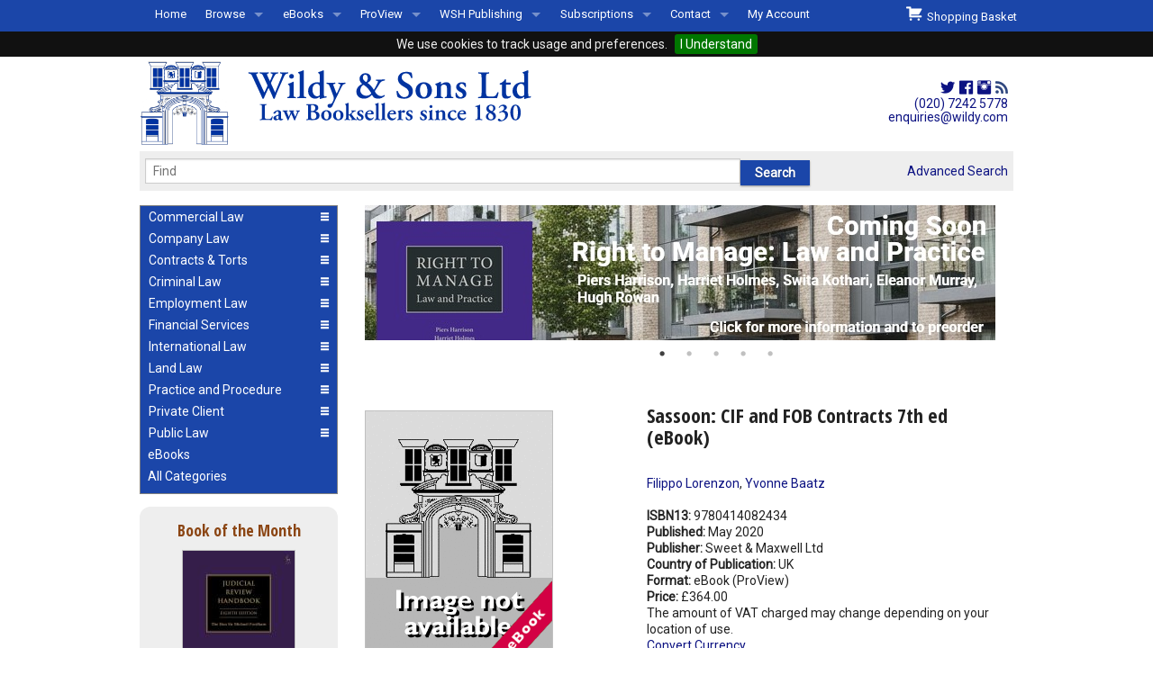

--- FILE ---
content_type: text/html; charset=utf-8
request_url: https://www.wildy.com/isbn/9780414082434/sassoon-cif-and-fob-contracts-ebook-7th-ed-sweet-maxwell-ltd
body_size: 18923
content:
<!DOCTYPE html>
<html lang="en">
<head>
  <meta http-equiv="content-type" content="text/html;charset=UTF-8"/>
  <title>Wildy &amp; Sons Ltd &mdash; The World&rsquo;s Legal Bookshop Search Results for  isbn: '9780414082434'</title>

    <meta name="description" content="Buy Sassoon: CIF and FOB Contracts 7th ed (eBook), by  Filippo Lorenzon,  Yvonne Baatz, ISBN 9780414082434, published by Sweet & Maxwell Ltd from www.wildy.com, the World's Legal Bookshop. Shipping in the UK is free. Competitive shipping rates world-wide." /><meta name="keywords" content="Sassoon: CIF and FOB Contracts (eBook), 7th ed, 9780414082434,  Filippo Lorenzon,  Yvonne Baatz, Sweet & Maxwell Ltd, Shipping, Transport and Maritime Law, eBooks" />

  <meta name="robots" content="index,follow" />
  <meta http-equiv="x-ua-compatible" content="IE=10" >
  <link rel="stylesheet" media="screen" href="https://www.wildy.com/assets/application-all-66ffd75f9dba61df0f1e0904239fc38224b3f5fdcadac5a1e221387351ead1e8.css" />
  <link rel="stylesheet" media="print" href="https://www.wildy.com/assets/application-print-e6a726fa440699bc71a5951f3ccd91f49cef2edb4035dd21afcd6fd1064f93c8.css" />
  <link href='https://fonts.googleapis.com/css?family=Roboto:300,400|Open+Sans+Condensed:700' rel='stylesheet' type='text/css'>

  <script src="https://www.wildy.com/assets/vendor/modernizr-344d29340d34d1e607d25e4331356f53705b92c7acf8bb4c4bf055e685ec1ae4.js"></script>
  <script src="https://www.wildy.com/assets/application-e9d2bae58a979c1989804bb2ed66fdd67642e4c0d1ef631d8eb08c90290ed599.js"></script>


  <meta name="csrf-param" content="authenticity_token" />
<meta name="csrf-token" content="KZpKvyEc6+ZBBfxnfVAw6YFWBYqBjyqrlK/8h7MHSOYigo2ziR4/uCQCb5UV/o4VRa9cdqzXMOGlaW/M1ZlJ0Q==" />
      <link rel="apple-touch-icon" type="image/png" href="https://www.wildy.com/images/apple-touch-icon-76x76.png?skip_pipeline=true" sizes="76x76" />
    <link rel="apple-touch-icon" type="image/png" href="https://www.wildy.com/images/apple-touch-icon-120x120.png?skip_pipeline=true" sizes="120x120" />
    <link rel="apple-touch-icon" type="image/png" href="https://www.wildy.com/images/apple-touch-icon-152x152.png?skip_pipeline=true" sizes="152x152" />
    <link rel="apple-touch-icon" type="image/png" href="https://www.wildy.com/images/apple-touch-icon-180x180.png?skip_pipeline=true" sizes="180x180" />

    <link rel="icon" type="image/png" href="https://www.wildy.com/images/favicon-16x16.png?skip_pipeline=true" sizes="16x16" />
    <link rel="icon" type="image/png" href="https://www.wildy.com/images/favicon-32x32.png?skip_pipeline=true" sizes="32x32" />

  <meta name="verify-v1" content="c7ivp//F6o3b3FaMNr1werSlqsWxUmclG06TsHJRT2M="/>
  <meta name="viewport" content="width=device-width, initial-scale=1.0" />

    <meta property="og:image" content="https://www.wildy.com/static/sweet_and_maxwell/2020/9780414082434.jpg">
    <meta property="og:image:type" content="image/jpg">
    <meta property="og:image:width" content="100">
    <meta property="og:image:height" content="100">
    <meta property="og:title" content="Sassoon: CIF and FOB Contracts 7th ed (eBook)">
    <meta property="og:description" content="Sassoon: CIF and FOB Contracts explains and analyses the law of contracts for the sale of goods carried by sea, in particular the Cost, Insurance and Freight (CIF) and Free on Board (FOB) terms. The work is a thorough and detailed study of this important area of commercial law, focusing on both providing clear and exhaustive guidance on the contractual and legal issues surrounding the performance of these commonly used terms and suggesting drafting solutions for loss prevention purposes.

Sets CIF and FOB sales in a commercial and legal context, explaining the global trade environment and legal systems in which they operate.
Outlines the rule around the passing of the risk and transfers of property, and exceptions thereto.
Defines a CIF sale, the essential elements of its contract and t...">
    <meta property="og:url" content="/isbn/9780414082434/sassoon-cif-and-fob-contracts-ebook-7th-ed-sweet-maxwell-ltd">
    <meta property="og:type" content="article" >

</head>
<body>
<div class="row" id="identity">
  <div class="small-12 medium-8 large-8 columns">

    <a href="https://www.wildy.com/"><img alt="Wildy Logo" src="https://www.wildy.com/assets/wildy_logo_286C-1a4311965c8b6f22c3da4f83c60b74df20a88c153a0643bf1ad9332b3b6138cc.svg" width="455" height="105" /></a>

  </div>
  <div class="medium-4 large-4 columns show-for-medium-up text-right hide-for-print">
    <div style="font-size: 1.5em; color: #0033A0; margin-right: 6px; padding: 24px 0px 0px 0px">
      <a title="Wildy &amp; Sons on Twitter" href="https://www.twitter.com/Wildys"><i class="fi-social-twitter"></i></a>      <a title="Wildy &amp; Sons on Facebook" href="https://www.facebook.com/wildyandsons"><i class="fi-social-facebook"></i></a>      <a id="instagram" title="Wildy &amp; Sons on Instagram" href="https://www.instagram.com/wildyandsons/"><i class="fi-social-instagram"></i></a>      <a title="Wildy &amp; Sons RSS Feeds" href="/browse-by-subject"><i class="fi-rss" style="font-size: 1em; color: #2f477f;"></i></a>    </div>
    <div style="font-size: 1em; margin-right: 6px; line-height: 110%;">
      <a href="tel:+442072425778">(020) 7242 5778</a><br/>
      <a href="mailto:enquiries@wildy.com">enquiries@wildy.com</a>
    </div>
  </div>
</div>
<div class="row hide-for-print">
  <div class="small-12 large-12 columns">
    <div class="contain-to-grid fixed">
      <nav class="top-bar" data-topbar data-options="mobile_show_parent_link: true" role="navigation">
        <ul class="title-area">
          <li class="name">
            <h1><a href="#"></a></h1>
          </li>
          <li class="toggle-topbar menu-icon"><a href="#"><span>Menu</span></a>
          </li>
        </ul>
        <section class="top-bar-section">
          <ul class="left">
                  <li><a href="/home">Home</a>
              </li>
                  <li class="has-dropdown"><a href="#">Browse</a>
                <ul class="dropdown">
                    <li><a href="/browse-by-subject">All Titles by Subject</a></li>
                    <li><a href="/comingsoon">Coming Soon</a></li>
                    <li><a href="/recentpub">Recently Published</a></li>
                </ul>
              </li>
                  <li class="has-dropdown"><a href="#">eBooks</a>
                <ul class="dropdown">
                    <li><a href="/ebooks-by-subject">eBooks By Subject</a></li>
                    <li><a href="/ebook-formats">eBook Formats</a></li>
                    <li><a href="/ebook-faqs">eBook FAQs</a></li>
                </ul>
              </li>
                  <li class="has-dropdown"><a href="#">ProView</a>
                <ul class="dropdown">
                    <li><a href="/about-proview">About ProView</a></li>
                    <li><a href="/proview-by-subject">ProView by Subject</a></li>
                    <li><a href="/proview-highlights">ProView Highlights</a></li>
                    <li><a href="/early-bird">Early Bird Discounts</a></li>
                </ul>
              </li>
                  <li class="has-dropdown"><a href="#">WSH Publishing</a>
                <ul class="dropdown">
                    <li><a href="/aboutwsh">About WSH Publishing</a></li>
                    <li><a href="/subjects/wildy-simmonds-and-hill">Our Titles</a></li>
                    <li><a href="/rescentwsh">Forthcoming/Recent WSH Titles</a></li>
                    <li><a href="/permissions-requests">Permissions Requests</a></li>
                    <li><a href="/freelance-opportunities">Freelance Opportunities</a></li>
                </ul>
              </li>
                  <li class="has-dropdown"><a href="#">Subscriptions</a>
                <ul class="dropdown">
                    <li><a href="/releases">Subscription Releases</a></li>
                    <li><a href="/manage-subs">Subscriptions Management</a></li>
                </ul>
              </li>
                  <li class="has-dropdown"><a href="#">Contact</a>
                <ul class="dropdown">
                    <li><a href="/welcome-to-wildys">Welcome to Wildys</a></li>
                    <li><a href="/map">Our Store</a></li>
                    <li><a href="/shop-representation">Shop Representation</a></li>
                    <li><a href="/catalog">Our Staff &amp; Services</a></li>
                    <li><a href="/our-history">Our History</a></li>
                    <li><a href="/second-hand-sets-books">Second Hand Sets &amp; Books</a></li>
                    <li><a href="/events">Events </a></li>
                    <li><a href="/links">Links</a></li>
                </ul>
              </li>

            <li><a href="https://accounts.wildy.com">My Account</a>
          </ul>
          <ul class="right">
            <li id="basket_summary"><a id="checkout_button" href="https://www.wildy.com/shopping_basket"><i class="fi-shopping-cart" style="font-size:1.6em;"></i>&nbsp;&nbsp;Shopping Basket </a>
</li>
          </ul>
        </section>
      </nav>
    </div>
  </div>
</div>
<div class="row">
  <div class="small-12 large-12 columns">
  </div>
</div>
<div class="row hide-for-print">
  <div class="small-12 large-12 columns">
    <nav class="top-bar" id="searchbar">
      <div class="row">
        <div class="large-10 medium-9 small-8 columns">
          <form action="/menus/autocomplete_book_ti" accept-charset="UTF-8" method="post"><input type="hidden" name="authenticity_token" value="fgFdsnPbmlL7xj7XyACM8GD8t25buD3sdHQetWE8XAp1GZq+29lODJ7BrSWgrjIMpAXuknbgJ6ZFso3+B6JdPQ==" autocomplete="off" />
            <div class="row collapse">
              <div class="large-10 medium-9 small-8 columns">
                <input type="text" name="ti" id="ti" value="" size="100" autocomplete="off" class="ui-autocomplete-input" placeholder="Find" data-autocomplete="/menus/autocomplete_book_ti" data-id-element="#book_id" />
                <input type="hidden" name="book_id" id="book_id" value="-1" autocomplete="off" />
              </div>

              <div class="large-2 medium-3 small-4 columns">
                <input type="submit" value="Search" autocomplete="off" class="button" data-disable-with="Search" />
              </div>


            </div>
</form>        </div>
        <div class="large-2 medium-3 small-4 columns">
          <section class="top-bar-section right">
            <a href="/books/advanced_search">Advanced Search</a>
          </section>
        </div>
      </div>
    </nav>


  </div>
</div>
<div class="row">
  <div class="medium-4 large-3 columns show-for-medium-up hide-for-print">
    <ul class="accordion round" data-accordion>
        <li class="accordion-navigation ">
  <a href="#panel_1"><span class="clearfix"><span class="left">Commercial Law</span><span class="right"><i class="fa fi-list large"></i><i class="fa fi-arrows-in large"></i></span></span></a>

  <div id="panel_1" class="content ">
    <ul class="side-nav">
          <li><a href="/subjects/arbitration-and-dispute-resolution">Arbitration and Alternative Dispute Resolution</a></li>
          <li><a href="/subjects/commercial-law">Commercial Law</a></li>
          <li><a href="/subjects/competition-law">Competition Law</a></li>
          <li><a href="/subjects/construction-law">Construction Law</a></li>
          <li><a href="/subjects/intellectual-property-law">Intellectual Property Law</a></li>
          <li><a href="/subjects/international-investment-law">International Investment Law</a></li>
          <li><a href="/subjects/international-trade">International Trade</a></li>
          <li><a href="/subjects/information-technology-law">IT, Internet and Artificial Intelligence Law</a></li>
          <li><a href="/subjects/shipping-transport-and-maritime-law">Shipping, Transport and Maritime Law</a></li>
          <li><a href="/subjects/taxation">Taxation</a></li>
    </ul>
  </div>
</li>
        <li class="accordion-navigation ">
  <a href="#panel_2"><span class="clearfix"><span class="left">Company Law</span><span class="right"><i class="fa fi-list large"></i><i class="fa fi-arrows-in large"></i></span></span></a>

  <div id="panel_2" class="content ">
    <ul class="side-nav">
          <li><a href="/subjects/company-law">Company Law</a></li>
          <li><a href="/subjects/insolvency-law">Insolvency Law</a></li>
          <li><a href="/subjects/mergers-and-acquisitions">Mergers and Acquisitions</a></li>
          <li><a href="/subjects/partnership-law">Partnership Law</a></li>
    </ul>
  </div>
</li>
        <li class="accordion-navigation ">
  <a href="#panel_3"><span class="clearfix"><span class="left">Contracts &amp; Torts</span><span class="right"><i class="fa fi-list large"></i><i class="fa fi-arrows-in large"></i></span></span></a>

  <div id="panel_3" class="content ">
    <ul class="side-nav">
          <li><a href="/subjects/contract-law">Contract Law</a></li>
          <li><a href="/subjects/libel-and-slander">Libel and Slander</a></li>
          <li><a href="/subjects/personal-injury-law">Personal Injury Law</a></li>
          <li><a href="/subjects/professional-negligence">Professional Negligence</a></li>
          <li><a href="/subjects/remedies-and-damages">Remedies and Damages</a></li>
          <li><a href="/subjects/tort-law">Tort Law</a></li>
    </ul>
  </div>
</li>
        <li class="accordion-navigation ">
  <a href="#panel_4"><span class="clearfix"><span class="left">Criminal Law</span><span class="right"><i class="fa fi-list large"></i><i class="fa fi-arrows-in large"></i></span></span></a>

  <div id="panel_4" class="content ">
    <ul class="side-nav">
          <li><a href="/subjects/criminal-law">Criminal Law</a></li>
          <li><a href="/subjects/criminology">Criminology</a></li>
          <li><a href="/subjects/international-criminal-law">International Criminal Law</a></li>
          <li><a href="/subjects/money-laundering">Money Laundering</a></li>
          <li><a href="/subjects/police-and-public-order-law">Police and Public Order Law</a></li>
          <li><a href="/subjects/prison-law">Prison Law</a></li>
          <li><a href="/subjects/road-traffic-law">Road Traffic Law</a></li>
    </ul>
  </div>
</li>
        <li class="accordion-navigation ">
  <a href="#panel_5"><span class="clearfix"><span class="left">Employment Law</span><span class="right"><i class="fa fi-list large"></i><i class="fa fi-arrows-in large"></i></span></span></a>

  <div id="panel_5" class="content ">
    <ul class="side-nav">
          <li><a href="/subjects/discrimination-law">Discrimination Law</a></li>
          <li><a href="/subjects/employment-law">Employment Law</a></li>
          <li><a href="/subjects/health-and-safety">Health and Safety</a></li>
          <li><a href="/subjects/pensions-law">Pensions Law</a></li>
    </ul>
  </div>
</li>
        <li class="accordion-navigation ">
  <a href="#panel_6"><span class="clearfix"><span class="left">Financial Services</span><span class="right"><i class="fa fi-list large"></i><i class="fa fi-arrows-in large"></i></span></span></a>

  <div id="panel_6" class="content ">
    <ul class="side-nav">
          <li><a href="/subjects/banking-and-finance">Banking and Finance</a></li>
          <li><a href="/subjects/consumer-law">Consumer Law</a></li>
          <li><a href="/subjects/insurance-law">Insurance Law</a></li>
    </ul>
  </div>
</li>
        <li class="accordion-navigation ">
  <a href="#panel_7"><span class="clearfix"><span class="left">International Law</span><span class="right"><i class="fa fi-list large"></i><i class="fa fi-arrows-in large"></i></span></span></a>

  <div id="panel_7" class="content ">
    <ul class="side-nav">
          <li><a href="/subjects/comparative-law">Comparative Law</a></li>
          <li><a href="/subjects/conflict-of-laws">Conflict of Laws</a></li>
          <li><a href="/subjects/eu-law">EU Law</a></li>
          <li><a href="/subjects/european-jurisdictions">European Jurisdictions</a></li>
          <li><a href="/subjects/international-criminal-law">International Criminal Law</a></li>
          <li><a href="/subjects/international-investment-law">International Investment Law</a></li>
          <li><a href="/subjects/international-trade">International Trade</a></li>
          <li><a href="/subjects/other-jurisdictions">Other Jurisdictions </a></li>
          <li><a href="/subjects/public-international-law">Public International Law</a></li>
    </ul>
  </div>
</li>
        <li class="accordion-navigation ">
  <a href="#panel_8"><span class="clearfix"><span class="left">Land Law</span><span class="right"><i class="fa fi-list large"></i><i class="fa fi-arrows-in large"></i></span></span></a>

  <div id="panel_8" class="content ">
    <ul class="side-nav">
          <li><a href="/subjects/agricultural-law">Agricultural Law</a></li>
          <li><a href="/subjects/commercial-property">Commercial Property</a></li>
          <li><a href="/subjects/conveyancing">Conveyancing</a></li>
          <li><a href="/subjects/environmental-law">Environmental Law</a></li>
          <li><a href="/subjects/housing-law">Housing Law</a></li>
          <li><a href="/subjects/landlord-and-tenant-law">Landlord and Tenant Law</a></li>
          <li><a href="/subjects/planning-law">Planning Law</a></li>
          <li><a href="/subjects/property-law">Property Law</a></li>
    </ul>
  </div>
</li>
        <li class="accordion-navigation ">
  <a href="#panel_9"><span class="clearfix"><span class="left">Practice and Procedure</span><span class="right"><i class="fa fi-list large"></i><i class="fa fi-arrows-in large"></i></span></span></a>

  <div id="panel_9" class="content ">
    <ul class="side-nav">
          <li><a href="/subjects/advocacy">Advocacy</a></li>
          <li><a href="/subjects/courts-and-procedure">Courts and Procedure</a></li>
          <li><a href="/subjects/drafting-and-legal-writing">Drafting and Legal Writing</a></li>
          <li><a href="/subjects/english-legal-system">English Legal System</a></li>
          <li><a href="/subjects/evidence">Evidence</a></li>
          <li><a href="/subjects/legal-skills-and-method">Legal Skills and Method</a></li>
          <li><a href="/subjects/professional-conduct-and-ethics">Professional Conduct and Ethics</a></li>
          <li><a href="/subjects/statutory-interpretation-and-legislative-drafting">Statutory Interpretation and Legislative Drafting</a></li>
    </ul>
  </div>
</li>
        <li class="accordion-navigation ">
  <a href="#panel_10"><span class="clearfix"><span class="left">Private Client</span><span class="right"><i class="fa fi-list large"></i><i class="fa fi-arrows-in large"></i></span></span></a>

  <div id="panel_10" class="content ">
    <ul class="side-nav">
          <li><a href="/subjects/charities">Charities</a></li>
          <li><a href="/subjects/equity-and-trusts">Equity and Trusts</a></li>
          <li><a href="/subjects/family-law">Family Law</a></li>
          <li><a href="/subjects/mental-health-law">Mental Health Law</a></li>
          <li><a href="/subjects/wills-and-probate">Wills and Probate</a></li>
    </ul>
  </div>
</li>
        <li class="accordion-navigation ">
  <a href="#panel_11"><span class="clearfix"><span class="left">Public Law</span><span class="right"><i class="fa fi-list large"></i><i class="fa fi-arrows-in large"></i></span></span></a>

  <div id="panel_11" class="content ">
    <ul class="side-nav">
          <li><a href="/subjects/constitutional-and-administrative-law">Constitutional and Administrative Law</a></li>
          <li><a href="/subjects/education-law">Education Law</a></li>
          <li><a href="/subjects/human-rights-and-civil-liberties">Human Rights and Civil Liberties</a></li>
          <li><a href="/subjects/immigration-and-nationality-law">Immigration, Asylum, Refugee and Nationality Law</a></li>
          <li><a href="/subjects/judicial-review">Judicial Review</a></li>
          <li><a href="/subjects/licensing-law">Licensing Law</a></li>
          <li><a href="/subjects/local-government-law">Local Government Law</a></li>
          <li><a href="/subjects/public-procurement">Public Procurement</a></li>
          <li><a href="/subjects/statutory-interpretation-and-legislative-drafting">Statutory Interpretation and Legislative Drafting</a></li>
    </ul>
  </div>
</li>

      <li class="looks-like-accordion">
        <a href="/ebooks-by-subject" id="ebooks-by-subject">eBooks</a>
      </li>
      <li  class="looks-like-accordion">
        <a href="/browse-by-subject" id="browse-by-subject">All Categories</a>
      </li>
    </ul>
        <div class="box text-center" id="book_of_the_month">
	<h4 class="subheader">Book of the Month</h4>
  <div><a href="/books/221804">
	<img src="/static/hart/2025/9781509994816_sml.jpg" alt="Cover of Judicial Review Handbook" class="thumbnail"/>	</a>
  </div>
  <h3 style="padding-bottom: 0px;">Judicial Review Handbook</h3>
    <div  class="authors"><a class="author" href="/books?author=Fordham, The Hon. Sir Michael"> The Hon. Sir Michael Fordham</a></div>
  <div><strong>Price: </strong>&pound;250.00</div>
  <br/>
  <div class=row collapse">
    <div class="text-left small-3 columns"> <div class="basket_info" id="buy_221804"><a class="button small round button" data-remote="true" rel="nofollow" data-method="post" href="/isbn/9781509994816/judicial-review-handbook-8th-ed-hardback-hart-publishing/buy"><span>Buy</span></a><div></div></div></div>
    <div class="text-right small-9 columns"><a class="small round button" href="/isbn/9781509994816/judicial-review-handbook-8th-ed-hardback-hart-publishing">More Information</a></div>
  </div>
</div>



            <div class="box text-center">
	    <h4>Land Registration Manual<br/>4th ed</h4>
        <p><a href="https://www.wildy.com/isbn/9780854903115/land-registration-manual-wildy-simmonds-and-hill-publishing?src=sidebar"><img src="/system/medias/502/original/9780854903115.jpg?src=sidebar"></a><br/><br/><a href="https://www.wildy.com/isbn/9780854903115/land-registration-manual-wildy-simmonds-and-hill-publishing?src=sidebar"><br/>
&nbsp;<b>Ash Jones</b><br/><br/><img src="/system/medias/376/original/moreInformationButton.jpg"></a></p>
            <p><a href="/https://www.wildy.com/isbn/9780854903122/right-to-manage-law-and-practice-hardback?src=sidebar"></a></p>
        <br/>
	  </div>
      <div class="box text-center">
	    <h4>Welcome to Wildys</h4>
        <p><a href="https://www.wildy.com/menus/welcome-to-wildys/stories/121"><img src="https://www.wildy.com/system/medias/346/original/Welcome240621.jpg"></a></p>
            <p><a href="/menus/welcome-to-wildys/stories/121">Watch</a></p>
        <br/>
	  </div>
      <div class="box text-center">
	    <h4>Judicial Cooperation in Commercial Litigation 3rd ed (The British Cross-Border Financial Centre World)</h4>
        <p><a href="https://www.wildy.com/isbn/9780854903108/judicial-cooperation-in-commercial-litigation-the-british-cross-border-financial-centre-world-3rd-ed-hardback-wildy-simmonds-and-hill-publishing?src=sidebar"><img src="/system/medias/501/original/9780854903108.jpg"></a><br/><br/>
&nbsp;<b>Ian Kawaley, David Doyle, Shade Subair Williams</b><br/></p>
<p><a href="https://www.wildy.com/isbn/9780854903108/judicial-cooperation-in-commercial-litigation-the-british-cross-border-financial-centre-world-3rd-ed-hardback-wildy-simmonds-and-hill-publishing"><img src="/system/medias/376/original/moreInformationButton.jpg"></a></p>
            <p><a href="/https://www.wildy.com/isbn/9780854903078/enquiries-of-local-authorities-and-water-companies-a-practical-guide-7th-edition-paperback-wildy-simmonds-and-hill-publishing?src=sidebar"></a></p>
        <br/>
	  </div>
      <div class="box text-center">
	    <h4>Offers for Newly Called Barristers & Students</h4>
        <center>
<p>Special Discounts for Newly Called &amp; Students</p>
<p><img src="/system/medias/439/original/NewPupilage2024.jpg" alt="" /></p>
</center>
            <p><a href="/pupillage-special-offers">Read More ...</a></p>
        <br/>
	  </div>
      <div class="box text-center">
	    <h4>Secondhand & Out of Print </h4>
        <center>
<p>Browse Secondhand Online</p>
<p><img src="/static/jonathan_cape/1983/9780224015967_sml.jpg" alt="" /></p>
</center>
            <p><a href="/out-of-print-secondhand">Read More...</a></p>
        <br/>
	  </div>



  </div>

  <div class="small-12 medium-8 large-9 columns">
    <div class="row">
      <div class="small-12 medium-12 large-12 columns hide-for-print" id="info_slots">
              <div><a href="https://www.wildy.com/isbn/9780854903122/right-to-manage-law-and-practice-hardback"><img src="https://www.wildy.com/system/banners/440/original/RightToManageComingSoon.jpg?1767709678" /></a></div>
              <div><a href="https://www.wildy.com/early-bird"><img src="https://www.wildy.com/system/banners/422/original/0322_Early_Bird.png?1745306490" /></a></div>
              <div><a href="https://www.wildy.com/isbn/9780854903108/judicial-cooperation-in-commercial-litigation-the-british-cross-border-financial-centre-world-3rd-ed-hardback-wildy-simmonds-and-hill-publishing?src=banner"><img src="https://www.wildy.com/system/banners/437/original/jc1jp.jpg?1763369997" /></a></div>
              <div><a href="https://www.wildy.com/menus/smnewyearsale2025"><img src="https://www.wildy.com/system/banners/442/original/New_year_sale_banner.jpg?1768470243" /></a></div>
              <div><a href="https://www.wildy.com/isbn/9780854903115/land-registration-manual-wildy-simmonds-and-hill-publishing?src=banner"><img src="https://www.wildy.com/system/banners/444/original/LandRegistrationJP.jpg?1768916375" /></a></div>
      </div>
    </div>
    <div class="row">
      <div class="small-12 medium-12 large-12 columns">
        <div id="flash">
        </div>
        
      </div>
    </div>
    <div class="row">
  <div class="small-12 medium-12 large-7 large-push-5 columns book-info">
    <h3>Sassoon: CIF and FOB Contracts 7th ed (eBook)</h3>
    <div class="show-for-medium-down cover">
          <div class="cover"><img src="https://www.wildy.com/assets/image_not_available_ebook_lge-e492edc7f04c1c5cfde744524088bb1fb11c4892801f0e446e314609a457bbea.gif" /></div>


    </div>
        <div class="authors"><a class="author" href="/books?author=Lorenzon, Filippo"> Filippo Lorenzon</a>, <a class="author" href="/books?author=Baatz, Yvonne"> Yvonne Baatz</a></div>
        <div></div>
        <br/>

    <div><strong>ISBN13: </strong>9780414082434</div>

    
    
    <div><strong>Published: </strong>May 2020</div>
    <div><strong>Publisher: </strong>Sweet & Maxwell Ltd</div>
        <div><strong>Country of Publication: </strong>UK</div>
        <div><strong>Format: </strong>eBook
              (ProView)        </div>
        <div><strong>Price: </strong><span id="price">&pound;364.00<br/>
      The amount of VAT charged may change depending on your location of use.
</span>
                  <div id="convert_currency">
    <a data-remote="true" rel="nofollow" data-method="post" href="/currencies?book_id=198206">Convert Currency</a>
</div>

        </div>
        <div></div>

    
    <br/>

            <div style="background-color: #FFFFBF;padding:4px;">
            </div>
            <div id="billing_country">
  <div style="background-color: #FFFFBF;padding:4px;"><i class="fi-alert" style="font-size:1.7em;color:red;"></i><br/>The sale of some eBooks are restricted to certain countries. To alert you to such restrictions, please select the country of the billing address of your credit or debit card you wish to use for payment.<br/>
    <br/>
  <form id="set_billing_country" style="display:inline;" action="/countries" accept-charset="UTF-8" data-remote="true" method="get">
Billing Country: <select name="billing_country" id="billing_country"><option value="United Kingdom">United Kingdom</option>
<option value="Afghanistan ">Afghanistan </option>
<option value="Albania">Albania</option>
<option value="Algeria">Algeria</option>
<option value="American Samoa">American Samoa</option>
<option value="Andorra">Andorra</option>
<option value="Angola">Angola</option>
<option value="Anguilla">Anguilla</option>
<option value="Antigua and Barbuda">Antigua and Barbuda</option>
<option value="Argentina">Argentina</option>
<option value="Armenia">Armenia</option>
<option value="Aruba">Aruba</option>
<option value="Australia">Australia</option>
<option value="Austria">Austria</option>
<option value="Azerbaijan">Azerbaijan</option>
<option value="Bahamas">Bahamas</option>
<option value="Bahrain">Bahrain</option>
<option value="Bangladesh">Bangladesh</option>
<option value="Barbados">Barbados</option>
<option value="Belarus">Belarus</option>
<option value="Belgium">Belgium</option>
<option value="Belize">Belize</option>
<option value="Benin">Benin</option>
<option value="Bermuda">Bermuda</option>
<option value="Bhutan">Bhutan</option>
<option value="Bolivia">Bolivia</option>
<option value="Bonaire, Saint Eustatius and Saba">Bonaire, Saint Eustatius and Saba</option>
<option value="Bosnia and Herzegovina">Bosnia and Herzegovina</option>
<option value="Botswana">Botswana</option>
<option value="Brazil">Brazil</option>
<option value="Brunei Darussalam">Brunei Darussalam</option>
<option value="Bulgaria">Bulgaria</option>
<option value="Burkina Faso">Burkina Faso</option>
<option value="Burundi">Burundi</option>
<option value="Cambodia">Cambodia</option>
<option value="Cameroon">Cameroon</option>
<option value="Canada">Canada</option>
<option value="Cape Verde (Cabo Verde)">Cape Verde (Cabo Verde)</option>
<option value="Cayman Islands">Cayman Islands</option>
<option value="Central African Republic">Central African Republic</option>
<option value="Chad">Chad</option>
<option value="Chile">Chile</option>
<option value="China">China</option>
<option value="Christmas Island">Christmas Island</option>
<option value="Cocos (Keeling) Islands">Cocos (Keeling) Islands</option>
<option value="Colombia">Colombia</option>
<option value="Comoros">Comoros</option>
<option value="Congo, The Democratic Republic Of The">Congo, The Democratic Republic Of The</option>
<option value="Cook Islands">Cook Islands</option>
<option value="Costa Rica">Costa Rica</option>
<option value="Croatia">Croatia</option>
<option value="Cuba">Cuba</option>
<option value="Curaçao">Curaçao</option>
<option value="Cyprus">Cyprus</option>
<option value="Czech Republic">Czech Republic</option>
<option value="Denmark">Denmark</option>
<option value="Djibouti">Djibouti</option>
<option value="Dominica">Dominica</option>
<option value="Dominican Republic">Dominican Republic</option>
<option value="Ecuador">Ecuador</option>
<option value="Egypt">Egypt</option>
<option value="El Salvador">El Salvador</option>
<option value="Equatorial Guinea">Equatorial Guinea</option>
<option value="Eritrea">Eritrea</option>
<option value="Estonia">Estonia</option>
<option value="Ethiopia">Ethiopia</option>
<option value="Falkland Islands (Malvinas)">Falkland Islands (Malvinas)</option>
<option value="Faroe Islands">Faroe Islands</option>
<option value="Fiji">Fiji</option>
<option value="Finland">Finland</option>
<option value="France">France</option>
<option value="French Guiana">French Guiana</option>
<option value="French Polynesia">French Polynesia</option>
<option value="French Southern Territories">French Southern Territories</option>
<option value="Gabon ">Gabon </option>
<option value="Gambia">Gambia</option>
<option value="Georgia">Georgia</option>
<option value="Germany">Germany</option>
<option value="Ghana">Ghana</option>
<option value="Gibraltar">Gibraltar</option>
<option value="Greece">Greece</option>
<option value="Greenland">Greenland</option>
<option value="Grenada">Grenada</option>
<option value="Guadeloupe">Guadeloupe</option>
<option value="Guam">Guam</option>
<option value="Guatemala">Guatemala</option>
<option value="Guernsey">Guernsey</option>
<option value="Guinea">Guinea</option>
<option value="Guinea-Bissau">Guinea-Bissau</option>
<option value="Guyana">Guyana</option>
<option value="Haiti">Haiti</option>
<option value="Heard Island and Mcdonald Islands">Heard Island and Mcdonald Islands</option>
<option value="Honduras">Honduras</option>
<option value="Hong Kong">Hong Kong</option>
<option value="Hungary">Hungary</option>
<option value="Iceland">Iceland</option>
<option value="India">India</option>
<option value="Indonesia">Indonesia</option>
<option value="Iran, Islamic Republic Of">Iran, Islamic Republic Of</option>
<option value="Iraq">Iraq</option>
<option value="Ireland">Ireland</option>
<option value="Israel">Israel</option>
<option value="Italy">Italy</option>
<option value="Ivory Coast (Côte d&#39;Ivoire)">Ivory Coast (Côte d&#39;Ivoire)</option>
<option value="Jamaica">Jamaica</option>
<option value="Japan">Japan</option>
<option value="Jersey">Jersey</option>
<option value="Jordan">Jordan</option>
<option value="Kazakhstan">Kazakhstan</option>
<option value="Kenya">Kenya</option>
<option value="Kiribati">Kiribati</option>
<option value="Korea, [North] Democratic Peoples Republic Of">Korea, [North] Democratic Peoples Republic Of</option>
<option value="Korea, [South] Republic Of">Korea, [South] Republic Of</option>
<option value="Kuwait">Kuwait</option>
<option value="Kyrgyzstan">Kyrgyzstan</option>
<option value="Lao Peoples Democratic Republic ">Lao Peoples Democratic Republic </option>
<option value="Latvia">Latvia</option>
<option value="Lebanon">Lebanon</option>
<option value="Lesotho">Lesotho</option>
<option value="Liberia">Liberia</option>
<option value="Libya">Libya</option>
<option value="Liechtenstein">Liechtenstein</option>
<option value="Lithuania">Lithuania</option>
<option value="Luxembourg">Luxembourg</option>
<option value="Macao">Macao</option>
<option value="Macedonia, The Former Yugoslav Republic Of">Macedonia, The Former Yugoslav Republic Of</option>
<option value="Madagascar">Madagascar</option>
<option value="Malawi">Malawi</option>
<option value="Malaysia">Malaysia</option>
<option value="Maldives">Maldives</option>
<option value="Mali">Mali</option>
<option value="Malta">Malta</option>
<option value="Marshall Islands">Marshall Islands</option>
<option value="Martinique">Martinique</option>
<option value="Mauritania">Mauritania</option>
<option value="Mauritius">Mauritius</option>
<option value="Mayotte">Mayotte</option>
<option value="Mexico">Mexico</option>
<option value="Micronesia, Federated States Of">Micronesia, Federated States Of</option>
<option value="Moldova, Republic Of">Moldova, Republic Of</option>
<option value="Monaco">Monaco</option>
<option value="Mongolia">Mongolia</option>
<option value="Montenegro">Montenegro</option>
<option value="Montserrat">Montserrat</option>
<option value="Morocco">Morocco</option>
<option value="Mozambique">Mozambique</option>
<option value="Myanmar">Myanmar</option>
<option value="Namibia">Namibia</option>
<option value="Nauru">Nauru</option>
<option value="Nepal">Nepal</option>
<option value="Netherlands">Netherlands</option>
<option value="New Caledonia">New Caledonia</option>
<option value="New Zealand">New Zealand</option>
<option value="Nicaragua">Nicaragua</option>
<option value="Niger">Niger</option>
<option value="Nigeria">Nigeria</option>
<option value="Niue">Niue</option>
<option value="Norfolk Island">Norfolk Island</option>
<option value="Northern Mariana Islands">Northern Mariana Islands</option>
<option value="Norway">Norway</option>
<option value="Oman">Oman</option>
<option value="Pakistan">Pakistan</option>
<option value="Palau">Palau</option>
<option value="Palestine, State of">Palestine, State of</option>
<option value="Panama">Panama</option>
<option value="Papua New Guinea">Papua New Guinea</option>
<option value="Paraguay">Paraguay</option>
<option value="Peru">Peru</option>
<option value="Philippines">Philippines</option>
<option value="Pitcairn">Pitcairn</option>
<option value="Poland">Poland</option>
<option value="Portugal">Portugal</option>
<option value="Puerto Rico">Puerto Rico</option>
<option value="Qatar">Qatar</option>
<option value="Romania">Romania</option>
<option value="Russian Federation">Russian Federation</option>
<option value="Rwanda">Rwanda</option>
<option value="Saint Barthélemy">Saint Barthélemy</option>
<option value="Saint Helena ">Saint Helena </option>
<option value="Saint Kitts and Nevis">Saint Kitts and Nevis</option>
<option value="Saint Lucia">Saint Lucia</option>
<option value="Saint Martin (French part)">Saint Martin (French part)</option>
<option value="Saint Pierre and Miquelon">Saint Pierre and Miquelon</option>
<option value="Saint Vincent and the Grenadines">Saint Vincent and the Grenadines</option>
<option value="Samoa">Samoa</option>
<option value="San Marino">San Marino</option>
<option value="Sao Tome and Principe">Sao Tome and Principe</option>
<option value="Saudi Arabia">Saudi Arabia</option>
<option value="Senegal">Senegal</option>
<option value="Serbia">Serbia</option>
<option value="Seychelles">Seychelles</option>
<option value="Sierra Leone">Sierra Leone</option>
<option value="Singapore">Singapore</option>
<option value="Sint Maarten (Dutch part)">Sint Maarten (Dutch part)</option>
<option value="Slovakia">Slovakia</option>
<option value="Slovenia">Slovenia</option>
<option value="Solomon Islands">Solomon Islands</option>
<option value="Somalia">Somalia</option>
<option value="South Africa">South Africa</option>
<option value="South Georgia and the South Sandwich Islands">South Georgia and the South Sandwich Islands</option>
<option value="South Sudan">South Sudan</option>
<option value="Spain">Spain</option>
<option value="Sri Lanka">Sri Lanka</option>
<option value="Sudan">Sudan</option>
<option value="Suriname">Suriname</option>
<option value="Svalbard and Jan Mayen">Svalbard and Jan Mayen</option>
<option value="Swaziland">Swaziland</option>
<option value="Sweden">Sweden</option>
<option value="Switzerland">Switzerland</option>
<option value="Syrian Arab Republic">Syrian Arab Republic</option>
<option value="Taiwan">Taiwan</option>
<option value="Tajikistan">Tajikistan</option>
<option value="Tanzania, United Republic Of">Tanzania, United Republic Of</option>
<option value="Thailand">Thailand</option>
<option value="Timor-Leste">Timor-Leste</option>
<option value="Togo">Togo</option>
<option value="Tokelau">Tokelau</option>
<option value="Tonga">Tonga</option>
<option value="Trinidad and Tobago">Trinidad and Tobago</option>
<option value="Tunisia">Tunisia</option>
<option value="Turkey">Turkey</option>
<option value="Turkmenistan">Turkmenistan</option>
<option value="Turks and Caicos Islands">Turks and Caicos Islands</option>
<option value="Tuvalu">Tuvalu</option>
<option value="Uganda">Uganda</option>
<option value="Ukraine">Ukraine</option>
<option value="United Arab Emirates">United Arab Emirates</option>
<option value="United Kingdom">United Kingdom</option>
<option selected="selected" value="United States">United States</option>
<option value="Uruguay">Uruguay</option>
<option value="Uzbekistan">Uzbekistan</option>
<option value="Vanuatu">Vanuatu</option>
<option value="Venezuela">Venezuela</option>
<option value="Vietnam">Vietnam</option>
<option value="Virgin Islands (British)">Virgin Islands (British)</option>
<option value="Virgin Islands (U.S.)">Virgin Islands (U.S.)</option>
<option value="Wallis and Futuna">Wallis and Futuna</option>
<option value="Western Sahara">Western Sahara</option>
<option value="Yemen">Yemen</option>
<option value="Zambia">Zambia</option>
<option value="Zimbabwe">Zimbabwe</option></select>
	<input type="hidden" name="book_id" id="book_id" value="198206" autocomplete="off" />
</form>		 <br/> <br/>
  Sale allowed in <br/><b>Anguilla</b>, <b>Antigua and Barbuda</b>, <b>Aruba</b>, <b>Austria</b>, <b>Bahamas</b>, <b>Barbados</b>, <b>Belgium</b>, <b>Bermuda</b>, <b>Bulgaria</b>, <b>Cayman Islands</b>, <b>Croatia</b>, <b>Cuba</b>, <b>Cyprus</b>, <b>Czech Republic</b>, <b>Denmark</b>, <b>Dominica</b>, <b>Dominican Republic</b>, <b>Finland</b>, <b>France</b>, <b>Germany</b>, <b>Gibraltar</b>, <b>Greece</b>, <b>Grenada</b>, <b>Guadeloupe</b>, <b>Guernsey</b>, <b>Guyana</b>, <b>Haiti</b>, <b>Hungary</b>, <b>Ireland</b>, <b>Italy</b>, <b>Jamaica</b>, <b>Jersey</b>, <b>Latvia</b>, <b>Liechtenstein</b>, <b>Lithuania</b>, <b>Luxembourg</b>, <b>Malta</b>, <b>Martinique</b>, <b>Montserrat</b>, <b>Netherlands</b>, <b>Poland</b>, <b>Portugal</b>, <b>Puerto Rico</b>, <b>Romania</b>, <b>Saint Kitts and Nevis</b>, <b>Saint Lucia</b>, <b>Saint Vincent and the Grenadines</b>, <b>Slovakia</b>, <b>Slovenia</b>, <b>Spain</b>, <b>Sweden</b>, <b>Trinidad and Tobago</b>, <b>Turks and Caicos Islands</b>, <b>United Kingdom</b>, <b>Virgin Islands (British)</b>, <b>Virgin Islands (U.S.)</b>
  <br/>
		<br/><span style="background:yellow;display:block">Sorry, due to territorial restrictions applied by the publisher we are unable to supply this eBook to United States.</span>
            </div>
</div>



    <br/>
    <br/>

        <br/>
        <div class="row collapse" id="also-available-as">
        <div><b>Also available as</b></div>
              <div class="row collapse format">
                <div class="small-8 columns"><a href="/isbn/9780414075290/sassoon-cif-and-fob-contracts-7th-ed-hardback-sweet-maxwell-ltd">Hardback </a></br><a href="/isbn/9780414075290/sassoon-cif-and-fob-contracts-7th-ed-hardback-sweet-maxwell-ltd">9780414075290</a>
                  <br/><span style="color: lightslategray;"></span></div>
                <div class="small-4 columns text-right">&pound;364.00</div>
              </div>
              <div class="row collapse format">
                <div class="small-8 columns"><a href="/isbn/9780414082427/sassoon-cif-and-fob-contracts-book-ebook-pack-7th-ed-sweet-maxwell-ltd">Book &amp; eBook Pack (ProView)</a></br><a href="/isbn/9780414082427/sassoon-cif-and-fob-contracts-book-ebook-pack-7th-ed-sweet-maxwell-ltd">9780414082427</a>
                  <br/><span style="color: lightslategray;"></span></div>
                <div class="small-4 columns text-right">&pound;473.00</div>
              </div>
          </div>

    <p><i>Sassoon: CIF and FOB Contracts</i> explains and analyses the law of contracts for the sale of goods carried by sea, in particular the Cost, Insurance and Freight (CIF) and Free on Board (FOB) terms. The work is a thorough and detailed study of this important area of commercial law, focusing on both providing clear and exhaustive guidance on the contractual and legal issues surrounding the performance of these commonly used terms and suggesting drafting solutions for loss prevention purposes.
<ul>
<li>Sets CIF and FOB sales in a commercial and legal context, explaining the global trade environment and legal systems in which they operate.
<li>Outlines the rule around the passing of the risk and transfers of property, and exceptions thereto.
<li>Defines a CIF sale, the essential elements of its contract and the variants which can exist.
<li>Covers shipment, including duties, description of goods, fitness for purpose, quantity, time, place and route of shipment, as well as the ship and destination.
<li>Explains bills of lading and other transport documents which may be relevant to a CIF contract.
<li>Describes the insurance cover and documents consequent of the use of a CIF contract.
<li>Covers other relevant documents, like export licences, certificates and commercial invoices
<li>Analyses buyers&#8217; obligations under a CIF sale, including payment, compliance with formalities and the duty to nominate a destination if not fixed by the contract.
<li>Discusses the most common FOB variants and their history
<li>Explains the duties of the seller regarding delivery, loading, stowing, packaging, documentary duties, bills of lading and export licences.
<li>Sets out buyers&#8217; obligations under an FOB sale, covering the duty to make an effective nomination, cost and liabilities under shipping, export and import licences and payment of the price.
<li>Covers insurance issues under FOB contracts.
<li>Discusses how the doctrine of force majeure and frustration can be used in the context of specific CIF and FOB contract clauses.
<li>Explains the various remedies available, including cases of waiver, estoppel, breach, statutory remedies and damages.
<li>Addresses difficult questions around conflict of laws, covering jurisdictional and arbitration issues, as well as common law options and the issue of which conventions/regulations determine the law.
</ul>
New to edition:
<ul>
<li>Covers the Incoterms 2020 rules
<li>Updates coverage of damages, following two key recent appeals
<li>Explains the impact of increased trade restrictions
</ul></p>
  </div>
  <div class="small-12 medium-12 large-5 large-pull-7 columns">
    <div class="show-for-large-up cover hide-for-print">
          <div class="cover"><img src="https://www.wildy.com/assets/image_not_available_ebook_lge-e492edc7f04c1c5cfde744524088bb1fb11c4892801f0e446e314609a457bbea.gif" /></div>


    </div>
    	<dl><dt>Subjects: </dt><dd>
    <a href="https://www.wildy.com/subjects/shipping-transport-and-maritime-law">Shipping, Transport and Maritime Law</a>, <a href="https://www.wildy.com/subjects/ebooks">eBooks</a></dd></dl>


    <dl id="contents"><dt>Contents: </dt><dd>Part I Common Issues on C.I.F. and F.O.B. Contracts</dd><dd><strong><dd>1.</strong> The Commercial and Legal Context of C.I.F. and F.O.B. Sales</dd><dd><strong><dd>2.</strong> Risk and Property in the Goods</dd><dd><br></dd><dd>Part II C.I.F. Contracts</dd><dd><strong><dd>3.</strong> The Nature of a C.I.F. Contract</dd><dd><strong><dd>4.</strong> Shipment</dd><dd><strong><dd>5.</strong> The Bill of Lading and other Transport Documents</dd><dd><strong><dd>6.</strong> The Policy of Insurance</dd><dd><strong><dd>7.</strong> Other Documents</dd><dd><strong><dd>8.</strong> Buyers' Obligations Under a C.I.F. Sale</dd><dd><br></dd><dd>Part III F.O.B. Contracts</dd><dd><strong><dd>9.</strong> The Various Types of F.O.B. Contracts</dd><dd><strong><dd>10.</strong> Duties of the Seller: Delivery of Goods and Tender of Documents</dd><dd><strong><dd>11.</strong> Buyers' Obligations under an F.O.B. Sale</dd><dd><strong><dd>12.</strong> F.O.B. Insurance Issues</dd><dd><br></dd><dd>Part IV Frustration, Force Majeure and Remedies</dd><dd><strong><dd>13.</strong> Force Majeure and Frustration</dd><dd><strong><dd>14.</strong> Remedies</dd><dd><br></dd><dd>Part V Conflict of Laws</dd><dd><strong><dd>15.</strong> Jurisdiction</dd><dd><strong><dd>16.</strong> Governing Law</dd></dl>
  </div>
</div>


    <div class="row">
      <div class="small-12 medium-12 large-12 columns">
        <h3 class="underlined">Series: British Shipping Laws</h3></div>
    </div>

                        <div class="row book-listing collapse">
  <div class="small-12 medium-4 large-3 columns">
    <a href="/isbn/9780414110083/lowndes-rudolf-the-law-of-general-average-and-the-york-antwerp-rules-book-ebook-pack-16th-ed-sweet-maxwell-ltd">
          <img class="thumbnail" src="https://www.wildy.com/assets/image_not_available_plus_ebook_sml-f658963eec1191ed8f3376a7621de7adc3e84ecbd83a73ab8e85b2e27d5cd941.gif" />


    </a></div>
  <div class="small-12 medium-4 large-6 columns">
    <strong><a href="/isbn/9780414110083/lowndes-rudolf-the-law-of-general-average-and-the-york-antwerp-rules-book-ebook-pack-16th-ed-sweet-maxwell-ltd">Lowndes & Rudolf: The Law of General Average and the York-Antwerp Rules 16th ed (Book & eBook Pack)</a></strong>
    
    
    <div class="authors"><a class="author" href="/books?author=Shead, Joseph"> Joseph Shead</a>, <a class="author" href="/books?author=Sarll, Richard"> Richard Sarll</a></div>
    ISBN 9780414110083
    <br/>To be published  December 2026
    <br/>Sweet & Maxwell Ltd

  </div>

  <div class="small-12 medium-4 large-3 columns text-right small-only-text-left">&pound;455.00
    <br/>
         <div class="basket_info" id="buy_203854">(ProView)<br/><a class="button small round button_right" href="/isbn/9780414110083/lowndes-rudolf-the-law-of-general-average-and-the-york-antwerp-rules-book-ebook-pack-16th-ed-sweet-maxwell-ltd"><span>Pre&#8209;Order</span></a><div></div></div>
  </div>
</div>







                        <div class="row book-listing collapse">
  <div class="small-12 medium-4 large-3 columns">
    <a href="/isbn/9780414110090/lowndes-rudolf-the-law-of-general-average-and-the-york-antwerp-rules-ebook-16th-ed-sweet-maxwell-ltd">
          <img class="thumbnail" src="https://www.wildy.com/assets/image_not_available_ebook_sml-a59fb93139a2968192f4e404659633d58a68a519dfd2af97fe3233ae200f77c4.gif" />


    </a></div>
  <div class="small-12 medium-4 large-6 columns">
    <strong><a href="/isbn/9780414110090/lowndes-rudolf-the-law-of-general-average-and-the-york-antwerp-rules-ebook-16th-ed-sweet-maxwell-ltd">Lowndes & Rudolf: The Law of General Average and the York-Antwerp Rules 16th ed (eBook)</a></strong>
    
    
    <div class="authors"><a class="author" href="/books?author=Shead, Joseph"> Joseph Shead</a>, <a class="author" href="/books?author=Sarll, Richard"> Richard Sarll</a></div>
    ISBN 9780414110090
    <br/>To be published  December 2026
    <br/>Sweet & Maxwell Ltd

  </div>

  <div class="small-12 medium-4 large-3 columns text-right small-only-text-left">&pound;350.00
    <br/>
         <div class="basket_info" id="buy_203853">(ProView)<br/><a class="button small round button_right" href="/isbn/9780414110090/lowndes-rudolf-the-law-of-general-average-and-the-york-antwerp-rules-ebook-16th-ed-sweet-maxwell-ltd"><span>Pre&#8209;Order</span></a><div></div></div>
  </div>
</div>







                        <div class="row book-listing collapse">
  <div class="small-12 medium-4 large-3 columns">
    <a href="/isbn/9780414110052/lowndes-rudolf-the-law-of-general-average-and-the-york-antwerp-rules-16th-ed-hardback-sweet-maxwell-ltd">
          <img class="thumbnail" src="https://www.wildy.com/assets/image_not_available_sml-3afc2d957328f2878d89eeca1225c5a646798f2fc765786af666856f4516df2b.png" />


    </a></div>
  <div class="small-12 medium-4 large-6 columns">
    <strong><a href="/isbn/9780414110052/lowndes-rudolf-the-law-of-general-average-and-the-york-antwerp-rules-16th-ed-hardback-sweet-maxwell-ltd">Lowndes & Rudolf: The Law of General Average and the York-Antwerp Rules 16th ed</a></strong>
    
    
    <div class="authors"><a class="author" href="/books?author=Shead, Joseph"> Joseph Shead</a>, <a class="author" href="/books?author=Sarll, Richard"> Richard Sarll</a></div>
    ISBN 9780414110052
    <br/>To be published  December 2026
    <br/>Sweet & Maxwell Ltd

  </div>

  <div class="small-12 medium-4 large-3 columns text-right small-only-text-left">&pound;350.00
    <br/>
         <div class="basket_info" id="buy_203852"><a class="button small round button_right" data-remote="true" rel="nofollow" data-method="post" href="/isbn/9780414110052/lowndes-rudolf-the-law-of-general-average-and-the-york-antwerp-rules-16th-ed-hardback-sweet-maxwell-ltd/buy"><span>Pre&#8209;Order</span></a><div></div></div>
  </div>
</div>







                        <div class="row book-listing collapse">
  <div class="small-12 medium-4 large-3 columns">
    <a href="/isbn/9780414124394/sassoon-cif-and-fob-contracts-ebook-8th-ed-sweet-38-maxwell-ltd">
          <img class="thumbnail" src="https://www.wildy.com/assets/image_not_available_ebook_sml-a59fb93139a2968192f4e404659633d58a68a519dfd2af97fe3233ae200f77c4.gif" />


    </a></div>
  <div class="small-12 medium-4 large-6 columns">
    <strong><a href="/isbn/9780414124394/sassoon-cif-and-fob-contracts-ebook-8th-ed-sweet-38-maxwell-ltd">Sassoon on CIF and FOB Contracts 8th ed (eBook)</a></strong>
    
    
    <div class="authors"><a class="author" href="/books?author=Lorenzon, Filippo"> Filippo Lorenzon</a>, <a class="author" href="/books?author=Baatz, Yvonne"> Yvonne Baatz</a></div>
    ISBN 9780414124394
    <br/>To be published  April 2026
    <br/>Sweet & Maxwell Ltd

  </div>

  <div class="small-12 medium-4 large-3 columns text-right small-only-text-left">&pound;320.00
    <br/>
         <div class="basket_info" id="buy_217388">(ProView)<br/><a class="button small round button_right" href="/isbn/9780414124394/sassoon-cif-and-fob-contracts-ebook-8th-ed-sweet-38-maxwell-ltd"><span>Pre&#8209;Order</span></a><div></div></div>
  </div>
</div>







                        <div class="row book-listing collapse">
  <div class="small-12 medium-4 large-3 columns">
    <a href="/isbn/9780414124387/sassoon-cif-and-fob-contracts-8th-ed-book-38-ebook-pack-sweet-38-maxwell-ltd">
          <img class="thumbnail" src="https://www.wildy.com/assets/image_not_available_plus_ebook_sml-f658963eec1191ed8f3376a7621de7adc3e84ecbd83a73ab8e85b2e27d5cd941.gif" />


    </a></div>
  <div class="small-12 medium-4 large-6 columns">
    <strong><a href="/isbn/9780414124387/sassoon-cif-and-fob-contracts-8th-ed-book-38-ebook-pack-sweet-38-maxwell-ltd">Sassoon on CIF and FOB Contracts 8th ed (Book & eBook Pack)</a></strong>
    
    
    <div class="authors"><a class="author" href="/books?author=Lorenzon, Filippo"> Filippo Lorenzon</a>, <a class="author" href="/books?author=Baatz, Yvonne"> Yvonne Baatz</a></div>
    ISBN 9780414124387
    <br/>To be published  April 2026
    <br/>Sweet & Maxwell Ltd

  </div>

  <div class="small-12 medium-4 large-3 columns text-right small-only-text-left">&pound;416.00
    <br/>
         <div class="basket_info" id="buy_217389">(ProView)<br/><a class="button small round button_right" href="/isbn/9780414124387/sassoon-cif-and-fob-contracts-8th-ed-book-38-ebook-pack-sweet-38-maxwell-ltd"><span>Pre&#8209;Order</span></a><div></div></div>
  </div>
</div>







                        <div class="row book-listing collapse">
  <div class="small-12 medium-4 large-3 columns">
    <a href="/isbn/9780414124370/sassoon-cif-and-fob-contracts-7th-ed-hardback-sweet-38-maxwell-ltd">
          <img class="thumbnail" src="https://www.wildy.com/assets/image_not_available_sml-3afc2d957328f2878d89eeca1225c5a646798f2fc765786af666856f4516df2b.png" />


    </a></div>
  <div class="small-12 medium-4 large-6 columns">
    <strong><a href="/isbn/9780414124370/sassoon-cif-and-fob-contracts-7th-ed-hardback-sweet-38-maxwell-ltd">Sassoon on CIF and FOB Contracts 8th ed</a></strong>
    
    
    <div class="authors"><a class="author" href="/books?author=Lorenzon, Filippo"> Filippo Lorenzon</a>, <a class="author" href="/books?author=Baatz, Yvonne"> Yvonne Baatz</a></div>
    ISBN 9780414124370
    <br/>To be published  April 2026
    <br/>Sweet & Maxwell Ltd

  </div>

  <div class="small-12 medium-4 large-3 columns text-right small-only-text-left">&pound;320.00
    <br/>
         <div class="basket_info" id="buy_217387"><a class="button small round button_right" data-remote="true" rel="nofollow" data-method="post" href="/isbn/9780414124370/sassoon-cif-and-fob-contracts-7th-ed-hardback-sweet-38-maxwell-ltd/buy"><span>Pre&#8209;Order</span></a><div></div></div>
  </div>
</div>







                        <div class="row book-listing collapse">
  <div class="small-12 medium-4 large-3 columns">
    <a href="/isbn/9780414130975/marsden-and-gault-on-collisions-at-sea-16th-ed-hardback-sweet-maxwell-ltd">
          <img src="/static/sweet_and_maxwell/2025/9780414130975_sml.jpg" alt="Cover of Marsden and Gault on Collisions at Sea" class="thumbnail"/>


    </a></div>
  <div class="small-12 medium-4 large-6 columns">
    <strong><a href="/isbn/9780414130975/marsden-and-gault-on-collisions-at-sea-16th-ed-hardback-sweet-maxwell-ltd">Marsden and Gault on Collisions at Sea 16th ed</a></strong>
    
    
    <div class="authors">Edited by: <a class="author" href="/books?author=Tettenborn, Professor Andrew"> Professor Andrew Tettenborn</a>, <a class="author" href="/books?author=Kimbell KC, John"> John Kimbell KC</a></div>
    ISBN 9780414130975
    <br/>Published  October 2025
    <br/>Sweet & Maxwell Ltd

  </div>

  <div class="small-12 medium-4 large-3 columns text-right small-only-text-left">&pound;360.00
    <br/>
         <div class="basket_info" id="buy_220165"><a class="button small round button_right" data-remote="true" rel="nofollow" data-method="post" href="/isbn/9780414130975/marsden-and-gault-on-collisions-at-sea-16th-ed-hardback-sweet-maxwell-ltd/buy"><span>Buy</span></a><div></div></div>
  </div>
</div>







                        <div class="row book-listing collapse">
  <div class="small-12 medium-4 large-3 columns">
    <a href="/isbn/9780414130999/marsden-and-gault-on-collisions-at-sea-16th-ed-ebook-sweet-maxwell-ltd">
          <img src="/static/sweet_and_maxwell/2025/9780414130999_sml.jpg" alt="Cover of Marsden and Gault on Collisions at Sea (eBook)" class="thumbnail"/>


    </a></div>
  <div class="small-12 medium-4 large-6 columns">
    <strong><a href="/isbn/9780414130999/marsden-and-gault-on-collisions-at-sea-16th-ed-ebook-sweet-maxwell-ltd">Marsden and Gault on Collisions at Sea 16th ed (eBook)</a></strong>
    
    
    <div class="authors">Edited by: <a class="author" href="/books?author=Tettenborn, Professor Andrew"> Professor Andrew Tettenborn</a>, <a class="author" href="/books?author=Kimbell KC, John"> John Kimbell KC</a></div>
    ISBN 9780414130999
    <br/>Published  October 2025
    <br/>Sweet & Maxwell Ltd

  </div>

  <div class="small-12 medium-4 large-3 columns text-right small-only-text-left">&pound;360.00
    <br/>
         <div class="basket_info" id="buy_220166">(ProView)<br/><a class="button small round button_right" href="/isbn/9780414130999/marsden-and-gault-on-collisions-at-sea-16th-ed-ebook-sweet-maxwell-ltd"><span>Buy</span></a><div></div></div>
  </div>
</div>







                        <div class="row book-listing collapse">
  <div class="small-12 medium-4 large-3 columns">
    <a href="/isbn/9780414130982/marsden-and-gault-on-collisions-at-sea-16th-ed-book-38-ebook-pack-sweet-maxwell-ltd">
          <img src="/static/sweet_and_maxwell/2025/9780414130982_sml.jpg" alt="Cover of Marsden and Gault on Collisions at Sea (Book &amp; eBook Pack)" class="thumbnail"/>


    </a></div>
  <div class="small-12 medium-4 large-6 columns">
    <strong><a href="/isbn/9780414130982/marsden-and-gault-on-collisions-at-sea-16th-ed-book-38-ebook-pack-sweet-maxwell-ltd">Marsden and Gault on Collisions at Sea 16th ed (Book & eBook Pack)</a></strong>
    
    
    <div class="authors">Edited by: <a class="author" href="/books?author=Tettenborn, Professor Andrew"> Professor Andrew Tettenborn</a>, <a class="author" href="/books?author=Kimbell KC, John"> John Kimbell KC</a></div>
    ISBN 9780414130982
    <br/>Published  October 2025
    <br/>Sweet & Maxwell Ltd

  </div>

  <div class="small-12 medium-4 large-3 columns text-right small-only-text-left">&pound;351.00
    <br/>
         <div class="basket_info" id="buy_220167">(ProView)<br/><a class="button small round button_right" href="/isbn/9780414130982/marsden-and-gault-on-collisions-at-sea-16th-ed-book-38-ebook-pack-sweet-maxwell-ltd"><span>Buy</span></a><div></div></div>
  </div>
</div>







                        <div class="row book-listing collapse">
  <div class="small-12 medium-4 large-3 columns">
    <a href="/isbn/9780414120792/admiralty-claims-2nd-ed-book-38-ebook-pack-sweet-38-maxwell-ltd">
          <img src="/static/sweet_and_maxwell/2024/9780414120792_sml.jpg" alt="Cover of Admiralty Claims (Book &amp; eBook Pack)" class="thumbnail"/>


    </a></div>
  <div class="small-12 medium-4 large-6 columns">
    <strong><a href="/isbn/9780414120792/admiralty-claims-2nd-ed-book-38-ebook-pack-sweet-38-maxwell-ltd">Admiralty Claims 2nd ed (Book & eBook Pack)</a></strong>
    
    
    <div class="authors"><a class="author" href="/books?author=Tettenborn, Andrew"> Andrew Tettenborn</a>, <a class="author" href="/books?author=Rose, Francis"> Francis Rose</a></div>
    ISBN 9780414120792
    <br/>Published  August 2024
    <br/>Sweet & Maxwell Ltd

  </div>

  <div class="small-12 medium-4 large-3 columns text-right small-only-text-left">&pound;414.00
    <br/>
         <div class="basket_info" id="buy_214188">(ProView)<br/><a class="button small round button_right" href="/isbn/9780414120792/admiralty-claims-2nd-ed-book-38-ebook-pack-sweet-38-maxwell-ltd"><span>Buy</span></a><div></div></div>
  </div>
</div>







                        <div class="row book-listing collapse">
  <div class="small-12 medium-4 large-3 columns">
    <a href="/isbn/9780414120785/admiralty-claims-2nd-ed-hardback-sweet-38-maxwell-ltd">
          <img src="/static/sweet_and_maxwell/2024/9780414120785_sml.jpg" alt="Cover of Admiralty Claims" class="thumbnail"/>


    </a></div>
  <div class="small-12 medium-4 large-6 columns">
    <strong><a href="/isbn/9780414120785/admiralty-claims-2nd-ed-hardback-sweet-38-maxwell-ltd">Admiralty Claims 2nd ed</a></strong>
    
    
    <div class="authors"><a class="author" href="/books?author=Tettenborn, Andrew"> Andrew Tettenborn</a>, <a class="author" href="/books?author=Rose, Francis"> Francis Rose</a></div>
    ISBN 9780414120785
    <br/>Published  August 2024
    <br/>Sweet & Maxwell Ltd

  </div>

  <div class="small-12 medium-4 large-3 columns text-right small-only-text-left">&pound;319.00
    <br/>
         <div class="basket_info" id="buy_214186"><a class="button small round button_right" data-remote="true" rel="nofollow" data-method="post" href="/isbn/9780414120785/admiralty-claims-2nd-ed-hardback-sweet-38-maxwell-ltd/buy"><span>Buy</span></a><div></div></div>
  </div>
</div>







                        <div class="row book-listing collapse">
  <div class="small-12 medium-4 large-3 columns">
    <a href="/isbn/9780414120808/admiralty-claims-ebook-2nd-ed-sweet-38-maxwell-ltd">
          <img src="/static/sweet_and_maxwell/2024/9780414120808_sml.jpg" alt="Cover of Admiralty Claims (eBook)" class="thumbnail"/>


    </a></div>
  <div class="small-12 medium-4 large-6 columns">
    <strong><a href="/isbn/9780414120808/admiralty-claims-ebook-2nd-ed-sweet-38-maxwell-ltd">Admiralty Claims 2nd ed (eBook)</a></strong>
    
    
    <div class="authors"><a class="author" href="/books?author=Tettenborn, Andrew"> Andrew Tettenborn</a>, <a class="author" href="/books?author=Rose, Francis"> Francis Rose</a></div>
    ISBN 9780414120808
    <br/>Published  August 2024
    <br/>Sweet & Maxwell Ltd

  </div>

  <div class="small-12 medium-4 large-3 columns text-right small-only-text-left">&pound;319.00
    <br/>
         <div class="basket_info" id="buy_214187">(ProView)<br/><a class="button small round button_right" href="/isbn/9780414120808/admiralty-claims-ebook-2nd-ed-sweet-38-maxwell-ltd"><span>Buy</span></a><div></div></div>
  </div>
</div>







                        <div class="row book-listing collapse">
  <div class="small-12 medium-4 large-3 columns">
    <a href="/isbn/9780414120358/arnould-s-law-of-marine-insurance-and-average-book-38-ebook-pack-21st-ed-sweet-38-maxwell-ltd">
          <img src="/static/sweet_and_maxwell/2024/9780414120358_sml.jpg" alt="Cover of Arnould&#39;s Law of Marine Insurance and Average (Book &amp; eBook Pack)" class="thumbnail"/>


    </a></div>
  <div class="small-12 medium-4 large-6 columns">
    <strong><a href="/isbn/9780414120358/arnould-s-law-of-marine-insurance-and-average-book-38-ebook-pack-21st-ed-sweet-38-maxwell-ltd">Arnould's Law of Marine Insurance and Average 21st ed (Book & eBook Pack)</a></strong>
    
    
    <div class="authors"><a class="author" href="/books?author=Templeman KC, Mark"> Mark Templeman KC</a>, <a class="author" href="/books?author=Blanchard KC, Claire"> Claire Blanchard KC</a>, <a class="author" href="/books?author=Hopkins KC, Philippa, Hart KC, Neil"> Philippa  Hart KC  Neil Hopkins KC</a>, <a class="author" href="/books?author=Walsh, David"> David Walsh</a>, <a class="author" href="/books?author=Morton, Helen"> Helen Morton</a></div>
    ISBN 9780414120358
    <br/>Published  July 2024
    <br/>Sweet & Maxwell Ltd

  </div>

  <div class="small-12 medium-4 large-3 columns text-right small-only-text-left">&pound;693.00
    <br/>
         <div class="basket_info" id="buy_214000">(ProView)<br/><a class="button small round button_right" href="/isbn/9780414120358/arnould-s-law-of-marine-insurance-and-average-book-38-ebook-pack-21st-ed-sweet-38-maxwell-ltd"><span>Buy</span></a><div></div></div>
  </div>
</div>







                        <div class="row book-listing collapse">
  <div class="small-12 medium-4 large-3 columns">
    <a href="/isbn/9780414120372/arnould-s-law-of-marine-insurance-and-average-ebook-21st-ed-sweet-38-maxwell-ltd">
          <img src="/static/sweet_and_maxwell/2024/9780414120372_sml.jpg" alt="Cover of Arnould&#39;s Law of Marine Insurance and Average (eBook)" class="thumbnail"/>


    </a></div>
  <div class="small-12 medium-4 large-6 columns">
    <strong><a href="/isbn/9780414120372/arnould-s-law-of-marine-insurance-and-average-ebook-21st-ed-sweet-38-maxwell-ltd">Arnould's Law of Marine Insurance and Average 21st ed (eBook)</a></strong>
    
    
    <div class="authors"><a class="author" href="/books?author=Templeman KC, Mark"> Mark Templeman KC</a>, <a class="author" href="/books?author=Blanchard KC, Claire"> Claire Blanchard KC</a>, <a class="author" href="/books?author=Hopkins KC, Philippa, Hart KC, Neil"> Philippa  Hart KC  Neil Hopkins KC</a>, <a class="author" href="/books?author=Walsh, David"> David Walsh</a>, <a class="author" href="/books?author=Morton, Helen"> Helen Morton</a></div>
    ISBN 9780414120372
    <br/>Published  July 2024
    <br/>Sweet & Maxwell Ltd

  </div>

  <div class="small-12 medium-4 large-3 columns text-right small-only-text-left">&pound;533.00
    <br/>
         <div class="basket_info" id="buy_213999">(ProView)<br/><a class="button small round button_right" href="/isbn/9780414120372/arnould-s-law-of-marine-insurance-and-average-ebook-21st-ed-sweet-38-maxwell-ltd"><span>Buy</span></a><div></div></div>
  </div>
</div>







                        <div class="row book-listing collapse">
  <div class="small-12 medium-4 large-3 columns">
    <a href="/isbn/9780414120341/arnould-s-law-of-marine-insurance-and-average-20th-ed-hardback-sweet-38-maxwell-ltd">
          <img src="/static/sweet_and_maxwell/2024/9780414120341_sml.jpg" alt="Cover of Arnould&#39;s Law of Marine Insurance and Average" class="thumbnail"/>


    </a></div>
  <div class="small-12 medium-4 large-6 columns">
    <strong><a href="/isbn/9780414120341/arnould-s-law-of-marine-insurance-and-average-20th-ed-hardback-sweet-38-maxwell-ltd">Arnould's Law of Marine Insurance and Average 21st ed</a></strong>
    
    
    <div class="authors"><a class="author" href="/books?author=Templeman KC, Mark"> Mark Templeman KC</a>, <a class="author" href="/books?author=Blanchard KC, Claire"> Claire Blanchard KC</a>, <a class="author" href="/books?author=Hopkins KC, Philippa, Hart KC, Neil"> Philippa  Hart KC  Neil Hopkins KC</a>, <a class="author" href="/books?author=Walsh, David"> David Walsh</a>, <a class="author" href="/books?author=Morton, Helen"> Helen Morton</a></div>
    ISBN 9780414120341
    <br/>Published  July 2024
    <br/>Sweet & Maxwell Ltd

  </div>

  <div class="small-12 medium-4 large-3 columns text-right small-only-text-left">&pound;533.00
    <br/>
         <div class="basket_info" id="buy_213997"><a class="button small round button_right" data-remote="true" rel="nofollow" data-method="post" href="/isbn/9780414120341/arnould-s-law-of-marine-insurance-and-average-20th-ed-hardback-sweet-38-maxwell-ltd/buy"><span>Buy</span></a><div></div></div>
  </div>
</div>







                        <div class="row book-listing collapse">
  <div class="small-12 medium-4 large-3 columns">
    <a href="/isbn/9780414114241/goods-in-transit-ebook-5th-ed-sweet-maxwell-ltd">
          <img src="/static/sweet_and_maxwell/2023/9780414114241_sml.jpg" alt="Cover of Goods in Transit (eBook)" class="thumbnail"/>


    </a></div>
  <div class="small-12 medium-4 large-6 columns">
    <strong><a href="/isbn/9780414114241/goods-in-transit-ebook-5th-ed-sweet-maxwell-ltd">Goods in Transit 5th ed (eBook)</a></strong>
    
    
    <div class="authors"><a class="author" href="/books?author=Bugden, Paul"> Paul Bugden</a>, <a class="author" href="/books?author=Lamont-Black, Simone"> Simone Lamont-Black</a></div>
    ISBN 9780414114241
    <br/>Published  August 2023
    <br/>Sweet & Maxwell Ltd

  </div>

  <div class="small-12 medium-4 large-3 columns text-right small-only-text-left">&pound;453.00
    <br/>
         <div class="basket_info" id="buy_208201">(ProView)<br/><a class="button small round button_right" href="/isbn/9780414114241/goods-in-transit-ebook-5th-ed-sweet-maxwell-ltd"><span>Buy</span></a><div></div></div>
  </div>
</div>







                        <div class="row book-listing collapse">
  <div class="small-12 medium-4 large-3 columns">
    <a href="/isbn/9780414114234/goods-in-transit-book-ebook-pack-5th-ed-sweet-maxwell-ltd">
          <img src="/static/sweet_and_maxwell/2023/9780414114234_sml.jpg" alt="Cover of Goods in Transit (Book &amp; eBook Pack)" class="thumbnail"/>


    </a></div>
  <div class="small-12 medium-4 large-6 columns">
    <strong><a href="/isbn/9780414114234/goods-in-transit-book-ebook-pack-5th-ed-sweet-maxwell-ltd">Goods in Transit 5th ed (Book & eBook Pack)</a></strong>
    
    
    <div class="authors"><a class="author" href="/books?author=Bugden, Paul"> Paul Bugden</a>, <a class="author" href="/books?author=Lamont-Black, Simone"> Simone Lamont-Black</a></div>
    ISBN 9780414114234
    <br/>Published  August 2023
    <br/>Sweet & Maxwell Ltd

  </div>

  <div class="small-12 medium-4 large-3 columns text-right small-only-text-left">&pound;589.00
    <br/>
         <div class="basket_info" id="buy_208202">(ProView)<br/><a class="button small round button_right" href="/isbn/9780414114234/goods-in-transit-book-ebook-pack-5th-ed-sweet-maxwell-ltd"><span>Buy</span></a><div></div></div>
  </div>
</div>







                        <div class="row book-listing collapse">
  <div class="small-12 medium-4 large-3 columns">
    <a href="/isbn/9780414114227/goods-in-transit-4th-ed-hardback-sweet-maxwell-ltd">
          <img src="/static/sweet_and_maxwell/2023/9780414114227_sml.jpg" alt="Cover of Goods in Transit" class="thumbnail"/>


    </a></div>
  <div class="small-12 medium-4 large-6 columns">
    <strong><a href="/isbn/9780414114227/goods-in-transit-4th-ed-hardback-sweet-maxwell-ltd">Goods in Transit 5th ed</a></strong>
    
    
    <div class="authors"><a class="author" href="/books?author=Bugden, Paul"> Paul Bugden</a>, <a class="author" href="/books?author=Lamont-Black, Simone"> Simone Lamont-Black</a></div>
    ISBN 9780414114227
    <br/>Published  August 2023
    <br/>Sweet & Maxwell Ltd

  </div>

  <div class="small-12 medium-4 large-3 columns text-right small-only-text-left">&pound;453.00
    <br/>
         <div class="basket_info" id="buy_207815"><a class="button small round button_right" data-remote="true" rel="nofollow" data-method="post" href="/isbn/9780414114227/goods-in-transit-4th-ed-hardback-sweet-maxwell-ltd/buy"><span>Buy</span></a><div></div></div>
  </div>
</div>







                        <div class="row book-listing collapse">
  <div class="small-12 medium-4 large-3 columns">
    <a href="/isbn/9780414109841/arnould-s-law-of-marine-insurance-and-average-20th-ed-with-1st-supplement-hardback-supplement-sweet-maxwell-ltd">
          <img src="/static/sweet_and_maxwell/2023/9780414109841_sml.jpg" alt="Cover of Arnould&#39;s Law of Marine Insurance and Average 20th ed with 2nd Supplement" class="thumbnail"/>


    </a></div>
  <div class="small-12 medium-4 large-6 columns">
    <strong><a href="/isbn/9780414109841/arnould-s-law-of-marine-insurance-and-average-20th-ed-with-1st-supplement-hardback-supplement-sweet-maxwell-ltd">Arnould's Law of Marine Insurance and Average 20th ed with 2nd Supplement</a></strong>
    
    
    <div class="authors"><a class="author" href="/books?author=Gilman, Jonathan"> Jonathan Gilman</a>, <a class="author" href="/books?author=Blanchard, Claire"> Claire Blanchard</a>, <a class="author" href="/books?author=Templeman, Mark"> Mark Templeman</a>, <a class="author" href="/books?author=Hart, Neil"> Neil Hart</a>, <a class="author" href="/books?author=Hopkins, Philippa"> Philippa Hopkins</a></div>
    ISBN 9780414109841
    <br/>Published  July 2023
    <br/>Sweet & Maxwell Ltd

  </div>

  <div class="small-12 medium-4 large-3 columns text-right small-only-text-left">Out of print
    <br/>
        
  </div>
</div>







                        <div class="row book-listing collapse">
  <div class="small-12 medium-4 large-3 columns">
    <a href="/isbn/9780414113909/arnould-s-law-of-marine-insurance-and-average-20th-ed-1st-supplement-paperback-sweet-maxwell-ltd-da0fe38c-f546-43ff-8feb-8e6323eb7777">
          <img src="/static/sweet_and_maxwell/2023/9780414113909_sml.jpg" alt="Cover of Arnould&#39;s Law of Marine Insurance and Average 20th ed: 2nd Supplement" class="thumbnail"/>


    </a></div>
  <div class="small-12 medium-4 large-6 columns">
    <strong><a href="/isbn/9780414113909/arnould-s-law-of-marine-insurance-and-average-20th-ed-1st-supplement-paperback-sweet-maxwell-ltd-da0fe38c-f546-43ff-8feb-8e6323eb7777">Arnould's Law of Marine Insurance and Average 20th ed: 2nd Supplement</a></strong>
    
    
    <div class="authors"><a class="author" href="/books?author=Gilman KC, Jonathan"> Jonathan Gilman KC</a>, <a class="author" href="/books?author=Templeman KC, Mark"> Mark Templeman KC</a>, <a class="author" href="/books?author=Blanchard KC, Claire"> Claire Blanchard KC</a>, <a class="author" href="/books?author=Hopkins KC, Philippa"> Philippa Hopkins KC</a>, <a class="author" href="/books?author=Hart KC, Neil"> Neil Hart KC</a>, <a class="author" href="/books?author=Walsh, David"> David Walsh</a></div>
    ISBN 9780414113909
    <br/>Published  July 2023
    <br/>Sweet & Maxwell Ltd

  </div>

  <div class="small-12 medium-4 large-3 columns text-right small-only-text-left">Out of print
    <br/>
        
  </div>
</div>







                        <div class="row book-listing collapse">
  <div class="small-12 medium-4 large-3 columns">
    <a href="/isbn/9780414113930/arnould-s-law-of-marine-insurance-and-average-20th-ed-2nd-supplement-ebook-sweet-maxwell-ltd">
          <img src="/static/sweet_and_maxwell/2023/9780414113930_sml.jpg" alt="Cover of Arnould&#39;s Law of Marine Insurance and Average 20th ed: 2nd Supplement (eBook)" class="thumbnail"/>


    </a></div>
  <div class="small-12 medium-4 large-6 columns">
    <strong><a href="/isbn/9780414113930/arnould-s-law-of-marine-insurance-and-average-20th-ed-2nd-supplement-ebook-sweet-maxwell-ltd">Arnould's Law of Marine Insurance and Average 20th ed: 2nd Supplement (eBook)</a></strong>
    
    
    <div class="authors"><a class="author" href="/books?author=Gilman KC, Jonathan"> Jonathan Gilman KC</a>, <a class="author" href="/books?author=Templeman KC, Mark"> Mark Templeman KC</a>, <a class="author" href="/books?author=Blanchard KC, Claire"> Claire Blanchard KC</a>, <a class="author" href="/books?author=Hopkins KC, Philippa"> Philippa Hopkins KC</a>, <a class="author" href="/books?author=Hart KC, Neil"> Neil Hart KC</a>, <a class="author" href="/books?author=Walsh, David"> David Walsh</a></div>
    ISBN 9780414113930
    <br/>Published  July 2023
    <br/>Sweet & Maxwell Ltd

  </div>

  <div class="small-12 medium-4 large-3 columns text-right small-only-text-left">Out of print
    <br/>
        
  </div>
</div>







                        <div class="row book-listing collapse">
  <div class="small-12 medium-4 large-3 columns">
    <a href="/isbn/9780414113954/arnould-s-law-of-marine-insurance-and-average-20th-ed-with-2nd-supplement-ebook-sweet-maxwell-ltd">
          <img src="/static/sweet_and_maxwell/2023/9780414113954_sml.jpg" alt="Cover of Arnould&#39;s Law of Marine Insurance and Average 20th ed with 2nd Supplement (eBook)" class="thumbnail"/>


    </a></div>
  <div class="small-12 medium-4 large-6 columns">
    <strong><a href="/isbn/9780414113954/arnould-s-law-of-marine-insurance-and-average-20th-ed-with-2nd-supplement-ebook-sweet-maxwell-ltd">Arnould's Law of Marine Insurance and Average 20th ed with 2nd Supplement (eBook)</a></strong>
    
    
    <div class="authors"><a class="author" href="/books?author=Gilman, Jonathan"> Jonathan Gilman</a>, <a class="author" href="/books?author=Blanchard, Claire"> Claire Blanchard</a>, <a class="author" href="/books?author=Templeman, Mark"> Mark Templeman</a>, <a class="author" href="/books?author=Hart, Neil"> Neil Hart</a>, <a class="author" href="/books?author=Hopkins, Philippa"> Philippa Hopkins</a></div>
    ISBN 9780414113954
    <br/>Published  July 2023
    <br/>Sweet & Maxwell Ltd

  </div>

  <div class="small-12 medium-4 large-3 columns text-right small-only-text-left">Out of print
    <br/>
        
  </div>
</div>







                        <div class="row book-listing collapse">
  <div class="small-12 medium-4 large-3 columns">
    <a href="/isbn/9780414113947/arnould-s-law-of-marine-insurance-and-average-20th-ed-with-2nd-supplement-book-ebook-pack-sweet-maxwell-ltd">
          <img src="/static/sweet_and_maxwell/2023/9780414113947_sml.jpg" alt="Cover of Arnould&#39;s Law of Marine Insurance and Average 20th ed with 2nd Supplement (Book &amp; eBook Pack)" class="thumbnail"/>


    </a></div>
  <div class="small-12 medium-4 large-6 columns">
    <strong><a href="/isbn/9780414113947/arnould-s-law-of-marine-insurance-and-average-20th-ed-with-2nd-supplement-book-ebook-pack-sweet-maxwell-ltd">Arnould's Law of Marine Insurance and Average 20th ed with 2nd Supplement (Book & eBook Pack)</a></strong>
    
    
    <div class="authors"><a class="author" href="/books?author=Gilman, Jonathan"> Jonathan Gilman</a>, <a class="author" href="/books?author=Blanchard, Claire"> Claire Blanchard</a>, <a class="author" href="/books?author=Templeman, Mark"> Mark Templeman</a>, <a class="author" href="/books?author=Hart, Neil"> Neil Hart</a>, <a class="author" href="/books?author=Hopkins, Philippa"> Philippa Hopkins</a></div>
    ISBN 9780414113947
    <br/>Published  July 2023
    <br/>Sweet & Maxwell Ltd

  </div>

  <div class="small-12 medium-4 large-3 columns text-right small-only-text-left">Out of print
    <br/>
        
  </div>
</div>







                        <div class="row book-listing collapse">
  <div class="small-12 medium-4 large-3 columns">
    <a href="/isbn/9780414113923/arnould-s-law-of-marine-insurance-and-average-20th-ed-2nd-supplement-book-ebook-pack-sweet-maxwell-ltd">
          <img src="/static/sweet_and_maxwell/2023/9780414113923_sml.jpg" alt="Cover of Arnould&#39;s Law of Marine Insurance and Average 20th ed: 2nd Supplement (Book &amp; eBook Pack)" class="thumbnail"/>


    </a></div>
  <div class="small-12 medium-4 large-6 columns">
    <strong><a href="/isbn/9780414113923/arnould-s-law-of-marine-insurance-and-average-20th-ed-2nd-supplement-book-ebook-pack-sweet-maxwell-ltd">Arnould's Law of Marine Insurance and Average 20th ed: 2nd Supplement (Book & eBook Pack)</a></strong>
    
    
    <div class="authors"><a class="author" href="/books?author=Gilman KC, Jonathan"> Jonathan Gilman KC</a>, <a class="author" href="/books?author=Templeman KC, Mark"> Mark Templeman KC</a>, <a class="author" href="/books?author=Blanchard KC, Claire"> Claire Blanchard KC</a>, <a class="author" href="/books?author=Hopkins KC, Philippa"> Philippa Hopkins KC</a>, <a class="author" href="/books?author=Hart KC, Neil"> Neil Hart KC</a>, <a class="author" href="/books?author=Walsh, David"> David Walsh</a></div>
    ISBN 9780414113923
    <br/>Published  July 2023
    <br/>Sweet & Maxwell Ltd

  </div>

  <div class="small-12 medium-4 large-3 columns text-right small-only-text-left">Out of print
    <br/>
        
  </div>
</div>







                        <div class="row book-listing collapse">
  <div class="small-12 medium-4 large-3 columns">
    <a href="/isbn/9780414104211/arnould-s-law-of-marine-insurance-and-average-20th-ed-with-1st-supplement-ebook-sweet-maxwell-ltd">
          <img src="/static/sweet_and_maxwell/2022/9780414104211_sml.jpg" alt="Cover of Arnould&#39;s Law of Marine Insurance and Average 20th ed with 1st Supplement (eBook)" class="thumbnail"/>


    </a></div>
  <div class="small-12 medium-4 large-6 columns">
    <strong><a href="/isbn/9780414104211/arnould-s-law-of-marine-insurance-and-average-20th-ed-with-1st-supplement-ebook-sweet-maxwell-ltd">Arnould's Law of Marine Insurance and Average 20th ed with 1st Supplement (eBook)</a></strong>
    
    
    <div class="authors"><a class="author" href="/books?author=Gilman, Jonathan"> Jonathan Gilman</a>, <a class="author" href="/books?author=Blanchard, Claire"> Claire Blanchard</a>, <a class="author" href="/books?author=Templeman, Mark"> Mark Templeman</a>, <a class="author" href="/books?author=Hart, Neil"> Neil Hart</a>, <a class="author" href="/books?author=Hopkins, Philippa"> Philippa Hopkins</a></div>
    ISBN 9780414104211
    <br/>Published  July 2022
    <br/>Sweet & Maxwell Ltd

  </div>

  <div class="small-12 medium-4 large-3 columns text-right small-only-text-left">Out of print
    <br/>
        
  </div>
</div>







                        <div class="row book-listing collapse">
  <div class="small-12 medium-4 large-3 columns">
    <a href="/isbn/9780414104204/arnould-s-law-of-marine-insurance-and-average-20th-ed-with-1st-supplement-book-ebook-pack-sweet-maxwell-ltd">
          <img src="/static/sweet_and_maxwell/2022/9780414104204_sml.jpg" alt="Cover of Arnould&#39;s Law of Marine Insurance and Average 20th ed with 1st Supplement (Book &amp; eBook Pack)" class="thumbnail"/>


    </a></div>
  <div class="small-12 medium-4 large-6 columns">
    <strong><a href="/isbn/9780414104204/arnould-s-law-of-marine-insurance-and-average-20th-ed-with-1st-supplement-book-ebook-pack-sweet-maxwell-ltd">Arnould's Law of Marine Insurance and Average 20th ed with 1st Supplement (Book & eBook Pack)</a></strong>
    
    
    <div class="authors"><a class="author" href="/books?author=Gilman, Jonathan"> Jonathan Gilman</a>, <a class="author" href="/books?author=Blanchard, Claire"> Claire Blanchard</a>, <a class="author" href="/books?author=Templeman, Mark"> Mark Templeman</a>, <a class="author" href="/books?author=Hart, Neil"> Neil Hart</a>, <a class="author" href="/books?author=Hopkins, Philippa"> Philippa Hopkins</a></div>
    ISBN 9780414104204
    <br/>Published  July 2022
    <br/>Sweet & Maxwell Ltd

  </div>

  <div class="small-12 medium-4 large-3 columns text-right small-only-text-left">Out of print
    <br/>
        
  </div>
</div>







                        <div class="row book-listing collapse">
  <div class="small-12 medium-4 large-3 columns">
    <a href="/isbn/9780414099791/carver-on-bills-of-lading-book-ebook-pack-5th-ed-sweet-maxwell-ltd">
          <img src="/static/sweet_and_maxwell/2022/9780414099791_sml.jpg" alt="Cover of Carver on Bills of Lading (Book &amp; eBook Pack)" class="thumbnail"/>


    </a></div>
  <div class="small-12 medium-4 large-6 columns">
    <strong><a href="/isbn/9780414099791/carver-on-bills-of-lading-book-ebook-pack-5th-ed-sweet-maxwell-ltd">Carver on Bills of Lading 5th ed (Book & eBook Pack)</a></strong>
    
    
    <div class="authors"><a class="author" href="/books?author=Reynolds, Francis M.B."> Francis M.B. Reynolds</a>, <a class="author" href="/books?author=Rose, Francis D."> Francis D. Rose</a></div>
    ISBN 9780414099791
    <br/>Published  July 2022
    <br/>Sweet & Maxwell Ltd

  </div>

  <div class="small-12 medium-4 large-3 columns text-right small-only-text-left">&pound;646.00
    <br/>
         <div class="basket_info" id="buy_201688">(ProView)<br/><a class="button small round button_right" href="/isbn/9780414099791/carver-on-bills-of-lading-book-ebook-pack-5th-ed-sweet-maxwell-ltd"><span>Buy</span></a><div></div></div>
  </div>
</div>







                        <div class="row book-listing collapse">
  <div class="small-12 medium-4 large-3 columns">
    <a href="/isbn/9780414099807/carver-on-bills-of-lading-ebook-5th-ed-sweet-maxwell-ltd">
          <img src="/static/sweet_and_maxwell/2022/9780414099807_sml.jpg" alt="Cover of Carver on Bills of Lading (eBook)" class="thumbnail"/>


    </a></div>
  <div class="small-12 medium-4 large-6 columns">
    <strong><a href="/isbn/9780414099807/carver-on-bills-of-lading-ebook-5th-ed-sweet-maxwell-ltd">Carver on Bills of Lading 5th ed (eBook)</a></strong>
    
    
    <div class="authors"><a class="author" href="/books?author=Reynolds, Francis M.B."> Francis M.B. Reynolds</a>, <a class="author" href="/books?author=Rose, Francis D."> Francis D. Rose</a></div>
    ISBN 9780414099807
    <br/>Published  July 2022
    <br/>Sweet & Maxwell Ltd

  </div>

  <div class="small-12 medium-4 large-3 columns text-right small-only-text-left">&pound;497.00
    <br/>
         <div class="basket_info" id="buy_201687">(ProView)<br/><a class="button small round button_right" href="/isbn/9780414099807/carver-on-bills-of-lading-ebook-5th-ed-sweet-maxwell-ltd"><span>Buy</span></a><div></div></div>
  </div>
</div>







                        <div class="row book-listing collapse">
  <div class="small-12 medium-4 large-3 columns">
    <a href="/isbn/9780414099784/carver-on-bills-of-lading-5th-ed-hardback-sweet-maxwell-ltd">
          <img src="/static/sweet_and_maxwell/2022/9780414099784_sml.jpg" alt="Cover of Carver on Bills of Lading" class="thumbnail"/>


    </a></div>
  <div class="small-12 medium-4 large-6 columns">
    <strong><a href="/isbn/9780414099784/carver-on-bills-of-lading-5th-ed-hardback-sweet-maxwell-ltd">Carver on Bills of Lading 5th ed</a></strong>
    
    
    <div class="authors"><a class="author" href="/books?author=Reynolds, Francis M.B."> Francis M.B. Reynolds</a>, <a class="author" href="/books?author=Rose, Francis D."> Francis D. Rose</a></div>
    ISBN 9780414099784
    <br/>Published  July 2022
    <br/>Sweet & Maxwell Ltd

  </div>

  <div class="small-12 medium-4 large-3 columns text-right small-only-text-left">&pound;497.00
    <br/>
         <div class="basket_info" id="buy_196908"><a class="button small round button_right" data-remote="true" rel="nofollow" data-method="post" href="/isbn/9780414099784/carver-on-bills-of-lading-5th-ed-hardback-sweet-maxwell-ltd/buy"><span>Buy</span></a><div></div></div>
  </div>
</div>







                        <div class="row book-listing collapse">
  <div class="small-12 medium-4 large-3 columns">
    <a href="/isbn/9780414104181/arnould-s-law-of-marine-insurance-and-average-20th-ed-1st-supplement-book-ebook-pack-sweet-maxwell-ltd">
          <img class="thumbnail" src="https://www.wildy.com/assets/image_not_available_plus_ebook_sml-f658963eec1191ed8f3376a7621de7adc3e84ecbd83a73ab8e85b2e27d5cd941.gif" />


    </a></div>
  <div class="small-12 medium-4 large-6 columns">
    <strong><a href="/isbn/9780414104181/arnould-s-law-of-marine-insurance-and-average-20th-ed-1st-supplement-book-ebook-pack-sweet-maxwell-ltd">Arnould's Law of Marine Insurance and Average 20th ed: 1st Supplement (Book & eBook Pack)</a></strong>
    
    
    <div class="authors"><a class="author" href="/books?author=Gilman, Jonathan"> Jonathan Gilman</a>, <a class="author" href="/books?author=Blanchard, Claire"> Claire Blanchard</a>, <a class="author" href="/books?author=Templeman, Mark"> Mark Templeman</a>, <a class="author" href="/books?author=Hart, Neil"> Neil Hart</a>, <a class="author" href="/books?author=Hopkins, Philippa"> Philippa Hopkins</a></div>
    ISBN 9780414104181
    <br/>Published  July 2022
    <br/>Sweet & Maxwell Ltd

  </div>

  <div class="small-12 medium-4 large-3 columns text-right small-only-text-left">Out of print
    <br/>
        
  </div>
</div>







                        <div class="row book-listing collapse">
  <div class="small-12 medium-4 large-3 columns">
    <a href="/isbn/9780414104198/arnould-s-law-of-marine-insurance-and-average-20th-ed-1st-supplement-ebook-sweet-maxwell-ltd">
          <img class="thumbnail" src="https://www.wildy.com/assets/image_not_available_ebook_sml-a59fb93139a2968192f4e404659633d58a68a519dfd2af97fe3233ae200f77c4.gif" />


    </a></div>
  <div class="small-12 medium-4 large-6 columns">
    <strong><a href="/isbn/9780414104198/arnould-s-law-of-marine-insurance-and-average-20th-ed-1st-supplement-ebook-sweet-maxwell-ltd">Arnould's Law of Marine Insurance and Average 20th ed: 1st Supplement (eBook)</a></strong>
    
    
    <div class="authors"><a class="author" href="/books?author=Gilman, Jonathan"> Jonathan Gilman</a>, <a class="author" href="/books?author=Blanchard, Claire"> Claire Blanchard</a>, <a class="author" href="/books?author=Templeman, Mark"> Mark Templeman</a>, <a class="author" href="/books?author=Hart, Neil"> Neil Hart</a>, <a class="author" href="/books?author=Hopkins, Philippa"> Philippa Hopkins</a></div>
    ISBN 9780414104198
    <br/>Published  July 2022
    <br/>Sweet & Maxwell Ltd

  </div>

  <div class="small-12 medium-4 large-3 columns text-right small-only-text-left">Out of print
    <br/>
        
  </div>
</div>







                        <div class="row book-listing collapse">
  <div class="small-12 medium-4 large-3 columns">
    <a href="/isbn/9780414104112/arnould-s-law-of-marine-insurance-and-average-20th-ed-1st-supplement-paperback-sweet-maxwell-ltd">
          <img class="thumbnail" src="https://www.wildy.com/assets/image_not_available_sml-3afc2d957328f2878d89eeca1225c5a646798f2fc765786af666856f4516df2b.png" />


    </a></div>
  <div class="small-12 medium-4 large-6 columns">
    <strong><a href="/isbn/9780414104112/arnould-s-law-of-marine-insurance-and-average-20th-ed-1st-supplement-paperback-sweet-maxwell-ltd">Arnould's Law of Marine Insurance and Average 20th ed: 1st Supplement</a></strong>
    
    
    <div class="authors"><a class="author" href="/books?author=Gilman, Jonathan"> Jonathan Gilman</a>, <a class="author" href="/books?author=Blanchard, Claire"> Claire Blanchard</a>, <a class="author" href="/books?author=Templeman, Mark"> Mark Templeman</a>, <a class="author" href="/books?author=Hart, Neil"> Neil Hart</a>, <a class="author" href="/books?author=Hopkins, Philippa"> Philippa Hopkins</a></div>
    ISBN 9780414104112
    <br/>Published  July 2022
    <br/>Sweet & Maxwell Ltd

  </div>

  <div class="small-12 medium-4 large-3 columns text-right small-only-text-left">Out of print
    <br/>
        
  </div>
</div>







                        <div class="row book-listing collapse">
  <div class="small-12 medium-4 large-3 columns">
    <a href="/isbn/9780414087170/arnould-s-law-of-marine-insurance-and-average-20th-ed-hardback-sweet-maxwell-ltd">
          <img src="/static/sweet_and_maxwell/2021/9780414087170_sml.jpg" alt="Cover of Arnould&#39;s Law of Marine Insurance and Average" class="thumbnail"/>


    </a></div>
  <div class="small-12 medium-4 large-6 columns">
    <strong><a href="/isbn/9780414087170/arnould-s-law-of-marine-insurance-and-average-20th-ed-hardback-sweet-maxwell-ltd">Arnould's Law of Marine Insurance and Average 20th ed</a></strong>
    
    
    <div class="authors"><a class="author" href="/books?author=Gilman, Jonathan"> Jonathan Gilman</a>, <a class="author" href="/books?author=Blanchard, Claire"> Claire Blanchard</a>, <a class="author" href="/books?author=Templeman, Mark"> Mark Templeman</a>, <a class="author" href="/books?author=Hart, Neil"> Neil Hart</a>, <a class="author" href="/books?author=Hopkins, Philippa"> Philippa Hopkins</a></div>
    ISBN 9780414087170
    <br/>Published  July 2021
    <br/>Sweet & Maxwell Ltd

  </div>

  <div class="small-12 medium-4 large-3 columns text-right small-only-text-left">Out of print
    <br/>
        
  </div>
</div>







                        <div class="row book-listing collapse">
  <div class="small-12 medium-4 large-3 columns">
    <a href="/isbn/9780414087187/arnould-s-law-of-marine-insurance-and-average-book-ebook-pack-20th-ed-sweet-maxwell-ltd">
          <img src="/static/sweet_and_maxwell/2021/9780414087187_sml.jpg" alt="Cover of Arnould&#39;s Law of Marine Insurance and Average (Book &amp; eBook Pack)" class="thumbnail"/>


    </a></div>
  <div class="small-12 medium-4 large-6 columns">
    <strong><a href="/isbn/9780414087187/arnould-s-law-of-marine-insurance-and-average-book-ebook-pack-20th-ed-sweet-maxwell-ltd">Arnould's Law of Marine Insurance and Average 20th ed (Book & eBook Pack)</a></strong>
    
    
    <div class="authors"><a class="author" href="/books?author=Gilman, Jonathan"> Jonathan Gilman</a>, <a class="author" href="/books?author=Blanchard, Claire"> Claire Blanchard</a>, <a class="author" href="/books?author=Templeman, Mark"> Mark Templeman</a>, <a class="author" href="/books?author=Hart, Neil"> Neil Hart</a>, <a class="author" href="/books?author=Hopkins, Philippa"> Philippa Hopkins</a></div>
    ISBN 9780414087187
    <br/>Published  July 2021
    <br/>Sweet & Maxwell Ltd

  </div>

  <div class="small-12 medium-4 large-3 columns text-right small-only-text-left">Out of print
    <br/>
        
  </div>
</div>







                        <div class="row book-listing collapse">
  <div class="small-12 medium-4 large-3 columns">
    <a href="/isbn/9780414087194/arnould-s-law-of-marine-insurance-and-average-ebook-20th-ed-sweet-maxwell-ltd">
          <img src="/static/sweet_and_maxwell/2021/9780414087194_sml.jpg" alt="Cover of Arnould&#39;s Law of Marine Insurance and Average (eBook)" class="thumbnail"/>


    </a></div>
  <div class="small-12 medium-4 large-6 columns">
    <strong><a href="/isbn/9780414087194/arnould-s-law-of-marine-insurance-and-average-ebook-20th-ed-sweet-maxwell-ltd">Arnould's Law of Marine Insurance and Average 20th ed (eBook)</a></strong>
    
    
    <div class="authors"><a class="author" href="/books?author=Gilman, Jonathan"> Jonathan Gilman</a>, <a class="author" href="/books?author=Blanchard, Claire"> Claire Blanchard</a>, <a class="author" href="/books?author=Templeman, Mark"> Mark Templeman</a>, <a class="author" href="/books?author=Hart, Neil"> Neil Hart</a>, <a class="author" href="/books?author=Hopkins, Philippa"> Philippa Hopkins</a></div>
    ISBN 9780414087194
    <br/>Published  July 2021
    <br/>Sweet & Maxwell Ltd

  </div>

  <div class="small-12 medium-4 large-3 columns text-right small-only-text-left">Out of print
    <br/>
        
  </div>
</div>







                        <div class="row book-listing collapse">
  <div class="small-12 medium-4 large-3 columns">
    <a href="/isbn/9780414088221/marsden-and-gault-on-collisions-at-sea-book-ebook-pack-15th-ed-sweet-maxwell-ltd">
          <img src="/static/sweet_and_maxwell/2021/9780414088221_sml.jpg" alt="Cover of Marsden and Gault on Collisions at Sea (Book &amp; eBook Pack)" class="thumbnail"/>


    </a></div>
  <div class="small-12 medium-4 large-6 columns">
    <strong><a href="/isbn/9780414088221/marsden-and-gault-on-collisions-at-sea-book-ebook-pack-15th-ed-sweet-maxwell-ltd">Marsden and Gault on Collisions at Sea 15th ed (Book & eBook Pack)</a></strong>
    
    
    <div class="authors">Edited by: <a class="author" href="/books?author=Tettenborn, Professor Andrew"> Professor Andrew Tettenborn</a>, <a class="author" href="/books?author=Kimbell KC, John"> John Kimbell KC</a></div>
    ISBN 9780414088221
    <br/>Published  May 2021
    <br/>Sweet & Maxwell Ltd

  </div>

  <div class="small-12 medium-4 large-3 columns text-right small-only-text-left">Out of print
    <br/>
        
  </div>
</div>







                        <div class="row book-listing collapse">
  <div class="small-12 medium-4 large-3 columns">
    <a href="/isbn/9780414088238/marsden-and-gault-on-collisions-at-sea-ebook-15th-ed-sweet-maxwell-ltd">
          <img src="/static/sweet_and_maxwell/2021/9780414088238_sml.jpg" alt="Cover of Marsden and Gault on Collisions at Sea (eBook)" class="thumbnail"/>


    </a></div>
  <div class="small-12 medium-4 large-6 columns">
    <strong><a href="/isbn/9780414088238/marsden-and-gault-on-collisions-at-sea-ebook-15th-ed-sweet-maxwell-ltd">Marsden and Gault on Collisions at Sea 15th ed (eBook)</a></strong>
    
    
    <div class="authors">Edited by: <a class="author" href="/books?author=Tettenborn, Professor Andrew"> Professor Andrew Tettenborn</a>, <a class="author" href="/books?author=Kimbell KC, John"> John Kimbell KC</a></div>
    ISBN 9780414088238
    <br/>Published  May 2021
    <br/>Sweet & Maxwell Ltd

  </div>

  <div class="small-12 medium-4 large-3 columns text-right small-only-text-left">Out of print
    <br/>
        
  </div>
</div>







                        <div class="row book-listing collapse">
  <div class="small-12 medium-4 large-3 columns">
    <a href="/isbn/9780414070356/marsden-and-gault-on-collisions-at-sea-14th-ed-hardback-sweet-maxwell-ltd-04e458d2-52a7-4016-91a6-9c2d60f022e8">
          <img src="/static/sweet_and_maxwell/2021/9780414070356_sml.jpg" alt="Cover of Marsden and Gault on Collisions at Sea" class="thumbnail"/>


    </a></div>
  <div class="small-12 medium-4 large-6 columns">
    <strong><a href="/isbn/9780414070356/marsden-and-gault-on-collisions-at-sea-14th-ed-hardback-sweet-maxwell-ltd-04e458d2-52a7-4016-91a6-9c2d60f022e8">Marsden and Gault on Collisions at Sea 15th ed</a></strong>
    
    
    <div class="authors">Edited by: <a class="author" href="/books?author=Tettenborn, Professor Andrew"> Professor Andrew Tettenborn</a>, <a class="author" href="/books?author=Kimbell KC, John"> John Kimbell KC</a></div>
    ISBN 9780414070356
    <br/>Published  May 2021
    <br/>Sweet & Maxwell Ltd

  </div>

  <div class="small-12 medium-4 large-3 columns text-right small-only-text-left">Out of print
    <br/>
        
  </div>
</div>







                        <div class="row book-listing collapse">
  <div class="small-12 medium-4 large-3 columns">
    <a href="/isbn/9780414087118/kennedy-rose-law-of-salvage-ebook-10th-ed-sweet-maxwell-ltd">
          <img src="/static/sweet_and_maxwell/2021/9780414087118_sml.jpg" alt="Cover of Kennedy &amp; Rose: Law of Salvage (eBook)" class="thumbnail"/>


    </a></div>
  <div class="small-12 medium-4 large-6 columns">
    <strong><a href="/isbn/9780414087118/kennedy-rose-law-of-salvage-ebook-10th-ed-sweet-maxwell-ltd">Kennedy & Rose: Law of Salvage 10th ed (eBook)</a></strong>
    
    
    <div class="authors"><a class="author" href="/books?author=Rose, Francis"> Francis Rose</a></div>
    ISBN 9780414087118
    <br/>Published  May 2021
    <br/>Sweet & Maxwell Ltd

  </div>

  <div class="small-12 medium-4 large-3 columns text-right small-only-text-left">&pound;485.00
    <br/>
         <div class="basket_info" id="buy_198397">(ProView)<br/><a class="button small round button_right" href="/isbn/9780414087118/kennedy-rose-law-of-salvage-ebook-10th-ed-sweet-maxwell-ltd"><span>Buy</span></a><div></div></div>
  </div>
</div>







                        <div class="row book-listing collapse">
  <div class="small-12 medium-4 large-3 columns">
    <a href="/isbn/9780414085732/kennedy-and-rose-on-the-law-of-salvage-10th-ed-hardback-sweet-maxwell-ltd">
          <img src="/static/sweet_and_maxwell/2021/9780414085732_sml.jpg" alt="Cover of Kennedy &amp; Rose: Law of Salvage" class="thumbnail"/>


    </a></div>
  <div class="small-12 medium-4 large-6 columns">
    <strong><a href="/isbn/9780414085732/kennedy-and-rose-on-the-law-of-salvage-10th-ed-hardback-sweet-maxwell-ltd">Kennedy & Rose: Law of Salvage 10th ed</a></strong>
    
    
    <div class="authors"><a class="author" href="/books?author=Rose, Francis"> Francis Rose</a></div>
    ISBN 9780414085732
    <br/>Published  May 2021
    <br/>Sweet & Maxwell Ltd

  </div>

  <div class="small-12 medium-4 large-3 columns text-right small-only-text-left">&pound;485.00
    <br/>
         <div class="basket_info" id="buy_196547"><a class="button small round button_right" data-remote="true" rel="nofollow" data-method="post" href="/isbn/9780414085732/kennedy-and-rose-on-the-law-of-salvage-10th-ed-hardback-sweet-maxwell-ltd/buy"><span>Buy</span></a><div></div></div>
  </div>
</div>







                        <div class="row book-listing collapse">
  <div class="small-12 medium-4 large-3 columns">
    <a href="/isbn/9780414085749/kennedy-rose-law-of-salvage-book-ebook-pack-10th-ed-sweet-maxwell-ltd">
          <img src="/static/sweet_and_maxwell/2021/9780414085749_sml.jpg" alt="Cover of Kennedy &amp; Rose: Law of Salvage (Book &amp; eBook Pack)" class="thumbnail"/>


    </a></div>
  <div class="small-12 medium-4 large-6 columns">
    <strong><a href="/isbn/9780414085749/kennedy-rose-law-of-salvage-book-ebook-pack-10th-ed-sweet-maxwell-ltd">Kennedy & Rose: Law of Salvage 10th ed (Book & eBook Pack)</a></strong>
    
    
    <div class="authors"><a class="author" href="/books?author=Rose, Francis"> Francis Rose</a></div>
    ISBN 9780414085749
    <br/>Published  May 2021
    <br/>Sweet & Maxwell Ltd

  </div>

  <div class="small-12 medium-4 large-3 columns text-right small-only-text-left">&pound;631.00
    <br/>
         <div class="basket_info" id="buy_198398">(ProView)<br/><a class="button small round button_right" href="/isbn/9780414085749/kennedy-rose-law-of-salvage-book-ebook-pack-10th-ed-sweet-maxwell-ltd"><span>Buy</span></a><div></div></div>
  </div>
</div>







                        <div class="row book-listing collapse">
  <div class="small-12 medium-4 large-3 columns">
    <a href="/isbn/9780414081840/admiralty-claims-ebook-sweet-maxwell-ltd">
          <img src="/static/sweet_and_maxwell/2020/9780414081840_sml.jpg" alt="Cover of Admiralty Claims (eBook)" class="thumbnail"/>


    </a></div>
  <div class="small-12 medium-4 large-6 columns">
    <strong><a href="/isbn/9780414081840/admiralty-claims-ebook-sweet-maxwell-ltd">Admiralty Claims (eBook)</a></strong>
    
    
    <div class="authors"><a class="author" href="/books?author=Tettenborn, Andrew"> Andrew Tettenborn</a>, <a class="author" href="/books?author=Rose, Francis"> Francis Rose</a></div>
    ISBN 9780414081840
    <br/>Published  June 2020
    <br/>Sweet & Maxwell Ltd

  </div>

  <div class="small-12 medium-4 large-3 columns text-right small-only-text-left">Out of print
    <br/>
        
  </div>
</div>







                        <div class="row book-listing collapse">
  <div class="small-12 medium-4 large-3 columns">
    <a href="/isbn/9780414081833/admiralty-claims-book-ebook-pack-sweet-maxwell-ltd">
          <img src="/static/sweet_and_maxwell/2020/9780414081833_sml.jpg" alt="Cover of Admiralty Claims (Book &amp; eBook Pack)" class="thumbnail"/>


    </a></div>
  <div class="small-12 medium-4 large-6 columns">
    <strong><a href="/isbn/9780414081833/admiralty-claims-book-ebook-pack-sweet-maxwell-ltd">Admiralty Claims (Book & eBook Pack)</a></strong>
    
    
    <div class="authors"><a class="author" href="/books?author=Tettenborn, Andrew"> Andrew Tettenborn</a>, <a class="author" href="/books?author=Rose, Francis"> Francis Rose</a></div>
    ISBN 9780414081833
    <br/>Published  June 2020
    <br/>Sweet & Maxwell Ltd

  </div>

  <div class="small-12 medium-4 large-3 columns text-right small-only-text-left">Out of print
    <br/>
        
  </div>
</div>







                        <div class="row book-listing collapse">
  <div class="small-12 medium-4 large-3 columns">
    <a href="/isbn/9780414075276/admiralty-claims-hardback-sweet-maxwell-ltd">
          <img src="/static/sweet_and_maxwell/2020/9780414075276_sml.jpg" alt="Cover of Admiralty Claims" class="thumbnail"/>


    </a></div>
  <div class="small-12 medium-4 large-6 columns">
    <strong><a href="/isbn/9780414075276/admiralty-claims-hardback-sweet-maxwell-ltd">Admiralty Claims</a></strong>
    
    
    <div class="authors"><a class="author" href="/books?author=Tettenborn, Andrew"> Andrew Tettenborn</a>, <a class="author" href="/books?author=Rose, Francis"> Francis Rose</a></div>
    ISBN 9780414075276
    <br/>Published  June 2020
    <br/>Sweet & Maxwell Ltd

  </div>

  <div class="small-12 medium-4 large-3 columns text-right small-only-text-left">Out of print
    <br/>
        
  </div>
</div>







                        <div class="row book-listing collapse">
  <div class="small-12 medium-4 large-3 columns">
    <a href="/isbn/9780414077270/arnould-s-law-of-marine-insurance-and-average-19th-ed-2nd-supplement-paperback-sweet-maxwell-ltd">
          <img class="thumbnail" src="https://www.wildy.com/assets/image_not_available_sml-3afc2d957328f2878d89eeca1225c5a646798f2fc765786af666856f4516df2b.png" />


    </a></div>
  <div class="small-12 medium-4 large-6 columns">
    <strong><a href="/isbn/9780414077270/arnould-s-law-of-marine-insurance-and-average-19th-ed-2nd-supplement-paperback-sweet-maxwell-ltd">Arnould's Law of Marine Insurance and Average 19th ed: 2nd Supplement</a></strong>
    
    
    <div class="authors"><a class="author" href="/books?author=Gilman, Jonathan"> Jonathan Gilman</a>, <a class="author" href="/books?author=Blanchard, Claire"> Claire Blanchard</a>, <a class="author" href="/books?author=Templeman, Mark"> Mark Templeman</a>, <a class="author" href="/books?author=Hart, Neil"> Neil Hart</a>, <a class="author" href="/books?author=Hopkins, Philippa"> Philippa Hopkins</a></div>
    ISBN 9780414077270
    <br/>Published  June 2020
    <br/>Sweet & Maxwell Ltd

  </div>

  <div class="small-12 medium-4 large-3 columns text-right small-only-text-left">Out of print
    <br/>
        
  </div>
</div>







                        <div class="row book-listing collapse">
  <div class="small-12 medium-4 large-3 columns">
    <a href="/isbn/9780414082427/sassoon-cif-and-fob-contracts-book-ebook-pack-7th-ed-sweet-maxwell-ltd">
          <img src="/static/sweet_and_maxwell/2020/9780414082427_sml.jpg" alt="Cover of Sassoon: CIF and FOB Contracts (Book &amp; eBook Pack)" class="thumbnail"/>


    </a></div>
  <div class="small-12 medium-4 large-6 columns">
    <strong><a href="/isbn/9780414082427/sassoon-cif-and-fob-contracts-book-ebook-pack-7th-ed-sweet-maxwell-ltd">Sassoon: CIF and FOB Contracts 7th ed (Book & eBook Pack)</a></strong>
    
    
    <div class="authors"><a class="author" href="/books?author=Lorenzon, Filippo"> Filippo Lorenzon</a>, <a class="author" href="/books?author=Baatz, Yvonne"> Yvonne Baatz</a></div>
    ISBN 9780414082427
    <br/>Published  May 2020
    <br/>Sweet & Maxwell Ltd

  </div>

  <div class="small-12 medium-4 large-3 columns text-right small-only-text-left">&pound;473.00
    <br/>
         <div class="basket_info" id="buy_198205">(ProView)<br/><a class="button small round button_right" href="/isbn/9780414082427/sassoon-cif-and-fob-contracts-book-ebook-pack-7th-ed-sweet-maxwell-ltd"><span>Buy</span></a><div></div></div>
  </div>
</div>







        

                        <div class="row book-listing collapse">
  <div class="small-12 medium-4 large-3 columns">
    <a href="/isbn/9780414075290/sassoon-cif-and-fob-contracts-7th-ed-hardback-sweet-maxwell-ltd">
          <img src="/static/sweet_and_maxwell/2020/9780414075290_sml.jpg" alt="Cover of Sassoon: CIF and FOB Contracts" class="thumbnail"/>


    </a></div>
  <div class="small-12 medium-4 large-6 columns">
    <strong><a href="/isbn/9780414075290/sassoon-cif-and-fob-contracts-7th-ed-hardback-sweet-maxwell-ltd">Sassoon: CIF and FOB Contracts 7th ed</a></strong>
    
    
    <div class="authors"><a class="author" href="/books?author=Lorenzon, Filippo"> Filippo Lorenzon</a>, <a class="author" href="/books?author=Baatz, Yvonne"> Yvonne Baatz</a></div>
    ISBN 9780414075290
    <br/>Published  May 2020
    <br/>Sweet & Maxwell Ltd

  </div>

  <div class="small-12 medium-4 large-3 columns text-right small-only-text-left">&pound;364.00
    <br/>
         <div class="basket_info" id="buy_193078"><a class="button small round button_right" data-remote="true" rel="nofollow" data-method="post" href="/isbn/9780414075290/sassoon-cif-and-fob-contracts-7th-ed-hardback-sweet-maxwell-ltd/buy"><span>Buy</span></a><div></div></div>
  </div>
</div>







                        <div class="row book-listing collapse">
  <div class="small-12 medium-4 large-3 columns">
    <a href="/isbn/9780414071605/arnould-s-law-of-marine-insurance-and-average-19th-ed-1st-supplement-paperback-sweet-maxwell-ltd">
          <img class="thumbnail" src="https://www.wildy.com/assets/image_not_available_sml-3afc2d957328f2878d89eeca1225c5a646798f2fc765786af666856f4516df2b.png" />


    </a></div>
  <div class="small-12 medium-4 large-6 columns">
    <strong><a href="/isbn/9780414071605/arnould-s-law-of-marine-insurance-and-average-19th-ed-1st-supplement-paperback-sweet-maxwell-ltd">Arnould's Law of Marine Insurance and Average 19th ed: 1st Supplement</a></strong>
    
    
    <div class="authors"><a class="author" href="/books?author=Gilman, Jonathan"> Jonathan Gilman</a>, <a class="author" href="/books?author=Blanchard, Claire"> Claire Blanchard</a>, <a class="author" href="/books?author=Templeman, Mark"> Mark Templeman</a>, <a class="author" href="/books?author=Hart, Neil"> Neil Hart</a>, <a class="author" href="/books?author=Hopkins, Philippa"> Philippa Hopkins</a></div>
    ISBN 9780414071605
    <br/>Published  July 2019
    <br/>Sweet & Maxwell Ltd

  </div>

  <div class="small-12 medium-4 large-3 columns text-right small-only-text-left">Out of print
    <br/>
        
  </div>
</div>







                        <div class="row book-listing collapse">
  <div class="small-12 medium-4 large-3 columns">
    <a href="/isbn/9780414073463/arnould-s-law-of-marine-insurance-and-average-19th-ed-with-1st-supplement-hardback-sweet-maxwell-ltd">
          <img src="/static/sweet_and_maxwell/2019/9780414073463_sml.jpg" alt="Cover of Arnould&#39;s Law of Marine Insurance and Average: 19th ed with 2nd ed Supplement" class="thumbnail"/>


    </a></div>
  <div class="small-12 medium-4 large-6 columns">
    <strong><a href="/isbn/9780414073463/arnould-s-law-of-marine-insurance-and-average-19th-ed-with-1st-supplement-hardback-sweet-maxwell-ltd">Arnould's Law of Marine Insurance and Average: 19th ed with 2nd ed Supplement</a></strong>
    
    
    <div class="authors"><a class="author" href="/books?author=Gilman, Jonathan"> Jonathan Gilman</a>, <a class="author" href="/books?author=Blanchard, Claire"> Claire Blanchard</a>, <a class="author" href="/books?author=Templeman, Mark"> Mark Templeman</a>, <a class="author" href="/books?author=Hart, Neil"> Neil Hart</a>, <a class="author" href="/books?author=Hopkins, Philippa"> Philippa Hopkins</a></div>
    ISBN 9780414073463
    <br/>Published  July 2019
    <br/>Sweet & Maxwell Ltd

  </div>

  <div class="small-12 medium-4 large-3 columns text-right small-only-text-left">Out of print
    <br/>
        
  </div>
</div>







                        <div class="row book-listing collapse">
  <div class="small-12 medium-4 large-3 columns">
    <a href="/isbn/9780414080997/arnould-s-law-of-marine-insurance-and-average-19th-ed-with-2nd-ed-supplement-book-ebook-pack-sweet-maxwell-ltd">
          <img src="/static/sweet_and_maxwell/2019/9780414080997_sml.jpg" alt="Cover of Arnould&#39;s Law of Marine Insurance and Average: 19th ed with 2nd ed Supplement (Book &amp; eBook Pack)" class="thumbnail"/>


    </a></div>
  <div class="small-12 medium-4 large-6 columns">
    <strong><a href="/isbn/9780414080997/arnould-s-law-of-marine-insurance-and-average-19th-ed-with-2nd-ed-supplement-book-ebook-pack-sweet-maxwell-ltd">Arnould's Law of Marine Insurance and Average: 19th ed with 2nd ed Supplement (Book & eBook Pack)</a></strong>
    
    
    <div class="authors"><a class="author" href="/books?author=Gilman, Jonathan"> Jonathan Gilman</a>, <a class="author" href="/books?author=Blanchard, Claire"> Claire Blanchard</a>, <a class="author" href="/books?author=Templeman, Mark"> Mark Templeman</a>, <a class="author" href="/books?author=Hart, Neil"> Neil Hart</a>, <a class="author" href="/books?author=Hopkins, Philippa"> Philippa Hopkins</a></div>
    ISBN 9780414080997
    <br/>Published  July 2019
    <br/>Sweet & Maxwell Ltd

  </div>

  <div class="small-12 medium-4 large-3 columns text-right small-only-text-left">Out of print
    <br/>
        
  </div>
</div>







                        <div class="row book-listing collapse">
  <div class="small-12 medium-4 large-3 columns">
    <a href="/isbn/9780414081000/arnould-s-law-of-marine-insurance-and-average-19th-ed-with-2nd-ed-supplement-ebook-sweet-maxwell-ltd">
          <img src="/static/sweet_and_maxwell/2019/9780414081000_sml.jpg" alt="Cover of Arnould&#39;s Law of Marine Insurance and Average: 19th ed with 2nd ed Supplement (eBook)" class="thumbnail"/>


    </a></div>
  <div class="small-12 medium-4 large-6 columns">
    <strong><a href="/isbn/9780414081000/arnould-s-law-of-marine-insurance-and-average-19th-ed-with-2nd-ed-supplement-ebook-sweet-maxwell-ltd">Arnould's Law of Marine Insurance and Average: 19th ed with 2nd ed Supplement (eBook)</a></strong>
    
    
    <div class="authors"><a class="author" href="/books?author=Gilman, Jonathan"> Jonathan Gilman</a>, <a class="author" href="/books?author=Blanchard, Claire"> Claire Blanchard</a>, <a class="author" href="/books?author=Templeman, Mark"> Mark Templeman</a>, <a class="author" href="/books?author=Hart, Neil"> Neil Hart</a>, <a class="author" href="/books?author=Hopkins, Philippa"> Philippa Hopkins</a></div>
    ISBN 9780414081000
    <br/>Published  July 2019
    <br/>Sweet & Maxwell Ltd

  </div>

  <div class="small-12 medium-4 large-3 columns text-right small-only-text-left">Out of print
    <br/>
        
  </div>
</div>







                        <div class="row book-listing collapse">
  <div class="small-12 medium-4 large-3 columns">
    <a href="/isbn/9780414062979/arnould-s-law-of-marine-insurance-and-average-19th-ed-hardback-sweet-maxwell-ltd">
          <img src="/static/sweet_and_maxwell/2018/9780414062979_sml.jpg" alt="Cover of Arnould&#39;s Law of Marine Insurance and Average" class="thumbnail"/>


    </a></div>
  <div class="small-12 medium-4 large-6 columns">
    <strong><a href="/isbn/9780414062979/arnould-s-law-of-marine-insurance-and-average-19th-ed-hardback-sweet-maxwell-ltd">Arnould's Law of Marine Insurance and Average 19th ed</a></strong>
    
    
    <div class="authors"><a class="author" href="/books?author=Gilman, Jonathan"> Jonathan Gilman</a>, <a class="author" href="/books?author=Blanchard, Claire"> Claire Blanchard</a>, <a class="author" href="/books?author=Templeman, Mark"> Mark Templeman</a>, <a class="author" href="/books?author=Hart, Neil"> Neil Hart</a>, <a class="author" href="/books?author=Hopkins, Philippa"> Philippa Hopkins</a></div>
    ISBN 9780414062979
    <br/>Published  November 2018
    <br/>Sweet & Maxwell Ltd

  </div>

  <div class="small-12 medium-4 large-3 columns text-right small-only-text-left">Out of print
    <br/>
        
  </div>
</div>







                        <div class="row book-listing collapse">
  <div class="small-12 medium-4 large-3 columns">
    <a href="/isbn/9780414100077/lowndes-rudolf-the-law-of-general-average-and-the-york-antwerp-rules-book-ebook-pack-15th-ed-sweet-maxwell-ltd">
          <img src="/static/sweet_and_maxwell/2018/9780414100077_sml.jpg" alt="Cover of Lowndes &amp; Rudolf: The Law of General Average and the York-Antwerp Rules (Book &amp; eBook Pack)" class="thumbnail"/>


    </a></div>
  <div class="small-12 medium-4 large-6 columns">
    <strong><a href="/isbn/9780414100077/lowndes-rudolf-the-law-of-general-average-and-the-york-antwerp-rules-book-ebook-pack-15th-ed-sweet-maxwell-ltd">Lowndes & Rudolf: The Law of General Average and the York-Antwerp Rules 15th ed (Book & eBook Pack)</a></strong>
    
    
    <div class="authors"><a class="author" href="/books?author=Cornah, Richard"> Richard Cornah</a>, <a class="author" href="/books?author=Sarll, R.C.G."> R.C.G. Sarll</a>, <a class="author" href="/books?author=Shead, J.B."> J.B. Shead</a></div>
    ISBN 9780414100077
    <br/>Published  September 2018
    <br/>Sweet & Maxwell Ltd

  </div>

  <div class="small-12 medium-4 large-3 columns text-right small-only-text-left">&pound;475.00
    <br/>
         <div class="basket_info" id="buy_204240">(ProView)<br/><a class="button small round button_right" href="/isbn/9780414100077/lowndes-rudolf-the-law-of-general-average-and-the-york-antwerp-rules-book-ebook-pack-15th-ed-sweet-maxwell-ltd"><span>Buy</span></a><div></div></div>
  </div>
</div>







                        <div class="row book-listing collapse">
  <div class="small-12 medium-4 large-3 columns">
    <a href="/isbn/9780414057043/lowndes-rudolf-the-law-of-general-average-and-the-york-antwerp-rules-15th-ed-hardback-sweet-maxwell-ltd">
          <img src="/static/sweet_and_maxwell/2018/9780414057043_sml.jpg" alt="Cover of Lowndes &amp; Rudolf: The Law of General Average and the York-Antwerp Rules" class="thumbnail"/>


    </a></div>
  <div class="small-12 medium-4 large-6 columns">
    <strong><a href="/isbn/9780414057043/lowndes-rudolf-the-law-of-general-average-and-the-york-antwerp-rules-15th-ed-hardback-sweet-maxwell-ltd">Lowndes & Rudolf: The Law of General Average and the York-Antwerp Rules 15th ed</a></strong>
    
    
    <div class="authors"><a class="author" href="/books?author=Cornah, Richard"> Richard Cornah</a>, <a class="author" href="/books?author=Sarll, R.C.G."> R.C.G. Sarll</a>, <a class="author" href="/books?author=Shead, J.B."> J.B. Shead</a></div>
    ISBN 9780414057043
    <br/>Published  September 2018
    <br/>Sweet & Maxwell Ltd

  </div>

  <div class="small-12 medium-4 large-3 columns text-right small-only-text-left">&pound;365.00
    <br/>
         <div class="basket_info" id="buy_170927"><a class="button small round button_right" data-remote="true" rel="nofollow" data-method="post" href="/isbn/9780414057043/lowndes-rudolf-the-law-of-general-average-and-the-york-antwerp-rules-15th-ed-hardback-sweet-maxwell-ltd/buy"><span>Buy</span></a><div></div></div>
  </div>
</div>







                        <div class="row book-listing collapse">
  <div class="small-12 medium-4 large-3 columns">
    <a href="/isbn/9780414100084/lowndes-rudolf-the-law-of-general-average-and-the-york-antwerp-rules-ebook-15th-ed-sweet-maxwell-ltd">
          <img src="/static/sweet_and_maxwell/2018/9780414100084_sml.jpg" alt="Cover of Lowndes &amp; Rudolf: The Law of General Average and the York-Antwerp Rules (eBook)" class="thumbnail"/>


    </a></div>
  <div class="small-12 medium-4 large-6 columns">
    <strong><a href="/isbn/9780414100084/lowndes-rudolf-the-law-of-general-average-and-the-york-antwerp-rules-ebook-15th-ed-sweet-maxwell-ltd">Lowndes & Rudolf: The Law of General Average and the York-Antwerp Rules 15th ed (eBook)</a></strong>
    
    
    <div class="authors"><a class="author" href="/books?author=Cornah, Richard"> Richard Cornah</a>, <a class="author" href="/books?author=Sarll, R.C.G."> R.C.G. Sarll</a>, <a class="author" href="/books?author=Shead, J.B."> J.B. Shead</a></div>
    ISBN 9780414100084
    <br/>Published  September 2018
    <br/>Sweet & Maxwell Ltd

  </div>

  <div class="small-12 medium-4 large-3 columns text-right small-only-text-left">&pound;365.00
    <br/>
         <div class="basket_info" id="buy_204239">(ProView)<br/><a class="button small round button_right" href="/isbn/9780414100084/lowndes-rudolf-the-law-of-general-average-and-the-york-antwerp-rules-ebook-15th-ed-sweet-maxwell-ltd"><span>Buy</span></a><div></div></div>
  </div>
</div>







                        <div class="row book-listing collapse">
  <div class="small-12 medium-4 large-3 columns">
    <a href="/isbn/9780414062108/goods-in-transit-and-frieght-fowarding-4th-ed-hardback-sweet-maxwell-ltd">
          <img src="/static/sweet_and_maxwell/2018/9780414062108_sml.jpg" alt="Cover of Goods in Transit" class="thumbnail"/>


    </a></div>
  <div class="small-12 medium-4 large-6 columns">
    <strong><a href="/isbn/9780414062108/goods-in-transit-and-frieght-fowarding-4th-ed-hardback-sweet-maxwell-ltd">Goods in Transit 4th ed</a></strong>
    
    
    <div class="authors"><a class="author" href="/books?author=Bugden, Paul"> Paul Bugden</a>, <a class="author" href="/books?author=Lamont-Black, Simone"> Simone Lamont-Black</a></div>
    ISBN 9780414062108
    <br/>Published  March 2018
    <br/>Sweet & Maxwell Ltd

  </div>

  <div class="small-12 medium-4 large-3 columns text-right small-only-text-left">Out of print
    <br/>
        
  </div>
</div>







                        <div class="row book-listing collapse">
  <div class="small-12 medium-4 large-3 columns">
    <a href="/isbn/9780414061064/kennedy-rose-law-of-salvage-9th-ed-hardback-sweet-maxwell-ltd">
          <img src="/static/sweet_and_maxwell/2017/9780414061064_sml.jpg" alt="Cover of Kennedy &amp; Rose: Law of Salvage" class="thumbnail"/>


    </a></div>
  <div class="small-12 medium-4 large-6 columns">
    <strong><a href="/isbn/9780414061064/kennedy-rose-law-of-salvage-9th-ed-hardback-sweet-maxwell-ltd">Kennedy & Rose: Law of Salvage 9th ed</a></strong>
    
    
    <div class="authors"><a class="author" href="/books?author=Rose, Francis"> Francis Rose</a></div>
    ISBN 9780414061064
    <br/>Published  April 2017
    <br/>Sweet & Maxwell Ltd

  </div>

  <div class="small-12 medium-4 large-3 columns text-right small-only-text-left">Out of print
    <br/>
        
  </div>
</div>







                        <div class="row book-listing collapse">
  <div class="small-12 medium-4 large-3 columns">
    <a href="/isbn/9780414057425/carver-on-bills-of-lading-3rd-ed-hardback-sweet-maxwell-ltd-68db90a7-4d5c-492c-a8c1-ad4967d75c22">
          <img src="/static/sweet_and_maxwell/2017/9780414057425_sml.jpg" alt="Cover of Carver on Bills of Lading" class="thumbnail"/>


    </a></div>
  <div class="small-12 medium-4 large-6 columns">
    <strong><a href="/isbn/9780414057425/carver-on-bills-of-lading-3rd-ed-hardback-sweet-maxwell-ltd-68db90a7-4d5c-492c-a8c1-ad4967d75c22">Carver on Bills of Lading 4th ed</a></strong>
    
    
    <div class="authors"><a class="author" href="/books?author=Treitel, Guenter H."> Guenter H. Treitel</a>, <a class="author" href="/books?author=Reynolds, Francis M.B."> Francis M.B. Reynolds</a></div>
    ISBN 9780414057425
    <br/>Published  March 2017
    <br/>Sweet & Maxwell Ltd

  </div>

  <div class="small-12 medium-4 large-3 columns text-right small-only-text-left">Out of print
    <br/>
        
  </div>
</div>







                        <div class="row book-listing collapse">
  <div class="small-12 medium-4 large-3 columns">
    <a href="/isbn/9780414064508/carver-on-bills-of-lading-book-ebook-pack-4th-ed-sweet-maxwell-ltd">
          <img src="/static/sweet_and_maxwell/2017/9780414064508_sml.jpg" alt="Cover of Carver on Bills of Lading (Book &amp; eBook Pack)" class="thumbnail"/>


    </a></div>
  <div class="small-12 medium-4 large-6 columns">
    <strong><a href="/isbn/9780414064508/carver-on-bills-of-lading-book-ebook-pack-4th-ed-sweet-maxwell-ltd">Carver on Bills of Lading 4th ed (Book & eBook Pack)</a></strong>
    
    
    <div class="authors"><a class="author" href="/books?author=Treitel, Guenter H."> Guenter H. Treitel</a>, <a class="author" href="/books?author=Reynolds, Francis M.B."> Francis M.B. Reynolds</a></div>
    ISBN 9780414064508
    <br/>Published  March 2017
    <br/>Sweet & Maxwell Ltd

  </div>

  <div class="small-12 medium-4 large-3 columns text-right small-only-text-left">Out of print
    <br/>
        
  </div>
</div>







                        <div class="row book-listing collapse">
  <div class="small-12 medium-4 large-3 columns">
    <a href="/isbn/9780414064492/carver-on-bills-of-lading-ebook-4th-ed-sweet-maxwell-ltd">
          <img src="/static/sweet_and_maxwell/2017/9780414064492_sml.jpg" alt="Cover of Carver on Bills of Lading (eBook)" class="thumbnail"/>


    </a></div>
  <div class="small-12 medium-4 large-6 columns">
    <strong><a href="/isbn/9780414064492/carver-on-bills-of-lading-ebook-4th-ed-sweet-maxwell-ltd">Carver on Bills of Lading 4th ed (eBook)</a></strong>
    
    
    <div class="authors"><a class="author" href="/books?author=Treitel, Guenter H."> Guenter H. Treitel</a>, <a class="author" href="/books?author=Reynolds, Francis M.B."> Francis M.B. Reynolds</a></div>
    ISBN 9780414064492
    <br/>Published  March 2017
    <br/>Sweet & Maxwell Ltd

  </div>

  <div class="small-12 medium-4 large-3 columns text-right small-only-text-left">Out of print
    <br/>
        
  </div>
</div>







                        <div class="row book-listing collapse">
  <div class="small-12 medium-4 large-3 columns">
    <a href="/isbn/9780414058446/sassoon-cif-and-fob-contracts-6th-ed-hardback-sweet-maxwell-ltd">
          <img src="/static/sweet_and_maxwell/2016/9780414058446_sml.jpg" alt="Cover of Sassoon: CIF and FOB Contracts" class="thumbnail"/>


    </a></div>
  <div class="small-12 medium-4 large-6 columns">
    <strong><a href="/isbn/9780414058446/sassoon-cif-and-fob-contracts-6th-ed-hardback-sweet-maxwell-ltd">Sassoon: CIF and FOB Contracts 6th ed</a></strong>
    
    
    <div class="authors"><a class="author" href="/books?author=Lorenzon, Filippo"> Filippo Lorenzon</a>, <a class="author" href="/books?author=Baatz, Yvonne"> Yvonne Baatz</a></div>
    ISBN 9780414058446
    <br/>Published  December 2016
    <br/>Sweet & Maxwell Ltd

  </div>

  <div class="small-12 medium-4 large-3 columns text-right small-only-text-left">Out of print
    <br/>
        
  </div>
</div>







                        <div class="row book-listing collapse">
  <div class="small-12 medium-4 large-3 columns">
    <a href="/isbn/9780414024298/arnould-s-law-of-marine-insurance-and-average-18th-ed-with-1st-supplement-hardback-supplement-sweet-maxwell-ltd">
          <img src="/static/sweet_and_maxwell/2016/9780414024298_sml.jpg" alt="Cover of Arnould&#39;s Law of Marine Insurance and Average 18th ed with 1st Supplement" class="thumbnail"/>


    </a></div>
  <div class="small-12 medium-4 large-6 columns">
    <strong><a href="/isbn/9780414024298/arnould-s-law-of-marine-insurance-and-average-18th-ed-with-1st-supplement-hardback-supplement-sweet-maxwell-ltd">Arnould's Law of Marine Insurance and Average 18th ed with 1st Supplement</a></strong>
    
    
    <div class="authors"><a class="author" href="/books?author=Gilman, Jonathan"> Jonathan Gilman</a>, <a class="author" href="/books?author=Merkin, Robert"> Robert Merkin</a>, <a class="author" href="/books?author=Blanchard, Claire"> Claire Blanchard</a>, <a class="author" href="/books?author=Templeman, Mark"> Mark Templeman</a></div>
    ISBN 9780414024298
    <br/>Published  May 2016
    <br/>Sweet & Maxwell Ltd

  </div>

  <div class="small-12 medium-4 large-3 columns text-right small-only-text-left">Out of print
    <br/>
        
  </div>
</div>







                        <div class="row book-listing collapse">
  <div class="small-12 medium-4 large-3 columns">
    <a href="/isbn/9780414034938/arnould-s-law-of-marine-insurance-and-average-18th-ed-1st-supplement-paperback-sweet-maxwell-ltd">
          <img src="/static/sweet_and_maxwell/2016/9780414034938_sml.jpg" alt="Cover of Arnould&#39;s Law of Marine Insurance and Average 18th ed: 1st Supplement" class="thumbnail"/>


    </a></div>
  <div class="small-12 medium-4 large-6 columns">
    <strong><a href="/isbn/9780414034938/arnould-s-law-of-marine-insurance-and-average-18th-ed-1st-supplement-paperback-sweet-maxwell-ltd">Arnould's Law of Marine Insurance and Average 18th ed: 1st Supplement</a></strong>
    
    
    <div class="authors"><a class="author" href="/books?author=Gilman, Jonathan"> Jonathan Gilman</a>, <a class="author" href="/books?author=Merkin, Robert"> Robert Merkin</a>, <a class="author" href="/books?author=Blanchard, Claire"> Claire Blanchard</a>, <a class="author" href="/books?author=Templeman, Mark"> Mark Templeman</a></div>
    ISBN 9780414034938
    <br/>Published  May 2016
    <br/>Sweet & Maxwell Ltd

  </div>

  <div class="small-12 medium-4 large-3 columns text-right small-only-text-left">Out of print
    <br/>
        
  </div>
</div>







                        <div class="row book-listing collapse">
  <div class="small-12 medium-4 large-3 columns">
    <a href="/isbn/9780414045750/marsden-and-gault-on-collisions-at-sea-14th-ed-hardback-sweet-maxwell-ltd">
          <img src="/static/sweet_and_maxwell/2016/9780414045750_sml.jpg" alt="Cover of Marsden and Gault on Collisions at Sea" class="thumbnail"/>


    </a></div>
  <div class="small-12 medium-4 large-6 columns">
    <strong><a href="/isbn/9780414045750/marsden-and-gault-on-collisions-at-sea-14th-ed-hardback-sweet-maxwell-ltd">Marsden and Gault on Collisions at Sea 14th ed</a></strong>
    
    
    <div class="authors">Edited by: <a class="author" href="/books?author=Gault, Simon"> Simon Gault</a>, <a class="author" href="/books?author=Hazlewood, Steven"> Steven Hazlewood</a>, <a class="author" href="/books?author=Tettenborn, Andrew"> Andrew Tettenborn</a>, <a class="author" href="/books?author=Girvin, Stephen"> Stephen Girvin</a>, <a class="author" href="/books?author=et al">et al</a></div>
    ISBN 9780414045750
    <br/>Published  April 2016
    <br/>Sweet & Maxwell Ltd

  </div>

  <div class="small-12 medium-4 large-3 columns text-right small-only-text-left">Out of print
    <br/>
        
  </div>
</div>







                        <div class="row book-listing collapse">
  <div class="small-12 medium-4 large-3 columns">
    <a href="/isbn/9781847031365/the-law-of-demurrage-5th-ed-hardback-sweet-maxwell-ltd">
          <img src="/static/sweet_and_maxwell/2013/9781847031365_sml.jpg" alt="Cover of The Law of Demurrage" class="thumbnail"/>


    </a></div>
  <div class="small-12 medium-4 large-6 columns">
    <strong><a href="/isbn/9781847031365/the-law-of-demurrage-5th-ed-hardback-sweet-maxwell-ltd">The Law of Demurrage 5th ed</a></strong>
    
    
    <div class="authors"><a class="author" href="/books?author=Tiberg, Hugo"> Hugo Tiberg</a></div>
    ISBN 9781847031365
    <br/>Published  October 2013
    <br/>Sweet & Maxwell Ltd

  </div>

  <div class="small-12 medium-4 large-3 columns text-right small-only-text-left">&pound;348.00
    <br/>
         <div class="basket_info" id="buy_121026"><a class="button small round button_right" data-remote="true" rel="nofollow" data-method="post" href="/isbn/9781847031365/the-law-of-demurrage-5th-ed-hardback-sweet-maxwell-ltd/buy"><span>Buy</span></a><div></div></div>
  </div>
</div>







                        <div class="row book-listing collapse">
  <div class="small-12 medium-4 large-3 columns">
    <a href="/isbn/9780414024281/arnould-s-law-of-marine-insurance-and-average-18th-ed-hardback-sweet-maxwell-ltd">
          <img src="/static/sweet_and_maxwell/2013/9780414024281_sml.jpg" alt="Cover of Arnould&#39;s Law of Marine Insurance and Average" class="thumbnail"/>


    </a></div>
  <div class="small-12 medium-4 large-6 columns">
    <strong><a href="/isbn/9780414024281/arnould-s-law-of-marine-insurance-and-average-18th-ed-hardback-sweet-maxwell-ltd">Arnould's Law of Marine Insurance and Average 18th ed</a></strong>
    
    
    <div class="authors"><a class="author" href="/books?author=Gilman, Jonathan"> Jonathan Gilman</a>, <a class="author" href="/books?author=Merkin, Robert"> Robert Merkin</a>, <a class="author" href="/books?author=Blanchard, Claire"> Claire Blanchard</a>, <a class="author" href="/books?author=Templeman, Mark"> Mark Templeman</a></div>
    ISBN 9780414024281
    <br/>Published  April 2013
    <br/>Sweet & Maxwell Ltd

  </div>

  <div class="small-12 medium-4 large-3 columns text-right small-only-text-left">Out of print
    <br/>
        
  </div>
</div>







                        <div class="row book-listing collapse">
  <div class="small-12 medium-4 large-3 columns">
    <a href="/isbn/9780414026698/kennedy-rose-law-of-salvage-8th-ed-hardback-sweet-maxwell-ltd">
          <img src="/static/sweet_and_maxwell/2013/9780414026698_sml.jpg" alt="Cover of Kennedy &amp; Rose: Law of Salvage" class="thumbnail"/>


    </a></div>
  <div class="small-12 medium-4 large-6 columns">
    <strong><a href="/isbn/9780414026698/kennedy-rose-law-of-salvage-8th-ed-hardback-sweet-maxwell-ltd">Kennedy & Rose: Law of Salvage 8th ed</a></strong>
    
    
    <div class="authors"><a class="author" href="/books?author=Rose, Francis"> Francis Rose</a></div>
    ISBN 9780414026698
    <br/>Published  March 2013
    <br/>Sweet & Maxwell Ltd

  </div>

  <div class="small-12 medium-4 large-3 columns text-right small-only-text-left">Out of print
    <br/>
        
  </div>
</div>







                        <div class="row book-listing collapse">
  <div class="small-12 medium-4 large-3 columns">
    <a href="/isbn/9780414045798/brice-on-maritime-law-of-salvage-5th-ed-hardback-sweet-maxwell-ltd">
          <img src="/static/sweet_and_maxwell/2012/9780414045798_sml.jpg" alt="Cover of Brice on Maritime Law of Salvage" class="thumbnail"/>


    </a></div>
  <div class="small-12 medium-4 large-6 columns">
    <strong><a href="/isbn/9780414045798/brice-on-maritime-law-of-salvage-5th-ed-hardback-sweet-maxwell-ltd">Brice on Maritime Law of Salvage 5th ed</a></strong>
    
    
    <div class="authors"><a class="author" href="/books?author=Reeder, John"> John Reeder</a></div>
    ISBN 9780414045798
    <br/>Published  January 2012
    <br/>Sweet & Maxwell Ltd

  </div>

  <div class="small-12 medium-4 large-3 columns text-right small-only-text-left">&pound;653.00
    <br/>
         <div class="basket_info" id="buy_134370"><a class="button small round button_right" data-remote="true" rel="nofollow" data-method="post" href="/isbn/9780414045798/brice-on-maritime-law-of-salvage-5th-ed-hardback-sweet-maxwell-ltd/buy"><span>Buy</span></a><div></div></div>
  </div>
</div>







                        <div class="row book-listing collapse">
  <div class="small-12 medium-4 large-3 columns">
    <a href="/isbn/9780414044531/arnould-s-law-of-marine-insurance-and-average-17th-ed-with-1st-supplement-hardback-sweet-maxwell-ltd">
          <img src="/static/sweet_and_maxwell/2010/9780414044531_sml.jpg" alt="Cover of Arnould&#39;s Law of Marine Insurance and Average 17th ed with 1st Supplement" class="thumbnail"/>


    </a></div>
  <div class="small-12 medium-4 large-6 columns">
    <strong><a href="/isbn/9780414044531/arnould-s-law-of-marine-insurance-and-average-17th-ed-with-1st-supplement-hardback-sweet-maxwell-ltd">Arnould's Law of Marine Insurance and Average 17th ed with 1st Supplement</a></strong>
    
    
    <div class="authors"><a class="author" href="/books?author=Gilman, Jonathan"> Jonathan Gilman</a>, <a class="author" href="/books?author=Merkin, Robert"> Robert Merkin</a>, <a class="author" href="/books?author=Blanchard, Claire"> Claire Blanchard</a>, <a class="author" href="/books?author=Cooke, Julian"> Julian Cooke</a>, <a class="author" href="/books?author=Hopkins, Phillipa"> Phillipa Hopkins</a>, <a class="author" href="/books?author=Templeman, Mark"> Mark Templeman</a></div>
    ISBN 9780414044531
    <br/>Published  December 2010
    <br/>Sweet & Maxwell Ltd

  </div>

  <div class="small-12 medium-4 large-3 columns text-right small-only-text-left">Out of print
    <br/>
        
  </div>
</div>







                        <div class="row book-listing collapse">
  <div class="small-12 medium-4 large-3 columns">
    <a href="/isbn/9780421827707/brice-on-maritime-law-of-salvage-4th-ed-hardback-sweet-maxwell-ltd">
          <img src="/static/sweet_and_maxwell/2003/9780421827707_sml.jpg" alt="Cover of Brice on Maritime Law of Salvage 4th ed" class="thumbnail"/>


    </a></div>
  <div class="small-12 medium-4 large-6 columns">
    <strong><a href="/isbn/9780421827707/brice-on-maritime-law-of-salvage-4th-ed-hardback-sweet-maxwell-ltd">Brice on Maritime Law of Salvage 4th ed</a></strong>
    
    
    <div class="authors"><a class="author" href="/books?author=Reeder, John"> John Reeder</a></div>
    ISBN 9780421827707
    <br/>Published  April 2003
    <br/>Sweet & Maxwell Ltd

  </div>

  <div class="small-12 medium-4 large-3 columns text-right small-only-text-left">Out of print
    <br/>
        
  </div>
</div>







                        <div class="row book-listing collapse">
  <div class="small-12 medium-4 large-3 columns">
    <a href="/isbn/9780421461406/steel-parsons-admiralty-and-commercial-court-forms-and-precedents-2nd-ed-hardback-sweet-maxwell-ltd">
          <img src="/static/sweet_and_maxwell/1993/9780421461406_sml.jpg" alt="Cover of Steel &amp; Parsons: Admiralty and Commercial Court: Forms and Precedents" class="thumbnail"/>


    </a></div>
  <div class="small-12 medium-4 large-6 columns">
    <strong><a href="/isbn/9780421461406/steel-parsons-admiralty-and-commercial-court-forms-and-precedents-2nd-ed-hardback-sweet-maxwell-ltd">Steel & Parsons: Admiralty and Commercial Court: Forms and Precedents 2nd ed</a></strong>
    
    
    <div class="authors"><a class="author" href="/books?author=Steel, David"> David Steel</a>, <a class="author" href="/books?author=Parsons, Luke"> Luke Parsons</a></div>
    ISBN 9780421461406
    <br/>Published  December 1993
    <br/>Sweet & Maxwell Ltd

  </div>

  <div class="small-12 medium-4 large-3 columns text-right small-only-text-left">Out of print
    <br/>
        
  </div>
</div>







                        <div class="row book-listing collapse">
  <div class="small-12 medium-4 large-3 columns">
    <a href="/isbn/9780420466006/singh-international-maritime-law-conventions-3rd-ed-hardback-4-volumes-stevens-sons-ltd">
          <img src="/static/stevens_and_sons/1983/9780420466006_sml.jpg" alt="Cover of Singh: International Maritime Law Conventions " class="thumbnail"/>


    </a></div>
  <div class="small-12 medium-4 large-6 columns">
    <strong><a href="/isbn/9780420466006/singh-international-maritime-law-conventions-3rd-ed-hardback-4-volumes-stevens-sons-ltd">Singh: International Maritime Law Conventions  3rd ed</a></strong>
    
    
    <div class="authors"><a class="author" href="/books?author=The Maharaj Nagendra Singh">The Maharaj Nagendra Singh</a></div>
    ISBN 9780420466006
    <br/>Published  June 1983
    <br/>Stevens & Sons Ltd

  </div>

  <div class="small-12 medium-4 large-3 columns text-right small-only-text-left">Out of print
    <br/>
        
  </div>
</div>







                        <div class="row book-listing collapse">
  <div class="small-12 medium-4 large-3 columns">
    <a href="/isbn/004749/singh-international-maritime-law-conventions-3rd-ed-volume-2-safety-hardback-4-volumes-stevens-sons-ltd">
          <img src="/static/stevens_and_sons/1983/004749_sml.jpg" alt="Cover of Singh: International Maritime Law Conventions 3rd ed: Volume 2 Safety" class="thumbnail"/>


    </a></div>
  <div class="small-12 medium-4 large-6 columns">
    <strong><a href="/isbn/004749/singh-international-maritime-law-conventions-3rd-ed-volume-2-safety-hardback-4-volumes-stevens-sons-ltd">Singh: International Maritime Law Conventions 3rd ed: Volume 2 Safety</a></strong>
    
    
    <div class="authors"><a class="author" href="/books?author=The Maharaj Nagendra Singh">The Maharaj Nagendra Singh</a></div>
    ISBN 004749
    <br/>Published  June 1983
    <br/>Stevens & Sons Ltd

  </div>

  <div class="small-12 medium-4 large-3 columns text-right small-only-text-left">Out of print
    <br/>
        
  </div>
</div>







                        <div class="row book-listing collapse">
  <div class="small-12 medium-4 large-3 columns">
    <a href="/isbn/9780420451101/carver-carriage-by-sea-in-2-volumes-13th-ed-hardback-2-volumes-stevens-sons-ltd">
          <img src="/static/stevens_and_sons/1982/9780420451101_sml.jpg" alt="Cover of Carver: Carriage by Sea 13th ed: Volumes 1 &amp; 2" class="thumbnail"/>


    </a></div>
  <div class="small-12 medium-4 large-6 columns">
    <strong><a href="/isbn/9780420451101/carver-carriage-by-sea-in-2-volumes-13th-ed-hardback-2-volumes-stevens-sons-ltd">Carver: Carriage by Sea 13th ed: Volumes 1 & 2</a></strong>
    
    
    <div class="authors">Edited by: <a class="author" href="/books?author=Colinvaux, Raoul"> Raoul Colinvaux</a>, <a class="author" href="/books?author=Carver">Carver</a></div>
    ISBN 9780420451101
    <br/>Published  June 1982
    <br/>Stevens & Sons Ltd

  </div>

  <div class="small-12 medium-4 large-3 columns text-right small-only-text-left">Out of print
    <br/>
        
  </div>
</div>







                        <div class="row book-listing collapse">
  <div class="small-12 medium-4 large-3 columns">
    <a href="/isbn/9780420460509/thomas-maritime-liens-hardback-stevens-sons-ltd">
          <img src="/static/stevens_and_sons/1980/9780420460509_sml.jpg" alt="Cover of Thomas: Maritime Liens" class="thumbnail"/>


    </a></div>
  <div class="small-12 medium-4 large-6 columns">
    <strong><a href="/isbn/9780420460509/thomas-maritime-liens-hardback-stevens-sons-ltd">Thomas: Maritime Liens</a></strong>
    
    
    <div class="authors"><a class="author" href="/books?author=Thomas, D.R."> D.R. Thomas</a></div>
    ISBN 9780420460509
    <br/>Published  June 1980
    <br/>Stevens & Sons Ltd

  </div>

  <div class="small-12 medium-4 large-3 columns text-right small-only-text-left">Out of print
    <br/>
        
  </div>
</div>







                        <div class="row book-listing collapse">
  <div class="small-12 medium-4 large-3 columns">
    <a href="/isbn/9780420434500/temperley-the-merchant-shipping-acts-7th-ed-hardback-stevens-sons-ltd">
          <img src="/static/stevens_and_sons/1976/9780420434500_sml.jpg" alt="Cover of Temperley: The Merchant Shipping Acts" class="thumbnail"/>


    </a></div>
  <div class="small-12 medium-4 large-6 columns">
    <strong><a href="/isbn/9780420434500/temperley-the-merchant-shipping-acts-7th-ed-hardback-stevens-sons-ltd">Temperley: The Merchant Shipping Acts 7th ed</a></strong>
    
    
    <div class="authors"><a class="author" href="/books?author=Thomas, Michael"> Michael Thomas</a>, <a class="author" href="/books?author=Steel David">Steel David</a></div>
    ISBN 9780420434500
    <br/>Published  June 1976
    <br/>Stevens & Sons Ltd

  </div>

  <div class="small-12 medium-4 large-3 columns text-right small-only-text-left">Out of print
    <br/>
        
  </div>
</div>







                        <div class="row book-listing collapse">
  <div class="small-12 medium-4 large-3 columns">
    <a href="/isbn/9780420437709/colinvaux-steel-ricks-forms-and-precedents-hardback-stevens-sons-ltd">
          <img src="/static/stevens_and_sons/1973/9780420437709_sml.jpg" alt="Cover of Colinvaux, Steel &amp; Ricks: Forms and Precedents " class="thumbnail"/>


    </a></div>
  <div class="small-12 medium-4 large-6 columns">
    <strong><a href="/isbn/9780420437709/colinvaux-steel-ricks-forms-and-precedents-hardback-stevens-sons-ltd">Colinvaux, Steel & Ricks: Forms and Precedents </a></strong>
    
    
    <div class="authors"><a class="author" href="/books?author=Colinvaux, Raoul"> Raoul Colinvaux</a>, <a class="author" href="/books?author=Steel, David"> David Steel</a>, <a class="author" href="/books?author=Ricks, Vincent E."> Vincent E. Ricks</a></div>
    ISBN 9780420437709
    <br/>Published  June 1973
    <br/>Stevens & Sons Ltd

  </div>

  <div class="small-12 medium-4 large-3 columns text-right small-only-text-left">Out of print
    <br/>
        
  </div>
</div>







                        <div class="row book-listing collapse">
  <div class="small-12 medium-4 large-3 columns">
    <a href="/id/141962/shipowners-hardback-stevens-sons-ltd">
          <img src="/static/stevens_and_sons/1967/141962_sml.jpg" alt="Cover of Shipowners" class="thumbnail"/>


    </a></div>
  <div class="small-12 medium-4 large-6 columns">
    <strong><a href="/id/141962/shipowners-hardback-stevens-sons-ltd">Shipowners</a></strong>
    
    
    <div class="authors"><a class="author" href="/books?author=Singh, Nagendra"> Nagendra Singh</a>, <a class="author" href="/books?author=Colinvaux, Raoul"> Raoul Colinvaux</a></div>
    
    <br/>Published  May 1967
    <br/>Stevens & Sons Ltd

  </div>

  <div class="small-12 medium-4 large-3 columns text-right small-only-text-left">&pound;95.00<br/>(Second Hand)
    <br/>
         <div class="basket_info" id="buy_141962"><a class="button small round button_right" data-remote="true" rel="nofollow" data-method="post" href="/id/141962/shipowners-hardback-stevens-sons-ltd/buy"><span>Buy</span></a><div></div></div>
  </div>
</div>







                        <div class="row book-listing collapse">
  <div class="small-12 medium-4 large-3 columns">
    <a href="/id/120876/mcguffie-admiralty-practice-hardback-stevens-sons-ltd">
          <img src="/static/stevens_and_sons/1964/120876_sml.jpg" alt="Cover of McGuffie: Admiralty Practice" class="thumbnail"/>


    </a></div>
  <div class="small-12 medium-4 large-6 columns">
    <strong><a href="/id/120876/mcguffie-admiralty-practice-hardback-stevens-sons-ltd">McGuffie: Admiralty Practice</a></strong>
    
    
    <div class="authors"><a class="author" href="/books?author=McGuffie, Kenneth C."> Kenneth C. McGuffie</a>, <a class="author" href="/books?author=Fugeman, P. A."> P. A. Fugeman</a>, <a class="author" href="/books?author=Gray, P. V. "> P. V. Gray</a></div>
    
    <br/>Published  May 1964
    <br/>Stevens & Sons Ltd

  </div>

  <div class="small-12 medium-4 large-3 columns text-right small-only-text-left">Out of print
    <br/>
        
  </div>
</div>







                        <div class="row book-listing collapse">
  <div class="small-12 medium-4 large-3 columns">
    <a href="/isbn/9780421956506/maritime-liens-2nd-ed-hardback-sweet-maxwell-ltd">
          <img class="thumbnail" src="https://www.wildy.com/assets/publication_abandoned_sml-bcfc609daa0ae416b830ff65442d6d60316bfa22ff77b9eb292e2d7bd199ab1f.gif" />


    </a></div>
  <div class="small-12 medium-4 large-6 columns">
    <strong><a href="/isbn/9780421956506/maritime-liens-2nd-ed-hardback-sweet-maxwell-ltd">Maritime Liens 2nd ed</a></strong>
    
    
    <div class="authors"><a class="author" href="/books?author=Thomas, Rhidian"> Rhidian Thomas</a></div>
    ISBN 9780421956506
    <br/>
    <br/>Sweet & Maxwell Ltd

  </div>

  <div class="small-12 medium-4 large-3 columns text-right small-only-text-left">Publication Abandoned
    <br/>
        
  </div>
</div>







                        <div class="row book-listing collapse">
  <div class="small-12 medium-4 large-3 columns">
    <a href="/isbn/9780421964204/ship-arrest-hardback-sweet-maxwell-ltd">
          <img class="thumbnail" src="https://www.wildy.com/assets/publication_abandoned_sml-bcfc609daa0ae416b830ff65442d6d60316bfa22ff77b9eb292e2d7bd199ab1f.gif" />


    </a></div>
  <div class="small-12 medium-4 large-6 columns">
    <strong><a href="/isbn/9780421964204/ship-arrest-hardback-sweet-maxwell-ltd">Ship Arrest</a></strong>
    
    
    <div class="authors"><a class="author" href="/books?author=Thomas, Rhidian "> Rhidian Thomas</a></div>
    ISBN 9780421964204
    <br/>
    <br/>Sweet & Maxwell Ltd

  </div>

  <div class="small-12 medium-4 large-3 columns text-right small-only-text-left">Publication Abandoned
    <br/>
        
  </div>
</div>








</div>








  </div>
</div>
<div class="row" id="footer">
  <div class="medium-4 large-3 columns show-for-medium-up">&nbsp;</div>
  <div class="small-12 medium-8 large-9 text-center columns">
      <span><a href="/terms-conditions">Terms and Conditions</a></span>&nbsp;&nbsp;

<span><a href="/shipping-charges">Shipping and Tracking</a></span>&nbsp;&nbsp;

<span><a href="/privacy-policy">Privacy Policy</a></span>&nbsp;&nbsp;


    <br/>
    &copy; 2004-2026 Wildy &amp; Sons Ltd. <br/><br/><span class="hide-for-print">Site designed by
      <a href="http://www.batchelorassociates.co.uk" target="_blank">www.batchelorassociates.co.uk</a></span>
      <script>
          (function(i,s,o,g,r,a,m){i['GoogleAnalyticsObject']=r;i[r]=i[r]||function(){
              (i[r].q=i[r].q||[]).push(arguments)},i[r].l=1*new Date();a=s.createElement(o),
              m=s.getElementsByTagName(o)[0];a.async=1;a.src=g;m.parentNode.insertBefore(a,m)
          })(window,document,'script','//www.google-analytics.com/analytics.js','ga');

          ga('create', 'UA-668290-1', 'auto');
          ga('send', 'pageview');

      </script>
  </div>
</div>
<style type="text/css">
    @media only screen and (min-width: 40.063em) {
        div.grid-spacer-1 {
            display: block;
            height: 1.5em;
            overflow-y: hidden;
        }

        div.grid-spacer-2 {
            display: block;
            height: 3.0em;
            overflow-y: hidden;
        }

        div.spacer-4 {
            display: block;
            height: 14.0em;
            overflow-y: hidden;
        }

        div#identity {
            margin-bottom: 0em;
            margin-top: 0em;
        }
    }
</style>
</body>
</html>


--- FILE ---
content_type: text/plain
request_url: https://www.google-analytics.com/j/collect?v=1&_v=j102&a=581329562&t=pageview&_s=1&dl=https%3A%2F%2Fwww.wildy.com%2Fisbn%2F9780414082434%2Fsassoon-cif-and-fob-contracts-ebook-7th-ed-sweet-maxwell-ltd&ul=en-us%40posix&dt=Wildy%20%26%20Sons%20Ltd%20%E2%80%94%20The%20World%E2%80%99s%20Legal%20Bookshop%20Search%20Results%20for%20isbn%3A%20%279780414082434%27&sr=1280x720&vp=1280x720&_u=IEBAAEABAAAAACAAI~&jid=91340938&gjid=1176984771&cid=234727154.1769002686&tid=UA-668290-1&_gid=1673023520.1769002686&_r=1&_slc=1&z=1907670408
body_size: -449
content:
2,cG-ZGX8Z3LEEC

--- FILE ---
content_type: image/svg+xml
request_url: https://www.wildy.com/assets/wildy_logo_286C-1a4311965c8b6f22c3da4f83c60b74df20a88c153a0643bf1ad9332b3b6138cc.svg
body_size: 159509
content:
<?xml version="1.0" encoding="UTF-8" standalone="no"?><!DOCTYPE svg PUBLIC "-//W3C//DTD SVG 1.1//EN" "http://www.w3.org/Graphics/SVG/1.1/DTD/svg11.dtd"><svg width="100%" height="100%" viewBox="0 0 1625 376" version="1.1" xmlns="http://www.w3.org/2000/svg" xmlns:xlink="http://www.w3.org/1999/xlink" xml:space="preserve" xmlns:serif="http://www.serif.com/" style="fill-rule:evenodd;clip-rule:evenodd;stroke-linejoin:round;stroke-miterlimit:2;"><rect id="Artboard1" x="0" y="0" width="1624.66" height="375.91" style="fill:none;"/><g id="Layer-1" serif:id="Layer 1"><path d="M496.324,203.109c-0,-9.967 0.862,-10.158 5.366,-10.925l2.109,-0.383c0.766,-0.479 0.671,-2.396 -0.192,-2.779c-4.217,0.191 -8.529,0.287 -12.746,0.287c-4.408,0 -8.721,-0.096 -13.512,-0.287c-0.863,0.383 -0.863,2.3 -0.192,2.779l2.683,0.383c4.505,0.671 5.367,0.958 5.367,10.925l0,35.65c0,9.967 -0.862,10.063 -5.367,10.829l-2.875,0.479c-0.862,0.48 -0.575,2.396 0.192,2.78c4.025,-0.192 8.817,-0.288 13.704,-0.288l9.967,0c10.733,0 18.975,0.096 23,0.288c1.15,-2.588 3.258,-9.871 4.025,-13.896c-0.479,-0.767 -2.013,-1.054 -2.971,-0.575c-4.408,9.871 -5.942,10.35 -16.579,10.35c-7.667,-0 -9.2,-0.767 -10.35,-2.109c-1.438,-1.629 -1.629,-5.079 -1.629,-9.87l-0,-33.638Z" style="fill:#0033a0;fill-rule:nonzero;"/><path d="M561.011,225.438c0.384,-8.433 -4.312,-11.979 -11.883,-11.979c-4.888,0 -11.788,3.258 -14.758,6.038c-3.163,2.97 -3.738,4.983 -3.738,6.133c0,0.862 0.575,1.533 1.821,1.533c2.108,0 4.792,-0.862 6.133,-1.725c1.054,-0.671 1.629,-1.629 1.821,-3.45c0.383,-2.779 2.396,-4.216 5.079,-4.216c4.696,-0 6.038,4.216 5.846,9.104l-0.096,2.491c0,0.959 -0.287,1.821 -2.204,2.492c-3.546,1.342 -7.187,2.683 -10.542,3.833c-6.612,2.3 -7.954,5.463 -7.954,8.913c0,4.792 3.259,9.296 9.775,9.296c3.45,-0 6.325,-1.342 8.146,-2.492c1.438,-0.862 2.108,-1.342 2.588,-1.342c0.479,0 0.862,0.48 1.533,1.15c1.821,2.013 4.504,2.684 6.9,2.684c2.971,-0 7.667,-1.534 9.583,-4.217c0.288,-0.862 -0.383,-1.917 -0.862,-1.917c-0.288,0 -1.629,1.055 -3.259,1.055c-3.45,-0 -4.887,-2.875 -4.6,-8.434l0.671,-14.95Zm-10.254,18.592c-0.096,2.3 -1.15,4.6 -4.6,4.6c-3.642,-0 -5.367,-3.067 -5.367,-5.558c0,-4.121 2.492,-5.463 5.175,-6.421c1.725,-0.671 3.45,-1.15 4.217,-1.15c0.479,-0 0.767,0.575 0.767,1.629l-0.192,6.9Z" style="fill:#0033a0;fill-rule:nonzero;"/><path d="M612.57,217.292c0.862,-0.479 0.766,-2.395 -0.192,-2.779c-3.163,0.192 -7.092,0.288 -10.35,0.288c-3.258,-0 -6.804,-0.096 -9.296,-0.288c-0.958,0.384 -1.054,2.204 -0.287,2.779l1.82,0.48c2.205,0.575 3.355,0.862 4.217,2.97c0.192,1.342 0.192,2.3 -0.958,5.08l-2.684,6.325c-0.958,2.204 -2.491,5.75 -3.45,7.666c-0.766,-1.821 -2.97,-6.804 -4.791,-11.404l-2.492,-6.229c-0.671,-1.629 -1.054,-2.492 -1.054,-3.067c-0,-0.671 0.862,-0.958 2.3,-1.341l1.629,-0.48c0.671,-0.479 0.575,-2.395 -0.192,-2.779c-2.587,0.192 -5.845,0.288 -9.487,0.288c-3.738,-0 -6.708,-0.096 -10.158,-0.288c-0.767,0.384 -0.959,2.013 -0.288,2.779l1.629,0.384c2.684,0.671 3.45,1.437 4.409,3.45c4.025,8.816 7.091,16.387 9.008,20.604c2.012,4.408 4.025,9.487 4.792,11.596c0.479,0.383 1.054,0.575 1.725,0.575c0.67,-0 1.245,-0.192 1.629,-0.575c1.821,-5.367 8.433,-19.934 11.308,-26.067c2.875,6.325 7.954,17.633 11.404,26.067c0.479,0.383 1.054,0.575 1.725,0.575c0.671,-0 1.246,-0.192 1.629,-0.575c1.917,-5.175 4.409,-11.404 6.517,-16.292l5.846,-13.321c2.012,-4.696 2.875,-5.271 5.367,-5.941l1.82,-0.48c0.671,-0.766 0.575,-2.395 -0.287,-2.779c-3.067,0.192 -5.367,0.288 -7.571,0.288c-2.204,-0 -4.6,-0.096 -7.858,-0.288c-0.767,0.384 -0.959,2.204 -0.192,2.779l3.258,0.671c1.15,0.192 1.821,0.671 1.821,1.246c0,0.671 -0.287,1.821 -1.054,4.025c-1.342,3.738 -5.079,13.321 -6.708,16.579c-1.821,-4.121 -6.325,-13.896 -8.05,-18.591c-0.479,-1.246 -0.575,-1.821 -0.575,-2.3c-0,-0.575 0.766,-0.863 2.396,-1.246l1.725,-0.384Z" style="fill:#0033a0;fill-rule:nonzero;"/><path d="M668.153,238.759c-0,10.158 -0.863,10.446 -5.367,11.021l-2.108,0.287c-0.671,0.671 -0.575,2.396 0.192,2.78c4.216,-0.192 8.72,-0.288 12.937,-0.288c3.642,0 7.667,0.288 11.883,0.288c10.925,-0 17.25,-1.63 21.755,-5.367c4.408,-3.546 5.845,-8.338 5.845,-12.746c0,-10.829 -8.145,-15.525 -15.429,-16.675c-0.575,-0.192 -0.766,-0.383 -0.766,-0.575c-0,-0.192 0.191,-0.479 0.575,-0.575c6.708,-2.204 10.829,-6.517 10.829,-12.171c-0,-6.037 -2.3,-9.871 -6.709,-12.458c-4.312,-2.492 -10.733,-3.258 -18.783,-3.258c-10.542,-0 -17.537,0.479 -21.85,0.862c-0.767,0.479 -0.767,2.013 -0.096,2.683l2.492,0.288c4.504,0.479 4.6,1.629 4.6,10.829l-0,35.075Zm11.117,-15.812c-0,-1.917 0.191,-2.492 4.408,-2.492c10.637,-0 17.346,5.846 17.346,15.717c-0,8.529 -5.846,12.841 -12.459,12.841c-8.337,0 -9.295,-3.546 -9.295,-12.266l-0,-13.8Zm-0,-26.067c-0,-3.833 0.287,-4.025 5.079,-4.025c5.941,-0 12.171,3.354 12.171,11.787c-0,8.625 -4.121,12.171 -13.13,12.171c-3.833,0 -4.12,-0.096 -4.12,-2.587l-0,-17.346Z" style="fill:#0033a0;fill-rule:nonzero;"/><path d="M740.795,213.459c-11.213,0 -20.988,8.05 -20.988,20.892c0,12.554 9.2,19.55 20.221,19.55c11.404,-0 20.987,-7.092 20.987,-20.7c0,-12.459 -9.391,-19.742 -20.22,-19.742Zm-9.68,19.454c0,-10.637 3.834,-15.621 8.721,-15.621c7.092,0 9.871,9.488 9.871,17.538c0,7.379 -1.917,15.237 -8.529,15.237c-6.9,0 -10.063,-8.433 -10.063,-17.154Z" style="fill:#0033a0;fill-rule:nonzero;"/><path d="M787.945,213.459c-11.213,0 -20.988,8.05 -20.988,20.892c0,12.554 9.2,19.55 20.221,19.55c11.404,-0 20.987,-7.092 20.987,-20.7c0,-12.459 -9.391,-19.742 -20.22,-19.742Zm-9.68,19.454c0,-10.637 3.834,-15.621 8.721,-15.621c7.092,0 9.871,9.488 9.871,17.538c0,7.379 -1.917,15.237 -8.529,15.237c-6.9,0 -10.063,-8.433 -10.063,-17.154Z" style="fill:#0033a0;fill-rule:nonzero;"/><path d="M818.42,241.155c-0,7.092 -0.384,8.146 -3.642,8.625l-2.013,0.287c-0.67,0.671 -0.575,2.396 0.192,2.78c3.929,-0.192 7.188,-0.288 10.254,-0.288c3.546,0 6.804,0.096 10.829,0.288c0.767,-0.384 0.863,-2.109 0.192,-2.78l-2.108,-0.287c-3.259,-0.479 -3.642,-1.533 -3.642,-8.625l0,-4.6c0,-2.588 0.288,-2.971 1.438,-2.971c0.575,0 1.82,0.288 2.97,1.917l7.859,11.021c0.862,1.15 1.15,1.82 1.15,2.3c-0,0.479 -0.863,0.958 -1.821,1.15l-0.958,0.095c-0.863,0.671 -0.767,2.3 0.191,2.78c3.929,-0.192 6.517,-0.288 10.35,-0.288c3.929,0 7.475,0.096 10.638,0.288c0.862,-0.384 0.862,-2.013 0.287,-2.78l-0.958,-0.095c-1.725,-0.192 -3.642,-0.863 -5.463,-2.588c-3.45,-3.258 -9.87,-12.267 -13.704,-17.633c-0.479,-0.575 -0.575,-1.246 0,-1.917c1.534,-1.629 4.792,-4.408 8.146,-7.379c2.204,-1.917 3.833,-2.683 6.996,-3.258l1.725,-0.288c0.671,-0.767 0.671,-2.492 -0.192,-2.875c-5.079,0.575 -10.733,0.767 -14.95,0.767l-2.779,-0c-1.054,0.479 -1.054,2.204 -0.192,2.875l2.588,0.287c1.15,0.096 1.533,0.479 1.533,0.959c0,0.479 -0.766,1.533 -2.779,3.737l-3.737,4.121c-2.78,2.971 -4.6,3.642 -6.23,3.642c-1.82,-0 -2.108,-0.192 -2.108,-1.342l0,-30.379c0,-4.121 0.096,-10.063 0.288,-13.896c-0.192,-0.479 -0.767,-0.863 -1.342,-0.767c-3.929,1.534 -8.913,3.546 -12.554,4.6c-0.671,0.288 -0.575,1.821 -0,2.204l1.054,0.671c2.396,1.534 2.492,2.109 2.492,8.529l-0,41.113Z" style="fill:#0033a0;fill-rule:nonzero;"/><path d="M873.14,253.901c7.571,-0 14.95,-3.642 14.95,-11.979c0,-7.571 -5.462,-10.83 -10.637,-13.321c-3.642,-1.725 -6.421,-3.738 -6.421,-6.517c0,-2.779 2.3,-4.983 5.367,-4.983c3.737,-0 6.804,3.641 8.241,8.05c0.671,0.575 2.3,0.287 2.588,-0.479c-0,-4.313 -0.479,-7.284 -1.438,-9.296c-1.341,-0.767 -4.983,-1.917 -8.912,-1.917c-7.954,0 -14.375,4.408 -14.279,11.883c-0,6.134 5.175,9.68 10.158,12.075c3.354,1.63 6.517,3.93 6.517,7.475c-0,3.355 -2.396,5.367 -5.367,5.367c-5.079,0 -8.625,-5.079 -10.35,-10.446c-0.671,-0.671 -2.108,-0.575 -2.683,0.192c-0.192,4.121 0.383,9.008 1.341,10.829c3.067,2.3 6.996,3.067 10.925,3.067Z" style="fill:#0033a0;fill-rule:nonzero;"/><path d="M921.153,229.847c3.833,-0 6.037,-0.384 6.612,-1.246c0.384,-0.767 0.48,-1.342 0.48,-2.204c-0,-8.338 -7.284,-12.938 -14.375,-12.938c-12.842,0 -20.221,10.446 -20.221,21.275c-0,10.925 7.379,19.167 18.496,19.167c5.845,-0 12.937,-2.875 16.195,-10.542c-0.095,-0.862 -1.15,-1.821 -2.108,-1.533c-2.204,3.546 -5.367,4.791 -9.2,4.791c-8.529,0 -14.471,-6.9 -14.471,-15.525c0,-1.15 0.192,-1.245 2.013,-1.245l16.579,-0Zm-16.483,-3.834c-1.15,0 -1.342,-0.287 -1.342,-0.671c-0,-2.012 2.971,-8.241 9.392,-8.241c4.12,-0 6.325,2.779 6.325,6.229c-0,0.862 -0.384,1.629 -0.959,2.012c-0.671,0.384 -1.916,0.671 -4.696,0.671l-8.72,0Z" style="fill:#0033a0;fill-rule:nonzero;"/><path d="M937.349,241.155c-0,7.092 -0.384,8.146 -3.642,8.625l-2.012,0.287c-0.671,0.671 -0.575,2.396 0.191,2.78c3.929,-0.192 7.188,-0.288 10.35,-0.288c3.546,0 6.804,0.096 10.734,0.288c0.766,-0.384 0.862,-2.109 0.191,-2.78l-2.108,-0.287c-3.258,-0.479 -3.642,-1.533 -3.642,-8.625l0,-42.454c0,-4.121 0.096,-10.063 0.288,-13.896c-0.192,-0.479 -0.767,-0.863 -1.342,-0.767c-3.833,1.534 -8.817,3.546 -12.554,4.6c-0.671,0.288 -0.575,1.821 -0,2.204l1.054,0.671c2.396,1.534 2.492,2.109 2.492,8.529l-0,41.113Z" style="fill:#0033a0;fill-rule:nonzero;"/><path d="M962.074,241.155c-0,7.092 -0.384,8.146 -3.642,8.625l-2.012,0.287c-0.671,0.671 -0.575,2.396 0.191,2.78c3.929,-0.192 7.188,-0.288 10.35,-0.288c3.546,0 6.804,0.096 10.734,0.288c0.766,-0.384 0.862,-2.109 0.191,-2.78l-2.108,-0.287c-3.258,-0.479 -3.642,-1.533 -3.642,-8.625l0,-42.454c0,-4.121 0.096,-10.063 0.288,-13.896c-0.192,-0.479 -0.767,-0.863 -1.342,-0.767c-3.833,1.534 -8.817,3.546 -12.554,4.6c-0.671,0.288 -0.575,1.821 -0,2.204l1.054,0.671c2.396,1.534 2.492,2.109 2.492,8.529l-0,41.113Z" style="fill:#0033a0;fill-rule:nonzero;"/><path d="M1009.8,229.847c3.833,-0 6.037,-0.384 6.612,-1.246c0.384,-0.767 0.479,-1.342 0.479,-2.204c0,-8.338 -7.283,-12.938 -14.375,-12.938c-12.841,0 -20.22,10.446 -20.22,21.275c-0,10.925 7.379,19.167 18.495,19.167c5.846,-0 12.938,-2.875 16.196,-10.542c-0.096,-0.862 -1.15,-1.821 -2.108,-1.533c-2.204,3.546 -5.367,4.791 -9.2,4.791c-8.529,0 -14.471,-6.9 -14.471,-15.525c0,-1.15 0.192,-1.245 2.013,-1.245l16.579,-0Zm-16.484,-3.834c-1.15,0 -1.341,-0.287 -1.341,-0.671c-0,-2.012 2.971,-8.241 9.391,-8.241c4.121,-0 6.325,2.779 6.325,6.229c0,0.862 -0.383,1.629 -0.958,2.012c-0.671,0.384 -1.917,0.671 -4.696,0.671l-8.721,0Z" style="fill:#0033a0;fill-rule:nonzero;"/><path d="M1027.05,241.155c-0,7.092 -0.384,8.05 -3.642,8.625l-1.725,0.287c-0.671,0.671 -0.575,2.396 0.192,2.78c3.641,-0.192 6.804,-0.288 9.966,-0.288c3.546,0 6.805,0.096 12.555,0.288c0.766,-0.384 0.862,-2.109 0.191,-2.78l-3.737,-0.383c-3.354,-0.383 -3.738,-1.437 -3.738,-8.529l0,-13.129c0,-4.696 0.575,-6.9 2.779,-6.9c0.575,-0 2.205,0.191 4.6,1.821c0.767,0.479 1.63,0.766 2.588,0.766c2.587,0 5.367,-1.821 5.367,-5.558c-0,-2.492 -1.917,-4.696 -5.271,-4.696c-3.259,0 -6.421,2.875 -9.392,4.983c-0.575,0 -0.958,-0.479 -0.958,-1.15c-0,-0.862 0.096,-2.491 0.191,-4.312c-0.191,-0.575 -0.766,-0.863 -1.341,-0.863c-2.875,1.725 -7.954,3.834 -12.075,5.175c-0.384,0.48 -0.384,1.821 -0.096,2.205l1.15,0.67c2.396,1.438 2.396,2.588 2.396,6.9l-0,14.088Z" style="fill:#0033a0;fill-rule:nonzero;"/><path d="M1067.59,253.901c7.571,-0 14.95,-3.642 14.95,-11.979c0,-7.571 -5.462,-10.83 -10.637,-13.321c-3.642,-1.725 -6.421,-3.738 -6.421,-6.517c-0,-2.779 2.3,-4.983 5.367,-4.983c3.737,-0 6.804,3.641 8.241,8.05c0.671,0.575 2.3,0.287 2.588,-0.479c-0,-4.313 -0.479,-7.284 -1.438,-9.296c-1.341,-0.767 -4.983,-1.917 -8.912,-1.917c-7.954,0 -14.375,4.408 -14.279,11.883c-0,6.134 5.175,9.68 10.158,12.075c3.354,1.63 6.517,3.93 6.517,7.475c-0,3.355 -2.396,5.367 -5.367,5.367c-5.079,0 -8.625,-5.079 -10.35,-10.446c-0.671,-0.671 -2.108,-0.575 -2.683,0.192c-0.192,4.121 0.383,9.008 1.341,10.829c3.067,2.3 6.996,3.067 10.925,3.067Z" style="fill:#0033a0;fill-rule:nonzero;"/><path d="M1124.22,253.901c7.571,-0 14.95,-3.642 14.95,-11.979c-0,-7.571 -5.463,-10.83 -10.638,-13.321c-3.641,-1.725 -6.421,-3.738 -6.421,-6.517c0,-2.779 2.3,-4.983 5.367,-4.983c3.738,-0 6.804,3.641 8.242,8.05c0.671,0.575 2.3,0.287 2.587,-0.479c0,-4.313 -0.479,-7.284 -1.437,-9.296c-1.342,-0.767 -4.984,-1.917 -8.913,-1.917c-7.954,0 -14.375,4.408 -14.279,11.883c0,6.134 5.175,9.68 10.158,12.075c3.355,1.63 6.517,3.93 6.517,7.475c0,3.355 -2.396,5.367 -5.367,5.367c-5.079,0 -8.625,-5.079 -10.35,-10.446c-0.67,-0.671 -2.108,-0.575 -2.683,0.192c-0.192,4.121 0.383,9.008 1.342,10.829c3.066,2.3 6.996,3.067 10.925,3.067Z" style="fill:#0033a0;fill-rule:nonzero;"/><path d="M1160.26,224.576c0,-3.929 0.096,-8.529 0.288,-11.692c-0.288,-0.479 -0.767,-0.671 -1.342,-0.767c-2.683,1.63 -7.475,3.738 -12.458,5.175c-0.384,0.48 -0.384,1.821 -0.096,2.205l1.15,0.67c2.396,1.438 2.396,2.588 2.396,6.9l-0,14.088c-0,7.092 -0.384,8.05 -3.642,8.625l-1.725,0.287c-0.671,0.671 -0.575,2.396 0.192,2.78c3.641,-0.192 6.9,-0.288 10.062,-0.288c3.546,0 6.804,0.096 10.35,0.288c0.767,-0.384 0.863,-2.109 0.192,-2.78l-1.725,-0.287c-3.259,-0.575 -3.642,-1.533 -3.642,-8.625l0,-16.579Zm-5.079,-19.934c3.45,0 5.846,-2.491 5.846,-5.75c-0,-3.258 -2.396,-5.75 -5.846,-5.75c-3.45,0 -5.846,2.492 -5.846,5.75c0,3.259 2.396,5.75 5.846,5.75Z" style="fill:#0033a0;fill-rule:nonzero;"/><path d="M1185.94,228.313c0,-3.546 0.096,-4.408 1.342,-6.133c0.958,-1.438 3.354,-2.971 6.325,-2.971c5.75,0 7.667,3.833 7.667,8.721l-0,13.225c-0,7.092 -0.384,8.242 -3.642,8.721l-1.437,0.191c-0.671,0.671 -0.575,2.396 0.191,2.78c3.354,-0.192 6.613,-0.288 9.775,-0.288c3.546,0 6.804,0.096 10.829,0.288c0.767,-0.384 0.863,-2.109 0.192,-2.78l-2.204,-0.287c-3.258,-0.383 -3.642,-1.533 -3.642,-8.625l0,-14.854c0,-7.475 -3.641,-12.842 -11.404,-12.842c-5.942,0 -8.625,2.3 -13.129,4.792c-0.575,-0.096 -0.863,-0.288 -0.863,-0.959c0,-0.766 0,-2.587 0.192,-4.408c-0.192,-0.383 -0.575,-0.767 -1.246,-0.767c-3.066,1.725 -8.337,4.025 -12.458,5.175c-0.383,0.48 -0.383,1.821 -0.096,2.205l1.15,0.67c2.396,1.438 2.396,2.588 2.396,6.9l-0,14.088c-0,7.092 -0.383,8.146 -3.642,8.625l-2.108,0.287c-0.671,0.671 -0.575,2.396 0.192,2.78c4.025,-0.192 7.283,-0.288 10.35,-0.288c3.545,0 6.804,0.096 10.158,0.288c0.767,-0.384 0.862,-2.109 0.192,-2.78l-1.438,-0.191c-3.258,-0.479 -3.642,-1.629 -3.642,-8.721l0,-12.842Z" style="fill:#0033a0;fill-rule:nonzero;"/><path d="M1245.07,213.459c-15.43,0 -23.575,10.254 -23.575,21.467c-0,5.558 2.204,10.541 5.558,13.8c3.258,3.162 8.242,5.175 13.321,5.175c6.037,-0 13.416,-2.684 16.866,-10.446c-0.095,-1.15 -1.15,-1.821 -2.012,-1.725c-1.917,2.779 -4.121,5.079 -10.35,5.079c-8.721,0 -13.704,-7.379 -13.704,-15.142c-0,-9.008 5.654,-14.375 11.116,-14.375c3.738,0 6.613,3.067 8.721,5.846c0.671,0.863 1.15,1.054 1.821,1.054c0.767,0 2.396,-1.437 2.396,-4.504c-0,-2.204 -0.671,-3.737 -1.917,-4.887c-2.683,-0.959 -5.462,-1.342 -8.241,-1.342Z" style="fill:#0033a0;fill-rule:nonzero;"/><path d="M1287.33,229.847c3.833,-0 6.038,-0.384 6.613,-1.246c0.383,-0.767 0.479,-1.342 0.479,-2.204c-0,-8.338 -7.284,-12.938 -14.375,-12.938c-12.842,0 -20.221,10.446 -20.221,21.275c-0,10.925 7.379,19.167 18.496,19.167c5.846,-0 12.937,-2.875 16.196,-10.542c-0.096,-0.862 -1.15,-1.821 -2.109,-1.533c-2.204,3.546 -5.366,4.791 -9.2,4.791c-8.529,0 -14.471,-6.9 -14.471,-15.525c0,-1.15 0.192,-1.245 2.013,-1.245l16.579,-0Zm-16.483,-3.834c-1.15,0 -1.342,-0.287 -1.342,-0.671c0,-2.012 2.971,-8.241 9.392,-8.241c4.121,-0 6.325,2.779 6.325,6.229c-0,0.862 -0.384,1.629 -0.959,2.012c-0.67,0.384 -1.916,0.671 -4.695,0.671l-8.721,0Z" style="fill:#0033a0;fill-rule:nonzero;"/><path d="M1349.91,203.684c0,-3.833 0.096,-9.583 0.288,-11.596c-0.096,-0.479 -0.479,-0.766 -1.054,-0.862c-3.93,2.204 -10.638,4.504 -18.592,6.037c-0.479,0.384 -0.479,1.821 0.096,2.3l4.6,0.479c4.312,0.48 4.6,2.78 4.6,9.105l-0,30.379c-0,9.2 -0.384,9.296 -6.134,10.158l-2.587,0.383c-0.671,0.575 -0.671,2.492 0.192,2.78c4.6,-0.192 9.008,-0.288 13.895,-0.288c4.217,0 8.721,0.096 13.225,0.288c0.863,-0.288 0.863,-2.205 0.192,-2.78l-2.587,-0.383c-5.75,-0.862 -6.134,-0.958 -6.134,-10.158l0,-35.842Z" style="fill:#0033a0;fill-rule:nonzero;"/><path d="M1393.71,191.226c-11.021,-0 -18.975,6.708 -18.975,16.675c0,7.091 5.846,12.362 10.925,14.95c-6.804,3.833 -12.65,8.241 -12.65,15.621c0,11.02 10.063,15.429 19.454,15.429c10.446,-0 20.221,-5.463 20.221,-16.579c0,-9.105 -6.612,-14.567 -12.554,-17.825c4.312,-2.971 10.637,-6.325 10.637,-13.8c0,-9.392 -7.57,-14.471 -17.058,-14.471Zm-0.767,58.841c-6.229,0 -10.733,-4.791 -10.733,-11.979c0,-5.941 2.3,-9.966 6.804,-13.512c8.05,3.929 13.417,8.625 13.417,16.1c-0,5.75 -4.313,9.391 -9.488,9.391Zm0.096,-55.008c5.942,0 9.2,5.271 9.2,10.638c0,5.175 -1.916,8.912 -5.462,11.787c-5.367,-2.683 -12.554,-6.037 -12.554,-12.65c-0,-5.175 3.066,-9.775 8.816,-9.775Z" style="fill:#0033a0;fill-rule:nonzero;"/><path d="M1441.82,191.226c-7.762,-0 -14.854,4.6 -18.016,11.691c0.191,1.15 1.15,2.013 2.108,1.534c3.258,-4.984 7.092,-7.954 11.788,-7.954c4.12,-0 7.475,2.779 7.475,8.145c-0,9.775 -12.746,13.417 -18.975,16.196c-0.671,1.629 0.575,3.738 2.108,3.929c2.204,-2.012 5.654,-3.929 9.296,-3.929c8.146,0 12.171,6.517 12.171,14.567c-0,11.692 -9.775,18.4 -14.28,18.4c-2.108,-0 -3.545,-0.958 -5.27,-3.067c-0.767,-0.958 -2.588,-3.546 -5.271,-3.546c-2.588,0 -4.504,2.013 -4.504,4.505c-0,4.216 4.983,6.229 9.487,6.229c14.375,-0 30.954,-11.788 30.954,-27.217c0,-9.487 -6.612,-14.375 -13.896,-15.046c-1.341,-0.096 -1.725,-0.766 -1.15,-1.437c8.721,-4.313 10.255,-8.242 10.255,-12.171c-0,-6.133 -5.463,-10.829 -14.28,-10.829Z" style="fill:#0033a0;fill-rule:nonzero;"/><path d="M1490.6,191.226c-14.759,-0 -20.605,16.866 -20.605,31.337c0,15.046 5.846,31.338 20.605,31.338c14.758,-0 20.604,-16.292 20.604,-31.338c-0,-14.471 -5.846,-31.337 -20.604,-31.337Zm-0,3.833c8.337,0 9.295,18.496 9.295,27.504c0,9.009 -0.958,27.504 -9.295,27.504c-8.338,0 -9.296,-18.495 -9.296,-27.504c-0,-9.008 0.958,-27.504 9.296,-27.504Z" style="fill:#0033a0;fill-rule:nonzero;"/><clipPath id="_clip1"><rect x="3.754" y="19.547" width="347.238" height="328.499"/></clipPath><g clip-path="url(#_clip1)"><use xlink:href="#_Image2" x="3.762" y="19.577" width="347.238px" height="328.499px" transform="matrix(0.997809,0,0,0.998478,0,0)"/></g><use id="gateway.png" xlink:href="#_Image3" x="0" y="0" width="694px" height="656px" transform="matrix(1,0,0,1,4.67528,22.2555)"/><path d="M588.526,66.627c1.06,-1.397 0.757,-3.569 -0.454,-4.345c-4.693,0.31 -9.385,0.465 -14.532,0.465c-5.147,0 -9.84,-0.155 -15.441,-0.465c-1.514,0.776 -1.514,3.258 -0.152,4.345l2.574,0.775c2.422,0.776 5.147,1.242 5.147,2.328c-0,2.017 -2.12,8.069 -4.693,14.431c-8.023,19.706 -16.198,40.189 -23.919,58.654c-1.362,-2.638 -5.298,-12.103 -8.477,-19.086l-6.51,-14.431c-0.756,-1.862 -1.211,-3.258 -1.211,-3.724c0,-0.465 0.757,-2.638 1.514,-4.345c3.331,-6.982 7.115,-15.361 10.446,-21.568c4.844,-9.155 6.358,-11.017 11.959,-12.103l3.784,-0.776c1.211,-0.931 1.211,-3.724 -0.302,-4.5c-4.845,0.31 -8.478,0.465 -13.776,0.465c-5.753,0 -9.991,-0.155 -14.079,-0.465c-1.211,0.621 -1.514,3.103 -0.454,4.345l4.239,1.086c2.119,0.465 3.027,1.241 3.027,2.327c0,1.397 -1.059,5.276 -3.33,10.707c-2.422,5.741 -4.844,11.483 -7.418,16.758c-3.481,-6.982 -6.963,-14.896 -10.294,-22.654c-1.059,-2.483 -1.362,-4.19 -1.362,-5.121c-0,-1.086 0.908,-1.862 2.573,-2.172l4.088,-0.931c1.059,-0.931 0.908,-3.724 -0.303,-4.345c-6.055,0.31 -11.959,0.465 -18.015,0.465c-5.147,0 -10.142,-0.155 -16.349,-0.465c-1.362,0.776 -1.514,3.258 -0.454,4.345l4.39,0.931c4.087,0.931 5.904,2.482 8.78,8.689l15.895,34.448c0.909,2.017 1.363,3.879 1.363,4.655c-0,0.931 -1.06,3.569 -2.12,5.896c-3.633,8.069 -6.963,15.362 -10.142,21.569c-1.514,-2.483 -5.299,-10.552 -10.597,-22.344l-18.014,-40.034c-2.574,-5.897 -3.634,-9 -3.634,-10.397c0,-1.396 1.514,-2.017 3.482,-2.482l3.785,-0.931c0.908,-0.931 0.757,-3.569 -0.454,-4.345c-7.267,0.31 -13.019,0.465 -18.469,0.465c-6.51,0 -12.868,-0.155 -18.317,-0.465c-1.363,0.776 -1.514,3.414 -0.455,4.345l4.239,1.086c6.207,1.551 7.721,4.034 10.9,11.017l29.217,63.464c4.39,9.466 8.174,17.845 10.596,24.827c0.606,0.466 1.666,0.621 2.725,0.621c1.06,0 2.12,-0.31 2.574,-0.621c5.752,-14.586 12.413,-28.861 19.225,-42.982c6.056,13.345 15.593,33.362 18.772,42.982c0.605,0.466 1.665,0.621 2.725,0.621c1.059,0 2.119,-0.31 2.573,-0.621c1.363,-2.948 2.574,-7.137 4.844,-12.879c8.478,-21.723 18.318,-42.982 29.823,-69.205c5.601,-12.724 7.872,-15.983 14.835,-17.535l3.633,-0.775Z" style="fill:#0033a0;fill-rule:nonzero;"/><path d="M610.314,119.85c0,-6.362 0.152,-13.81 0.454,-18.931c-0.454,-0.776 -1.211,-1.086 -2.119,-1.241c-4.239,2.638 -11.808,6.051 -19.68,8.379c-0.605,0.776 -0.605,2.948 -0.151,3.569l1.816,1.086c3.785,2.328 3.785,4.19 3.785,11.172l-0,22.81c-0,11.483 -0.606,13.034 -5.753,13.965l-2.724,0.466c-1.06,1.086 -0.909,3.879 0.302,4.5c5.753,-0.31 10.9,-0.466 15.895,-0.466c5.602,0 10.749,0.156 16.35,0.466c1.211,-0.621 1.362,-3.414 0.303,-4.5l-2.725,-0.466c-5.147,-0.931 -5.753,-2.482 -5.753,-13.965l0,-26.844Zm-8.023,-32.275c5.45,-0 9.234,-4.035 9.234,-9.311c0,-5.275 -3.784,-9.31 -9.234,-9.31c-5.45,0 -9.234,4.035 -9.234,9.31c-0,5.276 3.784,9.311 9.234,9.311Z" style="fill:#0033a0;fill-rule:nonzero;"/><path d="M634.827,146.694c-0,11.483 -0.606,13.19 -5.753,13.965l-3.179,0.466c-1.059,1.086 -0.908,3.879 0.303,4.5c6.207,-0.31 11.354,-0.466 16.349,-0.466c5.601,0 10.748,0.156 16.955,0.466c1.211,-0.621 1.363,-3.414 0.303,-4.5l-3.331,-0.466c-5.147,-0.775 -5.752,-2.482 -5.752,-13.965l-0,-68.74c-0,-6.672 0.151,-16.293 0.454,-22.5c-0.303,-0.775 -1.211,-1.396 -2.119,-1.241c-6.056,2.483 -13.927,5.741 -19.831,7.448c-1.06,0.466 -0.909,2.948 -0,3.569l1.665,1.086c3.784,2.483 3.936,3.414 3.936,13.81l-0,66.568Z" style="fill:#0033a0;fill-rule:nonzero;"/><path d="M730.035,77.954c0,-6.672 0.151,-16.293 0.454,-22.5c-0.303,-0.775 -1.211,-1.396 -2.119,-1.241c-6.055,2.483 -13.927,5.741 -19.831,7.448c-1.06,0.466 -0.909,2.948 -0,3.569l2.119,1.397c3.179,2.172 3.482,3.103 3.482,13.499l-0,20.328c-0,1.706 -0.303,2.327 -0.908,2.482c-1.968,-0.62 -4.845,-1.086 -8.781,-1.086c-18.922,0 -36.331,13.345 -36.331,35.689c-0,15.517 10.748,29.793 28.005,29.793c7.267,-0 12.868,-3.569 17.409,-6.983l0.757,0.155c0.303,0.776 0.454,2.018 0.152,4.345l-0.303,2.328c0.303,0.931 1.06,1.551 1.816,1.706c5.45,-2.482 16.198,-5.12 23.919,-5.896c1.665,-0.931 1.362,-4.655 0.151,-5.586c-2.27,0.931 -4.693,1.396 -6.358,1.396c-2.573,0 -3.633,-4.81 -3.633,-18.93l0,-61.913Zm-15.895,72.309c-0,2.172 -0.303,3.569 -1.06,4.345c-1.211,1.396 -5.298,3.414 -8.931,3.414c-10.749,-0 -18.923,-10.552 -18.923,-26.534c-0,-13.035 6.509,-23.431 16.803,-23.431c4.693,-0 8.024,2.327 10.143,5.276c1.514,2.172 1.968,4.344 1.968,7.448l-0,29.482Z" style="fill:#0033a0;fill-rule:nonzero;"/><path d="M753.337,203.797c4.995,-0 8.931,-2.483 11.505,-8.379c6.358,-14.276 19.831,-41.896 24.978,-52.448l7.72,-15.827c4.693,-9.621 7.569,-13.965 9.235,-15.672c2.119,-2.173 6.812,-2.949 8.628,-3.414c1.06,-1.086 1.06,-4.034 -0.454,-4.5c-4.087,0.31 -8.174,0.466 -12.11,0.466c-3.331,-0 -8.932,-0.156 -14.382,-0.466c-1.211,0.776 -1.362,3.259 -0.302,4.5l5.147,1.086c2.27,0.466 2.876,1.241 2.876,2.638c-0,0.621 -1.817,6.672 -5.45,15.051l-4.541,10.397c-1.968,4.5 -4.239,9.465 -4.845,9.62c-0.454,-0.155 -2.27,-3.879 -5.147,-11.793l-6.66,-17.844c-2.574,-6.828 -2.423,-7.448 1.059,-8.224l4.542,-0.931c1.059,-1.086 0.908,-3.879 -0.303,-4.5c-5.147,0.31 -10.748,0.466 -16.047,0.466c-5.601,-0 -11.807,-0.156 -16.803,-0.466c-1.665,0.621 -1.665,3.259 -0.454,4.5l3.027,0.621c5.753,1.241 6.813,3.569 10.446,13.189l12.262,32.586c2.271,5.896 2.573,9.155 2.573,11.482c0,6.517 -4.238,14.741 -7.417,19.396c-1.514,2.173 -4.239,2.949 -6.359,3.104l-3.33,0.155c-4.239,0.155 -7.72,1.862 -7.72,6.983c-0,4.5 2.573,8.224 8.326,8.224Z" style="fill:#0033a0;fill-rule:nonzero;"/><path d="M895.473,65.851c-12.564,-0 -23.615,9.31 -23.615,23.275c-0,10.862 8.326,17.069 10.597,19.086c-11.354,6.052 -23.162,15.207 -23.162,31.344c0,12.414 8.78,27.776 30.579,27.776c11.657,-0 21.345,-4.81 31.337,-15.207c1.968,3.259 5.147,8.069 7.266,10.241c2.876,2.949 10.597,4.966 17.712,4.966c7.569,-0 18.468,-2.948 25.886,-11.172c0.454,-1.552 -0.605,-3.104 -2.119,-3.259c-3.179,2.328 -8.024,4.19 -12.262,4.19c-10.748,-0 -17.712,-6.362 -24.07,-16.604c-1.06,-1.706 -1.211,-3.103 -0.303,-4.5c6.661,-9.775 12.111,-18.154 15.744,-24.361c5.147,-9 8.326,-13.5 16.198,-15.207l6.963,-1.551c1.212,-1.242 0.757,-3.725 -0.302,-4.345c-3.482,0.31 -17.712,0.931 -25.433,0.931l-8.326,-0c-1.513,0.62 -1.816,2.948 -0.454,4.345l4.39,0.775c4.239,0.776 3.634,2.328 1.06,8.224c-4.39,9.931 -9.688,20.483 -14.533,27.155c-8.023,-12.724 -13.776,-19.862 -25.432,-27.62c5.147,-3.104 14.23,-6.828 14.23,-18.465c-0,-10.707 -8.477,-20.017 -21.951,-20.017Zm9.083,60.206c4.391,4.965 8.629,10.862 12.262,16.758c1.817,2.948 1.817,3.879 -0.454,5.896c-4.693,4.345 -10.899,7.138 -17.56,7.138c-13.17,0 -23.767,-9.155 -23.767,-22.189c-0,-7.759 4.087,-15.672 9.234,-19.396c1.211,-0.931 2.725,-1.862 3.482,-1.862c0.757,-0 9.688,5.586 16.803,13.655Zm-9.688,-54.62c5.753,-0 9.537,5.741 9.537,13.81c0,6.517 -2.119,11.638 -4.996,14.896c-0.302,0.155 -1.059,0.776 -1.513,0.776c-0.303,0 -1.514,-0.776 -2.423,-1.396c-6.66,-4.966 -10.294,-9.621 -10.294,-16.138c0,-7.138 4.391,-11.948 9.689,-11.948Z" style="fill:#0033a0;fill-rule:nonzero;"/><path d="M1048.36,167.642c21.95,0 35.12,-12.569 35.12,-30.258c0,-15.672 -10.899,-25.293 -20.739,-30.568l-9.386,-5.121c-9.991,-5.431 -14.381,-12.414 -14.381,-18.931c-0,-8.224 4.995,-16.293 17.106,-16.293c12.868,0 18.166,10.397 20.437,18.466c1.362,1.086 4.087,0.931 4.844,-0.466c-0,-7.293 -1.514,-17.534 -3.179,-20.948c-7.115,-1.396 -12.868,-3.258 -20.739,-3.258c-22.102,-0 -33.305,13.034 -33.305,28.396c0,13.965 9.992,23.43 21.345,29.947l6.51,3.725c11.353,6.517 15.441,13.654 15.441,22.499c-0,9.466 -6.51,16.603 -18.015,16.603c-14.835,0 -23.01,-16.603 -25.735,-24.516c-1.211,-1.087 -3.784,-0.932 -4.693,0.62c-0.151,9.621 1.817,20.327 4.542,23.586c3.027,1.862 10.899,6.517 24.827,6.517Z" style="fill:#0033a0;fill-rule:nonzero;"/><path d="M1127.07,101.85c-17.712,0 -33.153,13.034 -33.153,33.827c0,20.327 14.533,31.655 31.942,31.655c18.015,-0 33.153,-11.483 33.153,-33.517c-0,-20.172 -14.836,-31.965 -31.942,-31.965Zm-15.289,31.5c-0,-17.224 6.055,-25.293 13.775,-25.293c11.203,-0 15.593,15.362 15.593,28.396c-0,11.948 -3.028,24.672 -13.473,24.672c-10.9,-0 -15.895,-13.655 -15.895,-27.775Z" style="fill:#0033a0;fill-rule:nonzero;"/><path d="M1194.27,125.901c-0,-5.741 0.151,-7.137 2.119,-9.93c1.514,-2.328 5.298,-4.811 9.991,-4.811c9.083,0 12.111,6.207 12.111,14.121l-0,21.413c-0,11.483 -0.606,13.345 -5.753,14.121l-2.27,0.31c-1.06,1.086 -0.909,3.879 0.302,4.5c5.299,-0.31 10.446,-0.466 15.441,-0.466c5.602,0 10.749,0.156 17.107,0.466c1.211,-0.621 1.362,-3.414 0.302,-4.5l-3.481,-0.466c-5.147,-0.62 -5.753,-2.482 -5.753,-13.965l0,-24.051c0,-12.103 -5.752,-20.793 -18.014,-20.793c-9.386,0 -13.625,3.724 -20.74,7.759c-0.908,-0.156 -1.362,-0.466 -1.362,-1.552c-0,-1.241 -0,-4.19 0.302,-7.138c-0.302,-0.621 -0.908,-1.241 -1.968,-1.241c-4.844,2.793 -13.17,6.517 -19.679,8.379c-0.606,0.776 -0.606,2.948 -0.152,3.569l1.817,1.086c3.784,2.328 3.784,4.19 3.784,11.172l0,22.81c0,11.483 -0.605,13.19 -5.752,13.965l-3.33,0.466c-1.06,1.086 -0.909,3.879 0.302,4.5c6.358,-0.31 11.505,-0.466 16.35,-0.466c5.601,0 10.748,0.156 16.046,0.466c1.211,-0.621 1.363,-3.414 0.303,-4.5l-2.271,-0.31c-5.147,-0.776 -5.752,-2.638 -5.752,-14.121l-0,-20.793Z" style="fill:#0033a0;fill-rule:nonzero;"/><path d="M1271.77,167.332c11.959,-0 23.616,-5.897 23.616,-19.396c-0,-12.259 -8.629,-17.535 -16.804,-21.569c-5.752,-2.793 -10.142,-6.052 -10.142,-10.552c-0,-4.499 3.633,-8.068 8.477,-8.068c5.904,-0 10.748,5.896 13.019,13.034c1.06,0.931 3.633,0.465 4.087,-0.776c0,-6.983 -0.756,-11.793 -2.27,-15.051c-2.12,-1.242 -7.872,-3.104 -14.079,-3.104c-12.565,0 -22.707,7.138 -22.556,19.241c0,9.931 8.175,15.672 16.047,19.552c5.298,2.637 10.294,6.362 10.294,12.103c-0,5.431 -3.785,8.689 -8.478,8.689c-8.023,0 -13.624,-8.224 -16.349,-16.913c-1.06,-1.086 -3.33,-0.931 -4.239,0.31c-0.303,6.672 0.606,14.586 2.12,17.534c4.844,3.724 11.05,4.966 17.257,4.966Z" style="fill:#0033a0;fill-rule:nonzero;"/><path d="M1373.48,85.092c-0,-16.138 1.362,-16.448 8.477,-17.69l3.331,-0.62c1.211,-0.776 1.059,-3.879 -0.303,-4.5c-6.661,0.31 -13.473,0.465 -20.134,0.465c-6.963,0 -13.776,-0.155 -21.345,-0.465c-1.362,0.621 -1.362,3.724 -0.303,4.5l4.239,0.62c7.115,1.087 8.478,1.552 8.478,17.69l-0,57.723c-0,16.138 -1.363,16.293 -8.478,17.534l-4.541,0.776c-1.363,0.776 -0.909,3.879 0.302,4.5c6.358,-0.31 13.928,-0.466 21.648,-0.466l15.744,0c16.955,0 29.974,0.156 36.332,0.466c1.816,-4.19 5.147,-15.983 6.358,-22.5c-0.757,-1.241 -3.179,-1.707 -4.693,-0.931c-6.964,15.983 -9.386,16.759 -26.189,16.759c-12.111,-0 -14.533,-1.242 -16.35,-3.414c-2.27,-2.638 -2.573,-8.224 -2.573,-15.983l-0,-54.464Z" style="fill:#0033a0;fill-rule:nonzero;"/><path d="M1469.9,110.85c1.211,-0.776 1.817,-2.172 1.968,-4.034c0,-1.552 -0.303,-2.793 -1.211,-3.259l-14.987,0c-2.876,0 -2.876,-0.465 -2.876,-2.948l0,-9.31c-0.757,-1.242 -2.876,-1.707 -4.239,-0.776c-2.119,4.189 -5.449,7.448 -8.326,9.62c-3.33,2.483 -6.812,4.5 -11.959,6.517c-1.362,0.931 -1.06,3.414 0.454,4.19l5.299,-0c2.422,-0 2.724,0.155 2.724,5.586l0,31.5c0,10.861 2.574,19.396 16.955,19.396c9.235,-0 16.198,-4.19 19.226,-8.535c0.303,-1.706 -0.606,-2.948 -1.968,-3.103c-2.422,1.707 -4.239,2.793 -7.266,2.793c-9.689,0 -11.051,-8.689 -11.051,-18.465l-0,-23.896c-0,-4.966 0.151,-5.276 2.876,-5.276l14.381,-0Z" style="fill:#0033a0;fill-rule:nonzero;"/><path d="M1540.59,77.954c-0,-6.672 0.151,-16.293 0.454,-22.5c-0.303,-0.775 -1.211,-1.396 -2.12,-1.241c-6.055,2.483 -13.927,5.741 -19.831,7.448c-1.059,0.466 -0.908,2.948 0,3.569l2.12,1.397c3.179,2.172 3.481,3.103 3.481,13.499l0,20.328c0,1.706 -0.302,2.327 -0.908,2.482c-1.968,-0.62 -4.844,-1.086 -8.78,-1.086c-18.923,0 -36.332,13.345 -36.332,35.689c0,15.517 10.748,29.793 28.006,29.793c7.266,-0 12.867,-3.569 17.409,-6.983l0.757,0.155c0.303,0.776 0.454,2.018 0.151,4.345l-0.303,2.328c0.303,0.931 1.06,1.551 1.817,1.706c5.45,-2.482 16.198,-5.12 23.918,-5.896c1.666,-0.931 1.363,-4.655 0.152,-5.586c-2.271,0.931 -4.693,1.396 -6.358,1.396c-2.574,0 -3.633,-4.81 -3.633,-18.93l-0,-61.913Zm-15.896,72.309c0,2.172 -0.302,3.569 -1.059,4.345c-1.211,1.396 -5.299,3.414 -8.932,3.414c-10.748,-0 -18.923,-10.552 -18.923,-26.534c0,-13.035 6.51,-23.431 16.804,-23.431c4.693,-0 8.023,2.327 10.142,5.276c1.514,2.172 1.968,4.344 1.968,7.448l0,29.482Z" style="fill:#0033a0;fill-rule:nonzero;"/></g><defs><image id="_Image2" width="348px" height="329px" xlink:href="[data-uri]"/><image id="_Image3" width="347px" height="328px" xlink:href="[data-uri]"/></defs></svg>